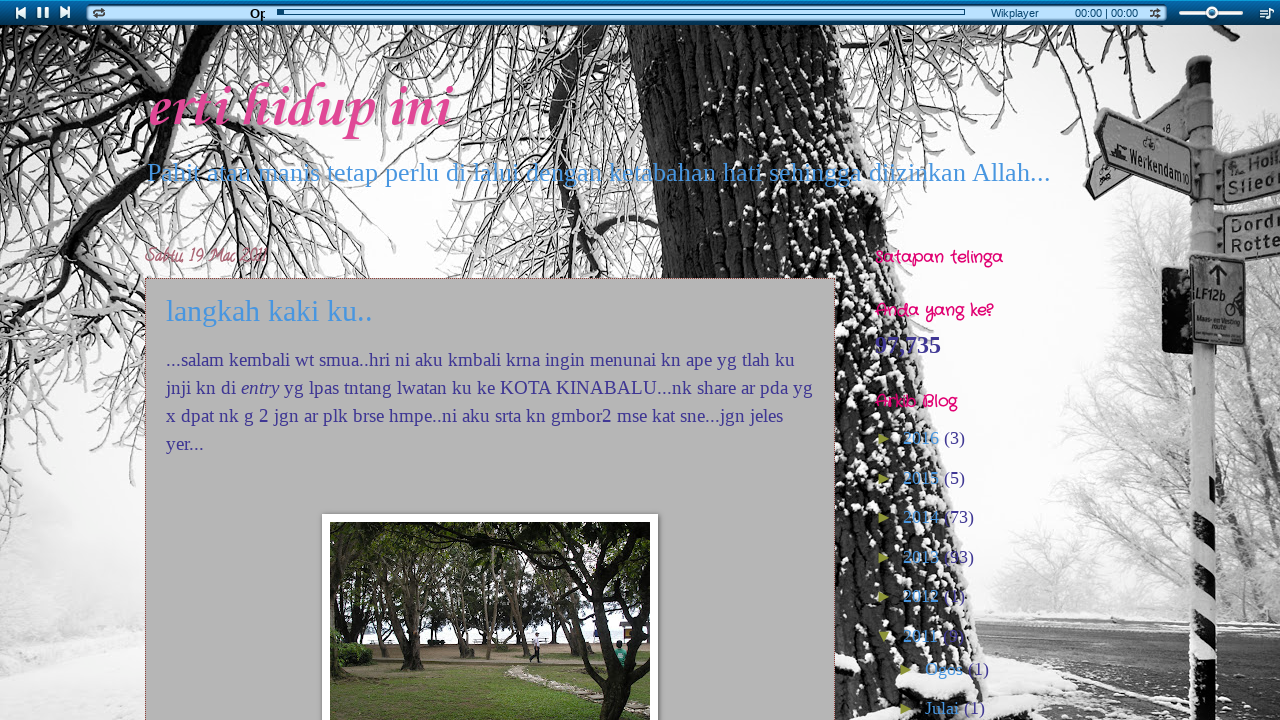

--- FILE ---
content_type: text/html; charset=UTF-8
request_url: https://ertihidupini.blogspot.com/2011/03/
body_size: 22118
content:
<!DOCTYPE html>
<html class='v2' dir='ltr' lang='ms'>
<head>
<link href='https://www.blogger.com/static/v1/widgets/335934321-css_bundle_v2.css' rel='stylesheet' type='text/css'/>
<meta content='width=1100' name='viewport'/>
<meta content='text/html; charset=UTF-8' http-equiv='Content-Type'/>
<meta content='blogger' name='generator'/>
<link href='https://ertihidupini.blogspot.com/favicon.ico' rel='icon' type='image/x-icon'/>
<link href='http://ertihidupini.blogspot.com/2011/03/' rel='canonical'/>
<link rel="alternate" type="application/atom+xml" title="erti hidup ini - Atom" href="https://ertihidupini.blogspot.com/feeds/posts/default" />
<link rel="alternate" type="application/rss+xml" title="erti hidup ini - RSS" href="https://ertihidupini.blogspot.com/feeds/posts/default?alt=rss" />
<link rel="service.post" type="application/atom+xml" title="erti hidup ini - Atom" href="https://www.blogger.com/feeds/7638346457893194811/posts/default" />
<!--Can't find substitution for tag [blog.ieCssRetrofitLinks]-->
<meta content='http://ertihidupini.blogspot.com/2011/03/' property='og:url'/>
<meta content='erti hidup ini' property='og:title'/>
<meta content='Pahit atau manis tetap perlu di lalui dengan ketabahan hati sehingga diizinkan Allah...' property='og:description'/>
<title>erti hidup ini: Mac 2011</title>
<style type='text/css'>@font-face{font-family:'Calligraffitti';font-style:normal;font-weight:400;font-display:swap;src:url(//fonts.gstatic.com/s/calligraffitti/v20/46k2lbT3XjDVqJw3DCmCFjE0vkFeOZdjppN_.woff2)format('woff2');unicode-range:U+0000-00FF,U+0131,U+0152-0153,U+02BB-02BC,U+02C6,U+02DA,U+02DC,U+0304,U+0308,U+0329,U+2000-206F,U+20AC,U+2122,U+2191,U+2193,U+2212,U+2215,U+FEFF,U+FFFD;}@font-face{font-family:'Corsiva';font-style:normal;font-weight:700;font-display:swap;src:url(//fonts.gstatic.com/l/font?kit=zOL54pjBmb1Z8oKb-guO-cNkvspEgOo&skey=fa0e5cf7b1863096&v=v20)format('woff2');unicode-range:U+0000-00FF,U+0131,U+0152-0153,U+02BB-02BC,U+02C6,U+02DA,U+02DC,U+0304,U+0308,U+0329,U+2000-206F,U+20AC,U+2122,U+2191,U+2193,U+2212,U+2215,U+FEFF,U+FFFD;}@font-face{font-family:'Crafty Girls';font-style:normal;font-weight:400;font-display:swap;src:url(//fonts.gstatic.com/s/craftygirls/v16/va9B4kXI39VaDdlPJo8N_NveRhf6Xl7Glw.woff2)format('woff2');unicode-range:U+0000-00FF,U+0131,U+0152-0153,U+02BB-02BC,U+02C6,U+02DA,U+02DC,U+0304,U+0308,U+0329,U+2000-206F,U+20AC,U+2122,U+2191,U+2193,U+2212,U+2215,U+FEFF,U+FFFD;}</style>
<style id='page-skin-1' type='text/css'><!--
/*
-----------------------------------------------
Blogger Template Style
Name:     Watermark
Designer: Blogger
URL:      www.blogger.com
----------------------------------------------- */
/* Use this with templates/1ktemplate-*.html */
/* Content
----------------------------------------------- */
body {
font: normal normal 20px 'Times New Roman', Times, FreeSerif, serif;
color: #3f3794;
background: #e8e8e8 url(//themes.googleusercontent.com/image?id=1m0cBy0p5-z8gQfQJJB8X094JMGMLzUbkd7wBSbFxAO6kXxuvenQYOK41pPdkF7kQcygK) no-repeat fixed top center /* Credit: jpique (http://www.istockphoto.com/googleimages.php?id=7401827&platform=blogger) */;
}
html body .content-outer {
min-width: 0;
max-width: 100%;
width: 100%;
}
.content-outer {
font-size: 92%;
}
a:link {
text-decoration:none;
color: #4896e0;
}
a:visited {
text-decoration:none;
color: #c666c6;
}
a:hover {
text-decoration:underline;
color: #d1a3a5;
}
.body-fauxcolumns .cap-top {
margin-top: 30px;
background: transparent none no-repeat scroll center center;
height: 121px;
}
.content-inner {
padding: 0;
}
/* Header
----------------------------------------------- */
.header-inner .Header .titlewrapper,
.header-inner .Header .descriptionwrapper {
padding-left: 20px;
padding-right: 20px;
}
.Header h1 {
font: normal bold 60px Corsiva;
color: #e04896;
text-shadow: 2px 2px rgba(0, 0, 0, .1);
}
.Header h1 a {
color: #e04896;
}
.Header .description {
font-size: 140%;
color: #4896e0;
}
/* Tabs
----------------------------------------------- */
.tabs-inner .section {
margin: 0 20px;
}
.tabs-inner .PageList, .tabs-inner .LinkList, .tabs-inner .Labels {
margin-left: -11px;
margin-right: -11px;
background-color: #c66666;
border-top: 0 solid #ffffff;
border-bottom: 0 solid #ffffff;
-moz-box-shadow: 0 0 0 rgba(0, 0, 0, .3);
-webkit-box-shadow: 0 0 0 rgba(0, 0, 0, .3);
-goog-ms-box-shadow: 0 0 0 rgba(0, 0, 0, .3);
box-shadow: 0 0 0 rgba(0, 0, 0, .3);
}
.tabs-inner .PageList .widget-content,
.tabs-inner .LinkList .widget-content,
.tabs-inner .Labels .widget-content {
margin: -3px -11px;
background: transparent none  no-repeat scroll right;
}
.tabs-inner .widget ul {
padding: 2px 25px;
max-height: 34px;
background: transparent none no-repeat scroll left;
}
.tabs-inner .widget li {
border: none;
}
.tabs-inner .widget li a {
display: inline-block;
padding: .25em 1em;
font: normal normal 20px Georgia, Utopia, 'Palatino Linotype', Palatino, serif;
color: #3f3794;
border-right: 1px solid #8c9437;
}
.tabs-inner .widget li:first-child a {
border-left: 1px solid #8c9437;
}
.tabs-inner .widget li.selected a, .tabs-inner .widget li a:hover {
color: transparent;
}
/* Headings
----------------------------------------------- */
h2 {
font: normal bold 16px Crafty Girls;
color: #e00072;
margin: 0 0 .5em;
}
h2.date-header {
font: normal bold 16px Calligraffitti;
color: #a96473;
}
/* Main
----------------------------------------------- */
.main-inner .column-center-inner,
.main-inner .column-left-inner,
.main-inner .column-right-inner {
padding: 0 5px;
}
.main-outer {
margin-top: 0;
background: transparent none no-repeat scroll top left;
}
.main-inner {
padding-top: 30px;
}
.main-cap-top {
position: relative;
}
.main-cap-top .cap-right {
position: absolute;
height: 0;
width: 100%;
bottom: 0;
background: transparent none repeat-x scroll bottom center;
}
.main-cap-top .cap-left {
position: absolute;
height: 245px;
width: 280px;
right: 0;
bottom: 0;
background: transparent none no-repeat scroll bottom left;
}
/* Posts
----------------------------------------------- */
.post-outer {
padding: 15px 20px;
margin: 0 0 25px;
background: #868686 url(https://resources.blogblog.com/blogblog/data/1kt/watermark/post_background_birds.png) repeat scroll top left;
_background-image: none;
border: dotted 1px #943e37;
-moz-box-shadow: 0 0 0 rgba(0, 0, 0, .1);
-webkit-box-shadow: 0 0 0 rgba(0, 0, 0, .1);
-goog-ms-box-shadow: 0 0 0 rgba(0, 0, 0, .1);
box-shadow: 0 0 0 rgba(0, 0, 0, .1);
}
h3.post-title {
font: normal normal 30px Georgia, Utopia, 'Palatino Linotype', Palatino, serif;
margin: 0;
}
.comments h4 {
font: normal normal 30px Georgia, Utopia, 'Palatino Linotype', Palatino, serif;
margin: 1em 0 0;
}
.post-body {
font-size: 105%;
line-height: 1.5;
position: relative;
}
.post-header {
margin: 0 0 1em;
color: #a96473;
}
.post-footer {
margin: 10px 0 0;
padding: 10px 0 0;
color: #a96473;
border-top: dashed 1px #8c9437;
}
#blog-pager {
font-size: 140%
}
#comments .comment-author {
padding-top: 1.5em;
border-top: dashed 1px #8c9437;
background-position: 0 1.5em;
}
#comments .comment-author:first-child {
padding-top: 0;
border-top: none;
}
.avatar-image-container {
margin: .2em 0 0;
}
/* Comments
----------------------------------------------- */
.comments .comments-content .icon.blog-author {
background-repeat: no-repeat;
background-image: url([data-uri]);
}
.comments .comments-content .loadmore a {
border-top: 1px solid #8c9437;
border-bottom: 1px solid #8c9437;
}
.comments .continue {
border-top: 2px solid #8c9437;
}
/* Widgets
----------------------------------------------- */
.widget ul, .widget #ArchiveList ul.flat {
padding: 0;
list-style: none;
}
.widget ul li, .widget #ArchiveList ul.flat li {
padding: .35em 0;
text-indent: 0;
border-top: dashed 1px #8c9437;
}
.widget ul li:first-child, .widget #ArchiveList ul.flat li:first-child {
border-top: none;
}
.widget .post-body ul {
list-style: disc;
}
.widget .post-body ul li {
border: none;
}
.widget .zippy {
color: #8c9437;
}
.post-body img, .post-body .tr-caption-container, .Profile img, .Image img,
.BlogList .item-thumbnail img {
padding: 5px;
background: #fff;
-moz-box-shadow: 1px 1px 5px rgba(0, 0, 0, .5);
-webkit-box-shadow: 1px 1px 5px rgba(0, 0, 0, .5);
-goog-ms-box-shadow: 1px 1px 5px rgba(0, 0, 0, .5);
box-shadow: 1px 1px 5px rgba(0, 0, 0, .5);
}
.post-body img, .post-body .tr-caption-container {
padding: 8px;
}
.post-body .tr-caption-container {
color: #333333;
}
.post-body .tr-caption-container img {
padding: 0;
background: transparent;
border: none;
-moz-box-shadow: 0 0 0 rgba(0, 0, 0, .1);
-webkit-box-shadow: 0 0 0 rgba(0, 0, 0, .1);
-goog-ms-box-shadow: 0 0 0 rgba(0, 0, 0, .1);
box-shadow: 0 0 0 rgba(0, 0, 0, .1);
}
/* Footer
----------------------------------------------- */
.footer-outer {
color:#943e37;
background: transparent url(https://resources.blogblog.com/blogblog/data/1kt/watermark/body_background_navigator.png) repeat scroll top left;
}
.footer-outer a {
color: #a3d1ce;
}
.footer-outer a:visited {
color: transparent;
}
.footer-outer a:hover {
color: transparent;
}
.footer-outer .widget h2 {
color: #f0c3c5;
}
/* Mobile
----------------------------------------------- */
body.mobile  {
background-size: 100% auto;
}
.mobile .body-fauxcolumn-outer {
background: transparent none repeat scroll top left;
}
html .mobile .mobile-date-outer {
border-bottom: none;
background: #868686 url(https://resources.blogblog.com/blogblog/data/1kt/watermark/post_background_birds.png) repeat scroll top left;
_background-image: none;
margin-bottom: 10px;
}
.mobile .main-inner .date-outer {
padding: 0;
}
.mobile .main-inner .date-header {
margin: 10px;
}
.mobile .main-cap-top {
z-index: -1;
}
.mobile .content-outer {
font-size: 100%;
}
.mobile .post-outer {
padding: 10px;
}
.mobile .main-cap-top .cap-left {
background: transparent none no-repeat scroll bottom left;
}
.mobile .body-fauxcolumns .cap-top {
margin: 0;
}
.mobile-link-button {
background: #868686 url(https://resources.blogblog.com/blogblog/data/1kt/watermark/post_background_birds.png) repeat scroll top left;
}
.mobile-link-button a:link, .mobile-link-button a:visited {
color: #4896e0;
}
.mobile-index-date .date-header {
color: #a96473;
}
.mobile-index-contents {
color: #3f3794;
}
.mobile .tabs-inner .section {
margin: 0;
}
.mobile .tabs-inner .PageList {
margin-left: 0;
margin-right: 0;
}
.mobile .tabs-inner .PageList .widget-content {
margin: 0;
color: transparent;
background: #868686 url(https://resources.blogblog.com/blogblog/data/1kt/watermark/post_background_birds.png) repeat scroll top left;
}
.mobile .tabs-inner .PageList .widget-content .pagelist-arrow {
border-left: 1px solid #8c9437;
}

--></style>
<style id='template-skin-1' type='text/css'><!--
body {
min-width: 1030px;
}
.content-outer, .content-fauxcolumn-outer, .region-inner {
min-width: 1030px;
max-width: 1030px;
_width: 1030px;
}
.main-inner .columns {
padding-left: 0;
padding-right: 300px;
}
.main-inner .fauxcolumn-center-outer {
left: 0;
right: 300px;
/* IE6 does not respect left and right together */
_width: expression(this.parentNode.offsetWidth -
parseInt("0") -
parseInt("300px") + 'px');
}
.main-inner .fauxcolumn-left-outer {
width: 0;
}
.main-inner .fauxcolumn-right-outer {
width: 300px;
}
.main-inner .column-left-outer {
width: 0;
right: 100%;
margin-left: -0;
}
.main-inner .column-right-outer {
width: 300px;
margin-right: -300px;
}
#layout {
min-width: 0;
}
#layout .content-outer {
min-width: 0;
width: 800px;
}
#layout .region-inner {
min-width: 0;
width: auto;
}
body#layout div.add_widget {
padding: 8px;
}
body#layout div.add_widget a {
margin-left: 32px;
}
--></style>
<style>
    body {background-image:url(\/\/themes.googleusercontent.com\/image?id=1m0cBy0p5-z8gQfQJJB8X094JMGMLzUbkd7wBSbFxAO6kXxuvenQYOK41pPdkF7kQcygK);}
    
@media (max-width: 200px) { body {background-image:url(\/\/themes.googleusercontent.com\/image?id=1m0cBy0p5-z8gQfQJJB8X094JMGMLzUbkd7wBSbFxAO6kXxuvenQYOK41pPdkF7kQcygK&options=w200);}}
@media (max-width: 400px) and (min-width: 201px) { body {background-image:url(\/\/themes.googleusercontent.com\/image?id=1m0cBy0p5-z8gQfQJJB8X094JMGMLzUbkd7wBSbFxAO6kXxuvenQYOK41pPdkF7kQcygK&options=w400);}}
@media (max-width: 800px) and (min-width: 401px) { body {background-image:url(\/\/themes.googleusercontent.com\/image?id=1m0cBy0p5-z8gQfQJJB8X094JMGMLzUbkd7wBSbFxAO6kXxuvenQYOK41pPdkF7kQcygK&options=w800);}}
@media (max-width: 1200px) and (min-width: 801px) { body {background-image:url(\/\/themes.googleusercontent.com\/image?id=1m0cBy0p5-z8gQfQJJB8X094JMGMLzUbkd7wBSbFxAO6kXxuvenQYOK41pPdkF7kQcygK&options=w1200);}}
/* Last tag covers anything over one higher than the previous max-size cap. */
@media (min-width: 1201px) { body {background-image:url(\/\/themes.googleusercontent.com\/image?id=1m0cBy0p5-z8gQfQJJB8X094JMGMLzUbkd7wBSbFxAO6kXxuvenQYOK41pPdkF7kQcygK&options=w1600);}}
  </style>
<link href='https://www.blogger.com/dyn-css/authorization.css?targetBlogID=7638346457893194811&amp;zx=680b443a-224b-4c81-9ad9-94891cb7aad4' media='none' onload='if(media!=&#39;all&#39;)media=&#39;all&#39;' rel='stylesheet'/><noscript><link href='https://www.blogger.com/dyn-css/authorization.css?targetBlogID=7638346457893194811&amp;zx=680b443a-224b-4c81-9ad9-94891cb7aad4' rel='stylesheet'/></noscript>
<meta name='google-adsense-platform-account' content='ca-host-pub-1556223355139109'/>
<meta name='google-adsense-platform-domain' content='blogspot.com'/>

<!-- data-ad-client=ca-pub-2881346515474174 -->

</head>
<body class='loading variant-birds'>
<div class='navbar section' id='navbar' name='Navbar'><div class='widget Navbar' data-version='1' id='Navbar1'><script type="text/javascript">
    function setAttributeOnload(object, attribute, val) {
      if(window.addEventListener) {
        window.addEventListener('load',
          function(){ object[attribute] = val; }, false);
      } else {
        window.attachEvent('onload', function(){ object[attribute] = val; });
      }
    }
  </script>
<div id="navbar-iframe-container"></div>
<script type="text/javascript" src="https://apis.google.com/js/platform.js"></script>
<script type="text/javascript">
      gapi.load("gapi.iframes:gapi.iframes.style.bubble", function() {
        if (gapi.iframes && gapi.iframes.getContext) {
          gapi.iframes.getContext().openChild({
              url: 'https://www.blogger.com/navbar/7638346457893194811?origin\x3dhttps://ertihidupini.blogspot.com',
              where: document.getElementById("navbar-iframe-container"),
              id: "navbar-iframe"
          });
        }
      });
    </script><script type="text/javascript">
(function() {
var script = document.createElement('script');
script.type = 'text/javascript';
script.src = '//pagead2.googlesyndication.com/pagead/js/google_top_exp.js';
var head = document.getElementsByTagName('head')[0];
if (head) {
head.appendChild(script);
}})();
</script>
</div></div>
<div class='body-fauxcolumns'>
<div class='fauxcolumn-outer body-fauxcolumn-outer'>
<div class='cap-top'>
<div class='cap-left'></div>
<div class='cap-right'></div>
</div>
<div class='fauxborder-left'>
<div class='fauxborder-right'></div>
<div class='fauxcolumn-inner'>
</div>
</div>
<div class='cap-bottom'>
<div class='cap-left'></div>
<div class='cap-right'></div>
</div>
</div>
</div>
<div class='content'>
<div class='content-fauxcolumns'>
<div class='fauxcolumn-outer content-fauxcolumn-outer'>
<div class='cap-top'>
<div class='cap-left'></div>
<div class='cap-right'></div>
</div>
<div class='fauxborder-left'>
<div class='fauxborder-right'></div>
<div class='fauxcolumn-inner'>
</div>
</div>
<div class='cap-bottom'>
<div class='cap-left'></div>
<div class='cap-right'></div>
</div>
</div>
</div>
<div class='content-outer'>
<div class='content-cap-top cap-top'>
<div class='cap-left'></div>
<div class='cap-right'></div>
</div>
<div class='fauxborder-left content-fauxborder-left'>
<div class='fauxborder-right content-fauxborder-right'></div>
<div class='content-inner'>
<header>
<div class='header-outer'>
<div class='header-cap-top cap-top'>
<div class='cap-left'></div>
<div class='cap-right'></div>
</div>
<div class='fauxborder-left header-fauxborder-left'>
<div class='fauxborder-right header-fauxborder-right'></div>
<div class='region-inner header-inner'>
<div class='header section' id='header' name='Pengepala'><div class='widget Header' data-version='1' id='Header1'>
<div id='header-inner'>
<div class='titlewrapper'>
<h1 class='title'>
<a href='https://ertihidupini.blogspot.com/'>
erti hidup ini
</a>
</h1>
</div>
<div class='descriptionwrapper'>
<p class='description'><span>Pahit atau manis tetap perlu di lalui dengan ketabahan hati sehingga diizinkan Allah...</span></p>
</div>
</div>
</div></div>
</div>
</div>
<div class='header-cap-bottom cap-bottom'>
<div class='cap-left'></div>
<div class='cap-right'></div>
</div>
</div>
</header>
<div class='tabs-outer'>
<div class='tabs-cap-top cap-top'>
<div class='cap-left'></div>
<div class='cap-right'></div>
</div>
<div class='fauxborder-left tabs-fauxborder-left'>
<div class='fauxborder-right tabs-fauxborder-right'></div>
<div class='region-inner tabs-inner'>
<div class='tabs section' id='crosscol' name='Rentas Lajur'><div class='widget HTML' data-version='1' id='HTML3'>
<div class='widget-content'>
<!-- nuffnang -->
<script type="text/javascript">
        nuffnang_bid = "b720231fcb876f44f84861e1a01593aa";
        document.write( "<div id='nuffnang_lb'></div>" );
        (function() {	
                var nn = document.createElement('script'); nn.type = 'text/javascript';    
                nn.src = 'http://synad2.nuffnang.com.my/lb.js';    
                var s = document.getElementsByTagName('script')[0]; s.parentNode.insertBefore(nn, s.nextSibling);
        })();
</script>
<!-- nuffnang-->
</div>
<div class='clear'></div>
</div></div>
<div class='tabs no-items section' id='crosscol-overflow' name='Cross-Column 2'></div>
</div>
</div>
<div class='tabs-cap-bottom cap-bottom'>
<div class='cap-left'></div>
<div class='cap-right'></div>
</div>
</div>
<div class='main-outer'>
<div class='main-cap-top cap-top'>
<div class='cap-left'></div>
<div class='cap-right'></div>
</div>
<div class='fauxborder-left main-fauxborder-left'>
<div class='fauxborder-right main-fauxborder-right'></div>
<div class='region-inner main-inner'>
<div class='columns fauxcolumns'>
<div class='fauxcolumn-outer fauxcolumn-center-outer'>
<div class='cap-top'>
<div class='cap-left'></div>
<div class='cap-right'></div>
</div>
<div class='fauxborder-left'>
<div class='fauxborder-right'></div>
<div class='fauxcolumn-inner'>
</div>
</div>
<div class='cap-bottom'>
<div class='cap-left'></div>
<div class='cap-right'></div>
</div>
</div>
<div class='fauxcolumn-outer fauxcolumn-left-outer'>
<div class='cap-top'>
<div class='cap-left'></div>
<div class='cap-right'></div>
</div>
<div class='fauxborder-left'>
<div class='fauxborder-right'></div>
<div class='fauxcolumn-inner'>
</div>
</div>
<div class='cap-bottom'>
<div class='cap-left'></div>
<div class='cap-right'></div>
</div>
</div>
<div class='fauxcolumn-outer fauxcolumn-right-outer'>
<div class='cap-top'>
<div class='cap-left'></div>
<div class='cap-right'></div>
</div>
<div class='fauxborder-left'>
<div class='fauxborder-right'></div>
<div class='fauxcolumn-inner'>
</div>
</div>
<div class='cap-bottom'>
<div class='cap-left'></div>
<div class='cap-right'></div>
</div>
</div>
<!-- corrects IE6 width calculation -->
<div class='columns-inner'>
<div class='column-center-outer'>
<div class='column-center-inner'>
<div class='main section' id='main' name='Utama'><div class='widget Blog' data-version='1' id='Blog1'>
<div class='blog-posts hfeed'>

          <div class="date-outer">
        
<h2 class='date-header'><span>Sabtu, 19 Mac 2011</span></h2>

          <div class="date-posts">
        
<div class='post-outer'>
<div class='post hentry uncustomized-post-template' itemprop='blogPost' itemscope='itemscope' itemtype='http://schema.org/BlogPosting'>
<meta content='https://blogger.googleusercontent.com/img/b/R29vZ2xl/AVvXsEg05cxgryJbMcNg5LUYgbO59_DnJVw9_l6cQPoakQrBHQfot7zJsSdWy5dEB-cHe_9OSUubbGRbpFcEmJim1QAI3rSpQ_wZ7TjMHGZ8EKcMRtsrDfPKsZlaKCQGGxZw1lnBYywsoI2YHls/s320/P1010273.JPG' itemprop='image_url'/>
<meta content='7638346457893194811' itemprop='blogId'/>
<meta content='468224758643658738' itemprop='postId'/>
<a name='468224758643658738'></a>
<h3 class='post-title entry-title' itemprop='name'>
<a href='https://ertihidupini.blogspot.com/2011/03/langkah-kaki-ku_18.html'>langkah kaki ku..</a>
</h3>
<div class='post-header'>
<div class='post-header-line-1'></div>
</div>
<div class='post-body entry-content' id='post-body-468224758643658738' itemprop='description articleBody'>
...salam kembali wt smua..hri ni aku kmbali krna ingin menunai kn ape yg tlah ku jnji kn di <i>entry</i> yg lpas tntang lwatan ku ke KOTA KINABALU...nk share ar pda yg x dpat nk g 2 jgn ar plk brse hmpe..ni aku srta kn gmbor2 mse kat sne...jgn jeles yer...<br />
<br />
<br />
<div class="separator" style="clear: both; text-align: center;">
<a href="https://blogger.googleusercontent.com/img/b/R29vZ2xl/AVvXsEg05cxgryJbMcNg5LUYgbO59_DnJVw9_l6cQPoakQrBHQfot7zJsSdWy5dEB-cHe_9OSUubbGRbpFcEmJim1QAI3rSpQ_wZ7TjMHGZ8EKcMRtsrDfPKsZlaKCQGGxZw1lnBYywsoI2YHls/s1600/P1010273.JPG" imageanchor="1" style="margin-left: 1em; margin-right: 1em;"><img border="0" height="240" src="https://blogger.googleusercontent.com/img/b/R29vZ2xl/AVvXsEg05cxgryJbMcNg5LUYgbO59_DnJVw9_l6cQPoakQrBHQfot7zJsSdWy5dEB-cHe_9OSUubbGRbpFcEmJim1QAI3rSpQ_wZ7TjMHGZ8EKcMRtsrDfPKsZlaKCQGGxZw1lnBYywsoI2YHls/s320/P1010273.JPG" width="320" /></a></div>
<div class="separator" style="clear: both; text-align: center;">
<span class="Apple-style-span" style="font-size: x-small;">pemandangan di Pulau Manukan</span></div>
<br />
<div class="separator" style="clear: both; text-align: center;">
<a href="https://blogger.googleusercontent.com/img/b/R29vZ2xl/AVvXsEhCdAtj1Z8s50bNk88AUv0-youcftnm0YUlrgOazNuAXwaDMT6K_d4sphDoBXuO43u6vfq01TNL7HY0ARuxY6fDii1QOoT3lj7DqMJzKTCCKU-6yYYKEwWFI_IsgcNOk38eTPRIZyYnn_c/s1600/P1010275.JPG" imageanchor="1" style="margin-left: 1em; margin-right: 1em;"><img border="0" height="240" src="https://blogger.googleusercontent.com/img/b/R29vZ2xl/AVvXsEhCdAtj1Z8s50bNk88AUv0-youcftnm0YUlrgOazNuAXwaDMT6K_d4sphDoBXuO43u6vfq01TNL7HY0ARuxY6fDii1QOoT3lj7DqMJzKTCCKU-6yYYKEwWFI_IsgcNOk38eTPRIZyYnn_c/s320/P1010275.JPG" width="320" /></a></div>
<div class="separator" style="clear: both; text-align: center;">
<span class="Apple-style-span" style="font-size: x-small;">di tepi pantai yg indah...</span></div>
<br />
<div class="separator" style="clear: both; text-align: center;">
<a href="https://blogger.googleusercontent.com/img/b/R29vZ2xl/AVvXsEiCVDrHZV4zp37_OwnzIUorWrtvova2ibwplZrbPGG2XY6rj0OpqLnVGmE1xf68EZRyKL9y8MI5lOhV-uXsZfBHO0IDEz-mQcCCcBJhBeaVcNTzeZdoLzbvWgU0pvO-vy8jdvnBoXv1CPQ/s1600/P1010279.JPG" imageanchor="1" style="margin-left: 1em; margin-right: 1em;"><img border="0" height="240" src="https://blogger.googleusercontent.com/img/b/R29vZ2xl/AVvXsEiCVDrHZV4zp37_OwnzIUorWrtvova2ibwplZrbPGG2XY6rj0OpqLnVGmE1xf68EZRyKL9y8MI5lOhV-uXsZfBHO0IDEz-mQcCCcBJhBeaVcNTzeZdoLzbvWgU0pvO-vy8jdvnBoXv1CPQ/s320/P1010279.JPG" width="320" /></a></div>
<div class="separator" style="clear: both; text-align: center;">
<span class="Apple-style-span" style="font-size: x-small;">air bergelora seperti hti ku jua..huahua</span></div>
<br />
<div class="separator" style="clear: both; text-align: center;">
<a href="https://blogger.googleusercontent.com/img/b/R29vZ2xl/AVvXsEgeOmRApr41LNrT8JCIXZQc7MQmtHPghFVyXbSWaXkJ-14BTHLMCWTbNKuWoT1ohcsif2xHVcz0Azn7c6gJ0iPC3kjDlhLGw3ZG9lmw4-_AaFCC9tkIhh_7OjvgDd9NpNQEvS6k7YuXJyY/s1600/P1010271.JPG" imageanchor="1" style="margin-left: 1em; margin-right: 1em;"><img border="0" height="240" src="https://blogger.googleusercontent.com/img/b/R29vZ2xl/AVvXsEgeOmRApr41LNrT8JCIXZQc7MQmtHPghFVyXbSWaXkJ-14BTHLMCWTbNKuWoT1ohcsif2xHVcz0Azn7c6gJ0iPC3kjDlhLGw3ZG9lmw4-_AaFCC9tkIhh_7OjvgDd9NpNQEvS6k7YuXJyY/s320/P1010271.JPG" width="320" /></a></div>
<br />
<div class="separator" style="clear: both; text-align: center;">
<a href="https://blogger.googleusercontent.com/img/b/R29vZ2xl/AVvXsEjib8lLW1ctRXp2OlfJoP13weoeC__8oSLjsXZakKl4jVuq7WKZwHbLM04IUf6rEnZLaPtO_7AEANze4Mp6qV-07Gwn6-ZJrcCWN2LhJWVISvgg2-3UIEllh3bRQUNZUjISB17V6wDrZDo/s1600/P1010274.JPG" imageanchor="1" style="margin-left: 1em; margin-right: 1em;"><img border="0" height="240" src="https://blogger.googleusercontent.com/img/b/R29vZ2xl/AVvXsEjib8lLW1ctRXp2OlfJoP13weoeC__8oSLjsXZakKl4jVuq7WKZwHbLM04IUf6rEnZLaPtO_7AEANze4Mp6qV-07Gwn6-ZJrcCWN2LhJWVISvgg2-3UIEllh3bRQUNZUjISB17V6wDrZDo/s320/P1010274.JPG" width="320" /></a></div>
<div class="separator" style="clear: both; text-align: center;">
<span class="Apple-style-span" style="font-size: x-small;">me,k'maya n aqil..hero of d day</span></div>
<br />
<div class="separator" style="clear: both; text-align: center;">
<a href="https://blogger.googleusercontent.com/img/b/R29vZ2xl/AVvXsEhcnie_MQ9CkXUyP_u7rWnkD0m9-royeyAuya8C9LroGn5hfrEf2yTq102VlYTm8bK1KSFgPxVrIbIxXCipsmEVSi1oEdHIXCMOwpGrsyuRkbV1ETn7yLqfjzpg2NN0lYVJ2JTnMtFKUGU/s1600/P1010277.JPG" imageanchor="1" style="margin-left: 1em; margin-right: 1em;"><img border="0" height="240" src="https://blogger.googleusercontent.com/img/b/R29vZ2xl/AVvXsEhcnie_MQ9CkXUyP_u7rWnkD0m9-royeyAuya8C9LroGn5hfrEf2yTq102VlYTm8bK1KSFgPxVrIbIxXCipsmEVSi1oEdHIXCMOwpGrsyuRkbV1ETn7yLqfjzpg2NN0lYVJ2JTnMtFKUGU/s320/P1010277.JPG" width="320" /></a></div>
<div class="separator" style="clear: both; text-align: center;">
<span class="Apple-style-span" style="font-size: x-small;">me n tour girl..huhu..</span></div>
<div class="separator" style="clear: both; text-align: center;">
<br /></div>
<div class="separator" style="clear: both; text-align: center;">
<a href="https://blogger.googleusercontent.com/img/b/R29vZ2xl/AVvXsEiQ36hcoP0ye2NcWQGC_qe7EbX2_174VcIQpQVaIQCDgt3BvdX2FVnXXwFltY8DsDAMaOxymPtRb7qdwu94FtmmL9fQ3osneifbaFy33aKJR_p_tYOUoCpEF3BPD_cyZ-bae-SGOmD5Axg/s1600/P1010278.JPG" imageanchor="1" style="margin-left: 1em; margin-right: 1em;"><img border="0" height="240" src="https://blogger.googleusercontent.com/img/b/R29vZ2xl/AVvXsEiQ36hcoP0ye2NcWQGC_qe7EbX2_174VcIQpQVaIQCDgt3BvdX2FVnXXwFltY8DsDAMaOxymPtRb7qdwu94FtmmL9fQ3osneifbaFy33aKJR_p_tYOUoCpEF3BPD_cyZ-bae-SGOmD5Axg/s320/P1010278.JPG" width="320" /></a></div>
<div class="separator" style="clear: both; text-align: center;">
<span class="Apple-style-span" style="font-size: x-small;">k'maya n fmly..</span></div>
<div class="separator" style="clear: both; text-align: center;">
<br /></div>
<div class="separator" style="clear: both; text-align: center;">
<a href="https://blogger.googleusercontent.com/img/b/R29vZ2xl/AVvXsEjqRwUiNW5wSh9O3BpsdgP9isNcwP9okfDejRq57-D9w-JQ7EZP1CqZ3fQLyIb1gEu3GDYYPqvKdS1DEDG8iy2aKaHHEXv2GO2ccWq4CsdMx1qEAQxCWWU3wUzYe0Nax6MTZ93flf36wAI/s1600/P1010276.JPG" imageanchor="1" style="margin-left: 1em; margin-right: 1em;"><img border="0" height="240" src="https://blogger.googleusercontent.com/img/b/R29vZ2xl/AVvXsEjqRwUiNW5wSh9O3BpsdgP9isNcwP9okfDejRq57-D9w-JQ7EZP1CqZ3fQLyIb1gEu3GDYYPqvKdS1DEDG8iy2aKaHHEXv2GO2ccWq4CsdMx1qEAQxCWWU3wUzYe0Nax6MTZ93flf36wAI/s320/P1010276.JPG" width="320" /></a></div>
<div class="separator" style="clear: both; text-align: center;">
<span class="Apple-style-span" style="font-size: x-small;">m'abdikn kngan d persisiran pntai pulau manukan</span></div>
<br />
<div class="separator" style="clear: both; text-align: center;">
<a href="https://blogger.googleusercontent.com/img/b/R29vZ2xl/AVvXsEiDHFcTsjwiW-W38vz6hP-1LkXmK9CXM8eTONkz-rYP_7flEd9QIhKPnBVQxDiPdIH2527wObqkEbSMzvvYuWWVyvDar3_BmCbdb_MIhDKvujATwdSdiflJBvinTiJFPxfVYVUTt9YSN_Q/s1600/P1010267.JPG" imageanchor="1" style="margin-left: 1em; margin-right: 1em;"><img border="0" height="240" src="https://blogger.googleusercontent.com/img/b/R29vZ2xl/AVvXsEiDHFcTsjwiW-W38vz6hP-1LkXmK9CXM8eTONkz-rYP_7flEd9QIhKPnBVQxDiPdIH2527wObqkEbSMzvvYuWWVyvDar3_BmCbdb_MIhDKvujATwdSdiflJBvinTiJFPxfVYVUTt9YSN_Q/s320/P1010267.JPG" width="320" /></a></div>
<div class="separator" style="clear: both; text-align: center;">
<span class="Apple-style-span" style="font-size: x-small;">antara koleksi yg wt rambang mate meh...</span></div>
<br />
<div class="separator" style="clear: both; text-align: center;">
<a href="https://blogger.googleusercontent.com/img/b/R29vZ2xl/AVvXsEh37QKUozpK_5ShjFuZ99yCW_bG3MBY7rVts7vXONn87rtuBHdLh4vNRxblGdnDe1J-oTZxhnmRwmgK6nTtt_qOfrULSlJDO9bgDB4bvzC3OqGK0s-zpKi_Zy3e3O77BFmtsDKmdIAeYwE/s1600/P1010269.JPG" imageanchor="1" style="margin-left: 1em; margin-right: 1em;"><img border="0" height="240" src="https://blogger.googleusercontent.com/img/b/R29vZ2xl/AVvXsEh37QKUozpK_5ShjFuZ99yCW_bG3MBY7rVts7vXONn87rtuBHdLh4vNRxblGdnDe1J-oTZxhnmRwmgK6nTtt_qOfrULSlJDO9bgDB4bvzC3OqGK0s-zpKi_Zy3e3O77BFmtsDKmdIAeYwE/s320/P1010269.JPG" width="320" /></a></div>
<div class="separator" style="clear: both; text-align: center;">
<span class="Apple-style-span" style="font-size: x-small;">ni pn sme gk..tpi x beli pn..</span></div>
<br />
<div class="separator" style="clear: both; text-align: center;">
<a href="https://blogger.googleusercontent.com/img/b/R29vZ2xl/AVvXsEhU2UZQCWsqQbohhiZRDAqN8zM7zX2IZBxSQ27cj5nEaElx__bLXLj6_PQZRSDmKnFVu4C39Qb2pvguA-Yrzyplz7ZpICp_BsQqSAuLyDTGbK0N5mxyAoAOyjcXwoRY2K4CGezXyJTnS58/s1600/P1010270.JPG" imageanchor="1" style="margin-left: 1em; margin-right: 1em;"><img border="0" height="240" src="https://blogger.googleusercontent.com/img/b/R29vZ2xl/AVvXsEhU2UZQCWsqQbohhiZRDAqN8zM7zX2IZBxSQ27cj5nEaElx__bLXLj6_PQZRSDmKnFVu4C39Qb2pvguA-Yrzyplz7ZpICp_BsQqSAuLyDTGbK0N5mxyAoAOyjcXwoRY2K4CGezXyJTnS58/s320/P1010270.JPG" width="320" /></a></div>
<div class="separator" style="clear: both; text-align: center;">
<span class="Apple-style-span" style="font-size: x-small;">ni butiran batu yg x siap lgi nk wt glang or rntai..</span></div>
<div class="separator" style="clear: both; text-align: center;">
<span class="Apple-style-span" style="font-size: x-small;"><br />
</span></div>
<div class="separator" style="clear: both; text-align: center;">
<span class="Apple-style-span" style="font-size: x-small;"><br />
</span></div>
<div class="separator" style="clear: both; text-align: center;">
<span class="Apple-style-span" style="font-size: x-small;"><br />
</span></div>
<div class="separator" style="clear: both; text-align: center;">
ni je ar gmbor2 yg smpat d ambil sb msing2 dok sibuk lyan mate n jiwe kcau nyer...harhar..pape pn kat sne mmg syok ar..klu ade pluang spe yg x mo g lg kn...insya'allah...</div>
<br />
<div class="separator" style="clear: both; text-align: center;">
</div>
<br />
<br />
<div class="separator" style="clear: both; text-align: center;">
</div>
<div class="separator" style="clear: both; text-align: center;">
</div>
<div style='clear: both;'></div>
</div>
<div class='post-footer'>
<div class='post-footer-line post-footer-line-1'>
<span class='post-author vcard'>
Dicatat oleh
<span class='fn' itemprop='author' itemscope='itemscope' itemtype='http://schema.org/Person'>
<meta content='https://www.blogger.com/profile/00778246235887907499' itemprop='url'/>
<a class='g-profile' href='https://www.blogger.com/profile/00778246235887907499' rel='author' title='author profile'>
<span itemprop='name'>*cik cempaka*</span>
</a>
</span>
</span>
<span class='post-timestamp'>
di
<meta content='http://ertihidupini.blogspot.com/2011/03/langkah-kaki-ku_18.html' itemprop='url'/>
<a class='timestamp-link' href='https://ertihidupini.blogspot.com/2011/03/langkah-kaki-ku_18.html' rel='bookmark' title='permanent link'><abbr class='published' itemprop='datePublished' title='2011-03-19T00:25:00+08:00'>12:25&#8239;PG</abbr></a>
</span>
<span class='post-comment-link'>
<a class='comment-link' href='https://www.blogger.com/comment/fullpage/post/7638346457893194811/468224758643658738' onclick=''>
2 ulasan:
  </a>
</span>
<span class='post-icons'>
<span class='item-control blog-admin pid-247578635'>
<a href='https://www.blogger.com/post-edit.g?blogID=7638346457893194811&postID=468224758643658738&from=pencil' title='Edit Catatan'>
<img alt='' class='icon-action' height='18' src='https://resources.blogblog.com/img/icon18_edit_allbkg.gif' width='18'/>
</a>
</span>
</span>
<div class='post-share-buttons goog-inline-block'>
<a class='goog-inline-block share-button sb-email' href='https://www.blogger.com/share-post.g?blogID=7638346457893194811&postID=468224758643658738&target=email' target='_blank' title='E-melkan Ini'><span class='share-button-link-text'>E-melkan Ini</span></a><a class='goog-inline-block share-button sb-blog' href='https://www.blogger.com/share-post.g?blogID=7638346457893194811&postID=468224758643658738&target=blog' onclick='window.open(this.href, "_blank", "height=270,width=475"); return false;' target='_blank' title='BlogThis!'><span class='share-button-link-text'>BlogThis!</span></a><a class='goog-inline-block share-button sb-twitter' href='https://www.blogger.com/share-post.g?blogID=7638346457893194811&postID=468224758643658738&target=twitter' target='_blank' title='Kongsi pada X'><span class='share-button-link-text'>Kongsi pada X</span></a><a class='goog-inline-block share-button sb-facebook' href='https://www.blogger.com/share-post.g?blogID=7638346457893194811&postID=468224758643658738&target=facebook' onclick='window.open(this.href, "_blank", "height=430,width=640"); return false;' target='_blank' title='Kongsi ke Facebook'><span class='share-button-link-text'>Kongsi ke Facebook</span></a><a class='goog-inline-block share-button sb-pinterest' href='https://www.blogger.com/share-post.g?blogID=7638346457893194811&postID=468224758643658738&target=pinterest' target='_blank' title='Kongsi ke Pinterest'><span class='share-button-link-text'>Kongsi ke Pinterest</span></a>
</div>
</div>
<div class='post-footer-line post-footer-line-2'>
<span class='post-labels'>
Label:
<a href='https://ertihidupini.blogspot.com/search/label/Berlibur' rel='tag'>Berlibur</a>
</span>
</div>
<div class='post-footer-line post-footer-line-3'>
<span class='post-location'>
</span>
</div>
</div>
</div>
</div>

          </div></div>
        

          <div class="date-outer">
        
<h2 class='date-header'><span>Selasa, 8 Mac 2011</span></h2>

          <div class="date-posts">
        
<div class='post-outer'>
<div class='post hentry uncustomized-post-template' itemprop='blogPost' itemscope='itemscope' itemtype='http://schema.org/BlogPosting'>
<meta content='7638346457893194811' itemprop='blogId'/>
<meta content='5435074132960165461' itemprop='postId'/>
<a name='5435074132960165461'></a>
<h3 class='post-title entry-title' itemprop='name'>
<a href='https://ertihidupini.blogspot.com/2011/03/dugaankenangan-di-bln-februari-2011.html'>dugaan,kenangan di bln februari 2011..</a>
</h3>
<div class='post-header'>
<div class='post-header-line-1'></div>
</div>
<div class='post-body entry-content' id='post-body-5435074132960165461' itemprop='description articleBody'>
..diam x diam dh bln februari dh..alhmdulillah msih d'beri kn peluang utk melalui hidup ini..syukur ke hadrat illahi..dlm blog ni aku mmg suke nk cter ape yg aku suke dn t'lintas d'pikiran..so x kesah ar org nk pkir pe pn yg pnting ni blog aku ikut suke hti aku ar..kahkah..ni nk story ckit ar..dugaan aku nk bli kete..tpi mcm xde hrapan je..pe nk buat kn dh mgkin bkan rzeki aku lgi..make dgn itu kuar ar ayat dri sebilangan mulut mengata kn "2 ar cri ar suami yg kaya ble ar bli kn kete"...dn aku sng je jwap..klu yg kaya 2 nk kat aku x kesah..tpi nk ke dorg kat aku???tettt..so klu ade rzeki aku b'kereta ada ar..klu xde mcm biase dok tmpg org je ar..<br />
..ni cter best plk..kngan d bln februari aku bru je blik dri sabah..kota kinabalu..biase ar klu g mlncong ni aku follow ade sorg member ar..kehkeh..sb dia mmg rajin dok g mlncong2 ni..kat sne g mmg best..tgok ar pjg umor.ade rzeki insya'allah aku nk g lgi..kat sne ade gk aku ambk gmbo tpi kmera nyer kat <em>sister-</em><em>inlaw</em>.. next siri bru ltak skali yer gmbor nye..insya'allah..<br />
<br />
p/s: di ksempatan ini nk ucp kn tahziah pd sorg kwan yg tlah pn khlgan org yg d' sygi krn tlah d'jemput lebih awal dri kt oleh ILLAHI..al-fatihah...
<div style='clear: both;'></div>
</div>
<div class='post-footer'>
<div class='post-footer-line post-footer-line-1'>
<span class='post-author vcard'>
Dicatat oleh
<span class='fn' itemprop='author' itemscope='itemscope' itemtype='http://schema.org/Person'>
<meta content='https://www.blogger.com/profile/00778246235887907499' itemprop='url'/>
<a class='g-profile' href='https://www.blogger.com/profile/00778246235887907499' rel='author' title='author profile'>
<span itemprop='name'>*cik cempaka*</span>
</a>
</span>
</span>
<span class='post-timestamp'>
di
<meta content='http://ertihidupini.blogspot.com/2011/03/dugaankenangan-di-bln-februari-2011.html' itemprop='url'/>
<a class='timestamp-link' href='https://ertihidupini.blogspot.com/2011/03/dugaankenangan-di-bln-februari-2011.html' rel='bookmark' title='permanent link'><abbr class='published' itemprop='datePublished' title='2011-03-08T13:18:00+08:00'>1:18&#8239;PTG</abbr></a>
</span>
<span class='post-comment-link'>
<a class='comment-link' href='https://www.blogger.com/comment/fullpage/post/7638346457893194811/5435074132960165461' onclick=''>
1 ulasan:
  </a>
</span>
<span class='post-icons'>
<span class='item-control blog-admin pid-247578635'>
<a href='https://www.blogger.com/post-edit.g?blogID=7638346457893194811&postID=5435074132960165461&from=pencil' title='Edit Catatan'>
<img alt='' class='icon-action' height='18' src='https://resources.blogblog.com/img/icon18_edit_allbkg.gif' width='18'/>
</a>
</span>
</span>
<div class='post-share-buttons goog-inline-block'>
<a class='goog-inline-block share-button sb-email' href='https://www.blogger.com/share-post.g?blogID=7638346457893194811&postID=5435074132960165461&target=email' target='_blank' title='E-melkan Ini'><span class='share-button-link-text'>E-melkan Ini</span></a><a class='goog-inline-block share-button sb-blog' href='https://www.blogger.com/share-post.g?blogID=7638346457893194811&postID=5435074132960165461&target=blog' onclick='window.open(this.href, "_blank", "height=270,width=475"); return false;' target='_blank' title='BlogThis!'><span class='share-button-link-text'>BlogThis!</span></a><a class='goog-inline-block share-button sb-twitter' href='https://www.blogger.com/share-post.g?blogID=7638346457893194811&postID=5435074132960165461&target=twitter' target='_blank' title='Kongsi pada X'><span class='share-button-link-text'>Kongsi pada X</span></a><a class='goog-inline-block share-button sb-facebook' href='https://www.blogger.com/share-post.g?blogID=7638346457893194811&postID=5435074132960165461&target=facebook' onclick='window.open(this.href, "_blank", "height=430,width=640"); return false;' target='_blank' title='Kongsi ke Facebook'><span class='share-button-link-text'>Kongsi ke Facebook</span></a><a class='goog-inline-block share-button sb-pinterest' href='https://www.blogger.com/share-post.g?blogID=7638346457893194811&postID=5435074132960165461&target=pinterest' target='_blank' title='Kongsi ke Pinterest'><span class='share-button-link-text'>Kongsi ke Pinterest</span></a>
</div>
</div>
<div class='post-footer-line post-footer-line-2'>
<span class='post-labels'>
Label:
<a href='https://ertihidupini.blogspot.com/search/label/sabarlah%20wahai%20hati' rel='tag'>sabarlah wahai hati</a>
</span>
</div>
<div class='post-footer-line post-footer-line-3'>
<span class='post-location'>
</span>
</div>
</div>
</div>
</div>

        </div></div>
      
</div>
<div class='blog-pager' id='blog-pager'>
<span id='blog-pager-newer-link'>
<a class='blog-pager-newer-link' href='https://ertihidupini.blogspot.com/search?updated-max=2013-01-27T15:07:00%2B08:00&amp;max-results=7&amp;reverse-paginate=true' id='Blog1_blog-pager-newer-link' title='Catatan Terbaru'>Catatan Terbaru</a>
</span>
<span id='blog-pager-older-link'>
<a class='blog-pager-older-link' href='https://ertihidupini.blogspot.com/search?updated-max=2011-03-08T13:18:00%2B08:00&amp;max-results=7' id='Blog1_blog-pager-older-link' title='Catatan Lama'>Catatan Lama</a>
</span>
<a class='home-link' href='https://ertihidupini.blogspot.com/'>Laman utama</a>
</div>
<div class='clear'></div>
<div class='blog-feeds'>
<div class='feed-links'>
Langgan:
<a class='feed-link' href='https://ertihidupini.blogspot.com/feeds/posts/default' target='_blank' type='application/atom+xml'>Ulasan (Atom)</a>
</div>
</div>
</div></div>
</div>
</div>
<div class='column-left-outer'>
<div class='column-left-inner'>
<aside>
</aside>
</div>
</div>
<div class='column-right-outer'>
<div class='column-right-inner'>
<aside>
<div class='sidebar section' id='sidebar-right-1'><div class='widget HTML' data-version='1' id='HTML1'>
<h2 class='title'>Satapan telinga</h2>
<div class='widget-content'>

<!-- Wikplayer http://www.wikplayer.com -->
<script type="text/javascript" src="//www.wikplayer.com/code.js" data-config="{&#39;skin&#39;:&#39;skins/wikfull/funkyBlue/skin.css&#39;,&#39;volume&#39;:50,&#39;autoplay&#39;:true,&#39;shuffle&#39;:false,&#39;repeat&#39;:0,&#39;showcomment&#39;:false,&#39;marqueetexton&#39;:true,&#39;placement&#39;:&#39;top&#39;,&#39;showplaylist&#39;:false,&#39;playlist&#39;:[{&#39;title&#39;:&#39;Opick%20-%20rapuh&#39;,&#39;url&#39;:&#39;http%3A%2F%2Fyoutu.be%2Fl7GC2TQBrLg&#39;},{&#39;title&#39;:&#39;Unggu%20-%20bila%20tiba&#39;,&#39;url&#39;:&#39;http%3A%2F%2Fyoutu.be%2FMwpDcoK2piQ&#39;},{&#39;title&#39;:&#39;Oki%20-%20wanita%20syurga%20bidadari%20dunia&#39;,&#39;url&#39;:&#39;http%3A%2F%2Fyoutu.be%2FPzQRLNUckOE&#39;},{&#39;title&#39;:&#39;(SAMPLE)%20Canon%20in%20D%20-%20Pachelbel&#39;,&#39;url&#39;:&#39;http%3A%2F%2Fwww.youtube.com%2Fwatch%3Fv%3DMK6heUdRr-E&#39;}]}"></script>
<!-- Wikplayer code end -->
</div>
<div class='clear'></div>
</div><div class='widget Stats' data-version='1' id='Stats1'>
<h2>Anda yang ke?</h2>
<div class='widget-content'>
<div id='Stats1_content' style='display: none;'>
<span class='counter-wrapper text-counter-wrapper' id='Stats1_totalCount'>
</span>
<div class='clear'></div>
</div>
</div>
</div><div class='widget BlogArchive' data-version='1' id='BlogArchive1'>
<h2>Arkib Blog</h2>
<div class='widget-content'>
<div id='ArchiveList'>
<div id='BlogArchive1_ArchiveList'>
<ul class='hierarchy'>
<li class='archivedate collapsed'>
<a class='toggle' href='javascript:void(0)'>
<span class='zippy'>

        &#9658;&#160;
      
</span>
</a>
<a class='post-count-link' href='https://ertihidupini.blogspot.com/2016/'>
2016
</a>
<span class='post-count' dir='ltr'>(3)</span>
<ul class='hierarchy'>
<li class='archivedate collapsed'>
<a class='toggle' href='javascript:void(0)'>
<span class='zippy'>

        &#9658;&#160;
      
</span>
</a>
<a class='post-count-link' href='https://ertihidupini.blogspot.com/2016/03/'>
Mac
</a>
<span class='post-count' dir='ltr'>(1)</span>
</li>
</ul>
<ul class='hierarchy'>
<li class='archivedate collapsed'>
<a class='toggle' href='javascript:void(0)'>
<span class='zippy'>

        &#9658;&#160;
      
</span>
</a>
<a class='post-count-link' href='https://ertihidupini.blogspot.com/2016/02/'>
Februari
</a>
<span class='post-count' dir='ltr'>(1)</span>
</li>
</ul>
<ul class='hierarchy'>
<li class='archivedate collapsed'>
<a class='toggle' href='javascript:void(0)'>
<span class='zippy'>

        &#9658;&#160;
      
</span>
</a>
<a class='post-count-link' href='https://ertihidupini.blogspot.com/2016/01/'>
Januari
</a>
<span class='post-count' dir='ltr'>(1)</span>
</li>
</ul>
</li>
</ul>
<ul class='hierarchy'>
<li class='archivedate collapsed'>
<a class='toggle' href='javascript:void(0)'>
<span class='zippy'>

        &#9658;&#160;
      
</span>
</a>
<a class='post-count-link' href='https://ertihidupini.blogspot.com/2015/'>
2015
</a>
<span class='post-count' dir='ltr'>(5)</span>
<ul class='hierarchy'>
<li class='archivedate collapsed'>
<a class='toggle' href='javascript:void(0)'>
<span class='zippy'>

        &#9658;&#160;
      
</span>
</a>
<a class='post-count-link' href='https://ertihidupini.blogspot.com/2015/10/'>
Oktober
</a>
<span class='post-count' dir='ltr'>(2)</span>
</li>
</ul>
<ul class='hierarchy'>
<li class='archivedate collapsed'>
<a class='toggle' href='javascript:void(0)'>
<span class='zippy'>

        &#9658;&#160;
      
</span>
</a>
<a class='post-count-link' href='https://ertihidupini.blogspot.com/2015/04/'>
April
</a>
<span class='post-count' dir='ltr'>(1)</span>
</li>
</ul>
<ul class='hierarchy'>
<li class='archivedate collapsed'>
<a class='toggle' href='javascript:void(0)'>
<span class='zippy'>

        &#9658;&#160;
      
</span>
</a>
<a class='post-count-link' href='https://ertihidupini.blogspot.com/2015/03/'>
Mac
</a>
<span class='post-count' dir='ltr'>(2)</span>
</li>
</ul>
</li>
</ul>
<ul class='hierarchy'>
<li class='archivedate collapsed'>
<a class='toggle' href='javascript:void(0)'>
<span class='zippy'>

        &#9658;&#160;
      
</span>
</a>
<a class='post-count-link' href='https://ertihidupini.blogspot.com/2014/'>
2014
</a>
<span class='post-count' dir='ltr'>(73)</span>
<ul class='hierarchy'>
<li class='archivedate collapsed'>
<a class='toggle' href='javascript:void(0)'>
<span class='zippy'>

        &#9658;&#160;
      
</span>
</a>
<a class='post-count-link' href='https://ertihidupini.blogspot.com/2014/12/'>
Disember
</a>
<span class='post-count' dir='ltr'>(1)</span>
</li>
</ul>
<ul class='hierarchy'>
<li class='archivedate collapsed'>
<a class='toggle' href='javascript:void(0)'>
<span class='zippy'>

        &#9658;&#160;
      
</span>
</a>
<a class='post-count-link' href='https://ertihidupini.blogspot.com/2014/10/'>
Oktober
</a>
<span class='post-count' dir='ltr'>(5)</span>
</li>
</ul>
<ul class='hierarchy'>
<li class='archivedate collapsed'>
<a class='toggle' href='javascript:void(0)'>
<span class='zippy'>

        &#9658;&#160;
      
</span>
</a>
<a class='post-count-link' href='https://ertihidupini.blogspot.com/2014/07/'>
Julai
</a>
<span class='post-count' dir='ltr'>(2)</span>
</li>
</ul>
<ul class='hierarchy'>
<li class='archivedate collapsed'>
<a class='toggle' href='javascript:void(0)'>
<span class='zippy'>

        &#9658;&#160;
      
</span>
</a>
<a class='post-count-link' href='https://ertihidupini.blogspot.com/2014/06/'>
Jun
</a>
<span class='post-count' dir='ltr'>(16)</span>
</li>
</ul>
<ul class='hierarchy'>
<li class='archivedate collapsed'>
<a class='toggle' href='javascript:void(0)'>
<span class='zippy'>

        &#9658;&#160;
      
</span>
</a>
<a class='post-count-link' href='https://ertihidupini.blogspot.com/2014/05/'>
Mei
</a>
<span class='post-count' dir='ltr'>(11)</span>
</li>
</ul>
<ul class='hierarchy'>
<li class='archivedate collapsed'>
<a class='toggle' href='javascript:void(0)'>
<span class='zippy'>

        &#9658;&#160;
      
</span>
</a>
<a class='post-count-link' href='https://ertihidupini.blogspot.com/2014/04/'>
April
</a>
<span class='post-count' dir='ltr'>(9)</span>
</li>
</ul>
<ul class='hierarchy'>
<li class='archivedate collapsed'>
<a class='toggle' href='javascript:void(0)'>
<span class='zippy'>

        &#9658;&#160;
      
</span>
</a>
<a class='post-count-link' href='https://ertihidupini.blogspot.com/2014/03/'>
Mac
</a>
<span class='post-count' dir='ltr'>(9)</span>
</li>
</ul>
<ul class='hierarchy'>
<li class='archivedate collapsed'>
<a class='toggle' href='javascript:void(0)'>
<span class='zippy'>

        &#9658;&#160;
      
</span>
</a>
<a class='post-count-link' href='https://ertihidupini.blogspot.com/2014/02/'>
Februari
</a>
<span class='post-count' dir='ltr'>(6)</span>
</li>
</ul>
<ul class='hierarchy'>
<li class='archivedate collapsed'>
<a class='toggle' href='javascript:void(0)'>
<span class='zippy'>

        &#9658;&#160;
      
</span>
</a>
<a class='post-count-link' href='https://ertihidupini.blogspot.com/2014/01/'>
Januari
</a>
<span class='post-count' dir='ltr'>(14)</span>
</li>
</ul>
</li>
</ul>
<ul class='hierarchy'>
<li class='archivedate collapsed'>
<a class='toggle' href='javascript:void(0)'>
<span class='zippy'>

        &#9658;&#160;
      
</span>
</a>
<a class='post-count-link' href='https://ertihidupini.blogspot.com/2013/'>
2013
</a>
<span class='post-count' dir='ltr'>(93)</span>
<ul class='hierarchy'>
<li class='archivedate collapsed'>
<a class='toggle' href='javascript:void(0)'>
<span class='zippy'>

        &#9658;&#160;
      
</span>
</a>
<a class='post-count-link' href='https://ertihidupini.blogspot.com/2013/12/'>
Disember
</a>
<span class='post-count' dir='ltr'>(6)</span>
</li>
</ul>
<ul class='hierarchy'>
<li class='archivedate collapsed'>
<a class='toggle' href='javascript:void(0)'>
<span class='zippy'>

        &#9658;&#160;
      
</span>
</a>
<a class='post-count-link' href='https://ertihidupini.blogspot.com/2013/11/'>
November
</a>
<span class='post-count' dir='ltr'>(2)</span>
</li>
</ul>
<ul class='hierarchy'>
<li class='archivedate collapsed'>
<a class='toggle' href='javascript:void(0)'>
<span class='zippy'>

        &#9658;&#160;
      
</span>
</a>
<a class='post-count-link' href='https://ertihidupini.blogspot.com/2013/10/'>
Oktober
</a>
<span class='post-count' dir='ltr'>(5)</span>
</li>
</ul>
<ul class='hierarchy'>
<li class='archivedate collapsed'>
<a class='toggle' href='javascript:void(0)'>
<span class='zippy'>

        &#9658;&#160;
      
</span>
</a>
<a class='post-count-link' href='https://ertihidupini.blogspot.com/2013/08/'>
Ogos
</a>
<span class='post-count' dir='ltr'>(1)</span>
</li>
</ul>
<ul class='hierarchy'>
<li class='archivedate collapsed'>
<a class='toggle' href='javascript:void(0)'>
<span class='zippy'>

        &#9658;&#160;
      
</span>
</a>
<a class='post-count-link' href='https://ertihidupini.blogspot.com/2013/07/'>
Julai
</a>
<span class='post-count' dir='ltr'>(5)</span>
</li>
</ul>
<ul class='hierarchy'>
<li class='archivedate collapsed'>
<a class='toggle' href='javascript:void(0)'>
<span class='zippy'>

        &#9658;&#160;
      
</span>
</a>
<a class='post-count-link' href='https://ertihidupini.blogspot.com/2013/06/'>
Jun
</a>
<span class='post-count' dir='ltr'>(8)</span>
</li>
</ul>
<ul class='hierarchy'>
<li class='archivedate collapsed'>
<a class='toggle' href='javascript:void(0)'>
<span class='zippy'>

        &#9658;&#160;
      
</span>
</a>
<a class='post-count-link' href='https://ertihidupini.blogspot.com/2013/05/'>
Mei
</a>
<span class='post-count' dir='ltr'>(27)</span>
</li>
</ul>
<ul class='hierarchy'>
<li class='archivedate collapsed'>
<a class='toggle' href='javascript:void(0)'>
<span class='zippy'>

        &#9658;&#160;
      
</span>
</a>
<a class='post-count-link' href='https://ertihidupini.blogspot.com/2013/04/'>
April
</a>
<span class='post-count' dir='ltr'>(24)</span>
</li>
</ul>
<ul class='hierarchy'>
<li class='archivedate collapsed'>
<a class='toggle' href='javascript:void(0)'>
<span class='zippy'>

        &#9658;&#160;
      
</span>
</a>
<a class='post-count-link' href='https://ertihidupini.blogspot.com/2013/03/'>
Mac
</a>
<span class='post-count' dir='ltr'>(11)</span>
</li>
</ul>
<ul class='hierarchy'>
<li class='archivedate collapsed'>
<a class='toggle' href='javascript:void(0)'>
<span class='zippy'>

        &#9658;&#160;
      
</span>
</a>
<a class='post-count-link' href='https://ertihidupini.blogspot.com/2013/02/'>
Februari
</a>
<span class='post-count' dir='ltr'>(1)</span>
</li>
</ul>
<ul class='hierarchy'>
<li class='archivedate collapsed'>
<a class='toggle' href='javascript:void(0)'>
<span class='zippy'>

        &#9658;&#160;
      
</span>
</a>
<a class='post-count-link' href='https://ertihidupini.blogspot.com/2013/01/'>
Januari
</a>
<span class='post-count' dir='ltr'>(3)</span>
</li>
</ul>
</li>
</ul>
<ul class='hierarchy'>
<li class='archivedate collapsed'>
<a class='toggle' href='javascript:void(0)'>
<span class='zippy'>

        &#9658;&#160;
      
</span>
</a>
<a class='post-count-link' href='https://ertihidupini.blogspot.com/2012/'>
2012
</a>
<span class='post-count' dir='ltr'>(1)</span>
<ul class='hierarchy'>
<li class='archivedate collapsed'>
<a class='toggle' href='javascript:void(0)'>
<span class='zippy'>

        &#9658;&#160;
      
</span>
</a>
<a class='post-count-link' href='https://ertihidupini.blogspot.com/2012/08/'>
Ogos
</a>
<span class='post-count' dir='ltr'>(1)</span>
</li>
</ul>
</li>
</ul>
<ul class='hierarchy'>
<li class='archivedate expanded'>
<a class='toggle' href='javascript:void(0)'>
<span class='zippy toggle-open'>

        &#9660;&#160;
      
</span>
</a>
<a class='post-count-link' href='https://ertihidupini.blogspot.com/2011/'>
2011
</a>
<span class='post-count' dir='ltr'>(9)</span>
<ul class='hierarchy'>
<li class='archivedate collapsed'>
<a class='toggle' href='javascript:void(0)'>
<span class='zippy'>

        &#9658;&#160;
      
</span>
</a>
<a class='post-count-link' href='https://ertihidupini.blogspot.com/2011/08/'>
Ogos
</a>
<span class='post-count' dir='ltr'>(1)</span>
</li>
</ul>
<ul class='hierarchy'>
<li class='archivedate collapsed'>
<a class='toggle' href='javascript:void(0)'>
<span class='zippy'>

        &#9658;&#160;
      
</span>
</a>
<a class='post-count-link' href='https://ertihidupini.blogspot.com/2011/07/'>
Julai
</a>
<span class='post-count' dir='ltr'>(1)</span>
</li>
</ul>
<ul class='hierarchy'>
<li class='archivedate collapsed'>
<a class='toggle' href='javascript:void(0)'>
<span class='zippy'>

        &#9658;&#160;
      
</span>
</a>
<a class='post-count-link' href='https://ertihidupini.blogspot.com/2011/06/'>
Jun
</a>
<span class='post-count' dir='ltr'>(2)</span>
</li>
</ul>
<ul class='hierarchy'>
<li class='archivedate collapsed'>
<a class='toggle' href='javascript:void(0)'>
<span class='zippy'>

        &#9658;&#160;
      
</span>
</a>
<a class='post-count-link' href='https://ertihidupini.blogspot.com/2011/04/'>
April
</a>
<span class='post-count' dir='ltr'>(1)</span>
</li>
</ul>
<ul class='hierarchy'>
<li class='archivedate expanded'>
<a class='toggle' href='javascript:void(0)'>
<span class='zippy toggle-open'>

        &#9660;&#160;
      
</span>
</a>
<a class='post-count-link' href='https://ertihidupini.blogspot.com/2011/03/'>
Mac
</a>
<span class='post-count' dir='ltr'>(2)</span>
<ul class='posts'>
<li><a href='https://ertihidupini.blogspot.com/2011/03/langkah-kaki-ku_18.html'>langkah kaki ku..</a></li>
<li><a href='https://ertihidupini.blogspot.com/2011/03/dugaankenangan-di-bln-februari-2011.html'>dugaan,kenangan di bln februari 2011..</a></li>
</ul>
</li>
</ul>
<ul class='hierarchy'>
<li class='archivedate collapsed'>
<a class='toggle' href='javascript:void(0)'>
<span class='zippy'>

        &#9658;&#160;
      
</span>
</a>
<a class='post-count-link' href='https://ertihidupini.blogspot.com/2011/02/'>
Februari
</a>
<span class='post-count' dir='ltr'>(1)</span>
</li>
</ul>
<ul class='hierarchy'>
<li class='archivedate collapsed'>
<a class='toggle' href='javascript:void(0)'>
<span class='zippy'>

        &#9658;&#160;
      
</span>
</a>
<a class='post-count-link' href='https://ertihidupini.blogspot.com/2011/01/'>
Januari
</a>
<span class='post-count' dir='ltr'>(1)</span>
</li>
</ul>
</li>
</ul>
<ul class='hierarchy'>
<li class='archivedate collapsed'>
<a class='toggle' href='javascript:void(0)'>
<span class='zippy'>

        &#9658;&#160;
      
</span>
</a>
<a class='post-count-link' href='https://ertihidupini.blogspot.com/2010/'>
2010
</a>
<span class='post-count' dir='ltr'>(5)</span>
<ul class='hierarchy'>
<li class='archivedate collapsed'>
<a class='toggle' href='javascript:void(0)'>
<span class='zippy'>

        &#9658;&#160;
      
</span>
</a>
<a class='post-count-link' href='https://ertihidupini.blogspot.com/2010/11/'>
November
</a>
<span class='post-count' dir='ltr'>(1)</span>
</li>
</ul>
<ul class='hierarchy'>
<li class='archivedate collapsed'>
<a class='toggle' href='javascript:void(0)'>
<span class='zippy'>

        &#9658;&#160;
      
</span>
</a>
<a class='post-count-link' href='https://ertihidupini.blogspot.com/2010/09/'>
September
</a>
<span class='post-count' dir='ltr'>(1)</span>
</li>
</ul>
<ul class='hierarchy'>
<li class='archivedate collapsed'>
<a class='toggle' href='javascript:void(0)'>
<span class='zippy'>

        &#9658;&#160;
      
</span>
</a>
<a class='post-count-link' href='https://ertihidupini.blogspot.com/2010/08/'>
Ogos
</a>
<span class='post-count' dir='ltr'>(2)</span>
</li>
</ul>
<ul class='hierarchy'>
<li class='archivedate collapsed'>
<a class='toggle' href='javascript:void(0)'>
<span class='zippy'>

        &#9658;&#160;
      
</span>
</a>
<a class='post-count-link' href='https://ertihidupini.blogspot.com/2010/03/'>
Mac
</a>
<span class='post-count' dir='ltr'>(1)</span>
</li>
</ul>
</li>
</ul>
<ul class='hierarchy'>
<li class='archivedate collapsed'>
<a class='toggle' href='javascript:void(0)'>
<span class='zippy'>

        &#9658;&#160;
      
</span>
</a>
<a class='post-count-link' href='https://ertihidupini.blogspot.com/2009/'>
2009
</a>
<span class='post-count' dir='ltr'>(15)</span>
<ul class='hierarchy'>
<li class='archivedate collapsed'>
<a class='toggle' href='javascript:void(0)'>
<span class='zippy'>

        &#9658;&#160;
      
</span>
</a>
<a class='post-count-link' href='https://ertihidupini.blogspot.com/2009/11/'>
November
</a>
<span class='post-count' dir='ltr'>(4)</span>
</li>
</ul>
<ul class='hierarchy'>
<li class='archivedate collapsed'>
<a class='toggle' href='javascript:void(0)'>
<span class='zippy'>

        &#9658;&#160;
      
</span>
</a>
<a class='post-count-link' href='https://ertihidupini.blogspot.com/2009/10/'>
Oktober
</a>
<span class='post-count' dir='ltr'>(1)</span>
</li>
</ul>
<ul class='hierarchy'>
<li class='archivedate collapsed'>
<a class='toggle' href='javascript:void(0)'>
<span class='zippy'>

        &#9658;&#160;
      
</span>
</a>
<a class='post-count-link' href='https://ertihidupini.blogspot.com/2009/09/'>
September
</a>
<span class='post-count' dir='ltr'>(2)</span>
</li>
</ul>
<ul class='hierarchy'>
<li class='archivedate collapsed'>
<a class='toggle' href='javascript:void(0)'>
<span class='zippy'>

        &#9658;&#160;
      
</span>
</a>
<a class='post-count-link' href='https://ertihidupini.blogspot.com/2009/03/'>
Mac
</a>
<span class='post-count' dir='ltr'>(1)</span>
</li>
</ul>
<ul class='hierarchy'>
<li class='archivedate collapsed'>
<a class='toggle' href='javascript:void(0)'>
<span class='zippy'>

        &#9658;&#160;
      
</span>
</a>
<a class='post-count-link' href='https://ertihidupini.blogspot.com/2009/02/'>
Februari
</a>
<span class='post-count' dir='ltr'>(3)</span>
</li>
</ul>
<ul class='hierarchy'>
<li class='archivedate collapsed'>
<a class='toggle' href='javascript:void(0)'>
<span class='zippy'>

        &#9658;&#160;
      
</span>
</a>
<a class='post-count-link' href='https://ertihidupini.blogspot.com/2009/01/'>
Januari
</a>
<span class='post-count' dir='ltr'>(4)</span>
</li>
</ul>
</li>
</ul>
<ul class='hierarchy'>
<li class='archivedate collapsed'>
<a class='toggle' href='javascript:void(0)'>
<span class='zippy'>

        &#9658;&#160;
      
</span>
</a>
<a class='post-count-link' href='https://ertihidupini.blogspot.com/2008/'>
2008
</a>
<span class='post-count' dir='ltr'>(7)</span>
<ul class='hierarchy'>
<li class='archivedate collapsed'>
<a class='toggle' href='javascript:void(0)'>
<span class='zippy'>

        &#9658;&#160;
      
</span>
</a>
<a class='post-count-link' href='https://ertihidupini.blogspot.com/2008/12/'>
Disember
</a>
<span class='post-count' dir='ltr'>(1)</span>
</li>
</ul>
<ul class='hierarchy'>
<li class='archivedate collapsed'>
<a class='toggle' href='javascript:void(0)'>
<span class='zippy'>

        &#9658;&#160;
      
</span>
</a>
<a class='post-count-link' href='https://ertihidupini.blogspot.com/2008/11/'>
November
</a>
<span class='post-count' dir='ltr'>(5)</span>
</li>
</ul>
<ul class='hierarchy'>
<li class='archivedate collapsed'>
<a class='toggle' href='javascript:void(0)'>
<span class='zippy'>

        &#9658;&#160;
      
</span>
</a>
<a class='post-count-link' href='https://ertihidupini.blogspot.com/2008/08/'>
Ogos
</a>
<span class='post-count' dir='ltr'>(1)</span>
</li>
</ul>
</li>
</ul>
<ul class='hierarchy'>
<li class='archivedate collapsed'>
<a class='toggle' href='javascript:void(0)'>
<span class='zippy'>

        &#9658;&#160;
      
</span>
</a>
<a class='post-count-link' href='https://ertihidupini.blogspot.com/2007/'>
2007
</a>
<span class='post-count' dir='ltr'>(2)</span>
<ul class='hierarchy'>
<li class='archivedate collapsed'>
<a class='toggle' href='javascript:void(0)'>
<span class='zippy'>

        &#9658;&#160;
      
</span>
</a>
<a class='post-count-link' href='https://ertihidupini.blogspot.com/2007/11/'>
November
</a>
<span class='post-count' dir='ltr'>(2)</span>
</li>
</ul>
</li>
</ul>
</div>
</div>
<div class='clear'></div>
</div>
</div><div class='widget BlogSearch' data-version='1' id='BlogSearch1'>
<h2 class='title'>Cari Blog Ini</h2>
<div class='widget-content'>
<div id='BlogSearch1_form'>
<form action='https://ertihidupini.blogspot.com/search' class='gsc-search-box' target='_top'>
<table cellpadding='0' cellspacing='0' class='gsc-search-box'>
<tbody>
<tr>
<td class='gsc-input'>
<input autocomplete='off' class='gsc-input' name='q' size='10' title='search' type='text' value=''/>
</td>
<td class='gsc-search-button'>
<input class='gsc-search-button' title='search' type='submit' value='Carian'/>
</td>
</tr>
</tbody>
</table>
</form>
</div>
</div>
<div class='clear'></div>
</div><div class='widget Profile' data-version='1' id='Profile1'>
<h2>Mengenai Saya</h2>
<div class='widget-content'>
<a href='https://www.blogger.com/profile/00778246235887907499'><img alt='Foto saya' class='profile-img' height='80' src='//blogger.googleusercontent.com/img/b/R29vZ2xl/AVvXsEhaunm1pH3myvnTtov7LkyihkiWSJdUQE2yGvxwyS5qbyNnRxwKUhGRUYGhMG4_Xlrm2aQ-cI3aznM5QZn8RVg-c4xyWomEwa0ShbxdoObMuII4wnIsw6WavRUcOmjb9rY/s113/me.JPG' width='60'/></a>
<dl class='profile-datablock'>
<dt class='profile-data'>
<a class='profile-name-link g-profile' href='https://www.blogger.com/profile/00778246235887907499' rel='author' style='background-image: url(//www.blogger.com/img/logo-16.png);'>
*cik cempaka*
</a>
</dt>
<dd class='profile-textblock'>suka sgt jaga hati org lain dari hati diri sendiri..huhu..</dd>
</dl>
<a class='profile-link' href='https://www.blogger.com/profile/00778246235887907499' rel='author'>Lihat profil lengkap saya</a>
<div class='clear'></div>
</div>
</div><div class='widget PopularPosts' data-version='1' id='PopularPosts1'>
<h2>Coretan terkesan</h2>
<div class='widget-content popular-posts'>
<ul>
<li>
<div class='item-content'>
<div class='item-thumbnail'>
<a href='https://ertihidupini.blogspot.com/2014/01/gulai-ikan-termenung-timunkedah.html' target='_blank'>
<img alt='' border='0' src='https://blogger.googleusercontent.com/img/b/R29vZ2xl/AVvXsEh0G68k79NPxC3penGXvlV_Fnx9SsjtlSYpsN7pvJZv0XAEE6O4jXrp7SKowHaXjcS-DMDQffsucCkc7koWcd6jGHC2ScIJi6BhdyYxPZXW296luy8q6WygGj58zto7V17HuxTv2ocJpDo/w72-h72-p-k-no-nu/blogger-image-1479327937.jpg'/>
</a>
</div>
<div class='item-title'><a href='https://ertihidupini.blogspot.com/2014/01/gulai-ikan-termenung-timunkedah.html'>Gulai Ikan Termenung + Timun(Kedah)</a></div>
<div class='item-snippet'>Bismillahirahmanirahim.. Assalamualaikum dan selamat petang... Salam ketemu pada petang yang indah ini... Syukur alhamdulillah masih di beri...</div>
</div>
<div style='clear: both;'></div>
</li>
<li>
<div class='item-content'>
<div class='item-thumbnail'>
<a href='https://ertihidupini.blogspot.com/2014/04/cendawan-enoki-goreng-tepung.html' target='_blank'>
<img alt='' border='0' src='https://blogger.googleusercontent.com/img/b/R29vZ2xl/AVvXsEjjXPC5CcORe52XoGwGVduahzItyPRaK-nOkTw2ea9eUOVq8yiN4RiSq0kCm6pR5XV5sC0G0GUMBsll5l1bZzIekU-PkilEmyo5rY87YJXwm6YHgZAgR6fRMkxYiYza_rzJ8pcU7JKhiy4/w72-h72-p-k-no-nu/IMG_3327%255B1%255D.jpg'/>
</a>
</div>
<div class='item-title'><a href='https://ertihidupini.blogspot.com/2014/04/cendawan-enoki-goreng-tepung.html'>Cendawan enoki goreng tepung</a></div>
<div class='item-snippet'>  Bismillahirahmanirahim...   Assalamualaikum dan selamat petang... haluuu... Alhamdulillah masih diberi kesempatan untuk menghuru-harakan k...</div>
</div>
<div style='clear: both;'></div>
</li>
<li>
<div class='item-content'>
<div class='item-thumbnail'>
<a href='https://ertihidupini.blogspot.com/2013/06/chinese-food-baby-sawipakchoy-sos-tiram.html' target='_blank'>
<img alt='' border='0' src='https://blogger.googleusercontent.com/img/b/R29vZ2xl/AVvXsEihxn6TbNR3k0Jm2-mYNyQKniz0_SO87BVrYUn_J5_VAQDQ6iDxAHVKgdHJpkjPFn7WHIrwRAUdB5T-poX-EulQ9AKPZcam9sxBD1_2hVkzJgsDUhSgj0zbQh7juBsKg0xqVvof7yIcTeA/w72-h72-p-k-no-nu/IMG_0994%5B1%5D.jpg'/>
</a>
</div>
<div class='item-title'><a href='https://ertihidupini.blogspot.com/2013/06/chinese-food-baby-sawipakchoy-sos-tiram.html'>Chinese Food - Baby Sawi/Pakchoy Sos Tiram</a></div>
<div class='item-snippet'>Bismillahirahmanirahim...   Assalamualaikum dan salam sejahtera uolls... Monday mood ... hah tu dia dah mai dah Monday mood ... Asal tiba ja...</div>
</div>
<div style='clear: both;'></div>
</li>
<li>
<div class='item-content'>
<div class='item-thumbnail'>
<a href='https://ertihidupini.blogspot.com/2013/07/ais-krim-buatan-sendiri.html' target='_blank'>
<img alt='' border='0' src='https://blogger.googleusercontent.com/img/b/R29vZ2xl/AVvXsEicuqfLoYtHG0CE-SERSNcS2ArhKVn7BFtcNUOnCQOCuYJLfdObGPLw-9oUMkeMIv6Rf50mewOGFMVc_KTI4CoMEQ9GvmkoO1jTkG7i4enHfmHmDTnLENf9xw-1BlWL6L7PCc73dvEU2eo/w72-h72-p-k-no-nu/IMG_1071%5B1%5D.jpg'/>
</a>
</div>
<div class='item-title'><a href='https://ertihidupini.blogspot.com/2013/07/ais-krim-buatan-sendiri.html'>Ais krim buatan sendiri</a></div>
<div class='item-snippet'>Bismillahirahmanirahim...     Assalamualaikum dan salam sejahtera semua... Hari ni nak share satu resepi... Lepas ni korang mesti excited or...</div>
</div>
<div style='clear: both;'></div>
</li>
</ul>
<div class='clear'></div>
</div>
</div><div class='widget Label' data-version='1' id='Label1'>
<h2>Ceritaku</h2>
<div class='widget-content list-label-widget-content'>
<ul>
<li>
<a dir='ltr' href='https://ertihidupini.blogspot.com/search/label/Menu'>Menu</a>
<span dir='ltr'>(30)</span>
</li>
<li>
<a dir='ltr' href='https://ertihidupini.blogspot.com/search/label/Info'>Info</a>
<span dir='ltr'>(10)</span>
</li>
<li>
<a dir='ltr' href='https://ertihidupini.blogspot.com/search/label/cerita%20Harraz...'>cerita Harraz...</a>
<span dir='ltr'>(10)</span>
</li>
<li>
<a dir='ltr' href='https://ertihidupini.blogspot.com/search/label/Petua'>Petua</a>
<span dir='ltr'>(9)</span>
</li>
<li>
<a dir='ltr' href='https://ertihidupini.blogspot.com/search/label/Meraikannya...'>Meraikannya...</a>
<span dir='ltr'>(7)</span>
</li>
<li>
<a dir='ltr' href='https://ertihidupini.blogspot.com/search/label/Saya%20sayang%20keluarga%20saya..'>Saya sayang keluarga saya..</a>
<span dir='ltr'>(6)</span>
</li>
<li>
<a dir='ltr' href='https://ertihidupini.blogspot.com/search/label/Aku%20yang%20tersakit...kuikui....'>Aku yang tersakit...kuikui....</a>
<span dir='ltr'>(4)</span>
</li>
<li>
<a dir='ltr' href='https://ertihidupini.blogspot.com/search/label/Lagu'>Lagu</a>
<span dir='ltr'>(4)</span>
</li>
<li>
<a dir='ltr' href='https://ertihidupini.blogspot.com/search/label/aku%20tetap%20aku...'>aku tetap aku...</a>
<span dir='ltr'>(4)</span>
</li>
<li>
<a dir='ltr' href='https://ertihidupini.blogspot.com/search/label/Berlibur'>Berlibur</a>
<span dir='ltr'>(3)</span>
</li>
<li>
<a dir='ltr' href='https://ertihidupini.blogspot.com/search/label/Majlis%20Perkahwinan'>Majlis Perkahwinan</a>
<span dir='ltr'>(3)</span>
</li>
<li>
<a dir='ltr' href='https://ertihidupini.blogspot.com/search/label/Pengajaran'>Pengajaran</a>
<span dir='ltr'>(3)</span>
</li>
<li>
<a dir='ltr' href='https://ertihidupini.blogspot.com/search/label/Program%20ilmu'>Program ilmu</a>
<span dir='ltr'>(3)</span>
</li>
<li>
<a dir='ltr' href='https://ertihidupini.blogspot.com/search/label/sabarlah%20wahai%20hati'>sabarlah wahai hati</a>
<span dir='ltr'>(3)</span>
</li>
<li>
<a dir='ltr' href='https://ertihidupini.blogspot.com/search/label/Jualan'>Jualan</a>
<span dir='ltr'>(2)</span>
</li>
<li>
<a dir='ltr' href='https://ertihidupini.blogspot.com/search/label/Salam%20tahun%20baru..'>Salam tahun baru..</a>
<span dir='ltr'>(2)</span>
</li>
<li>
<a dir='ltr' href='https://ertihidupini.blogspot.com/search/label/Ucapan%20Ulang%20Tahun%20kalian'>Ucapan Ulang Tahun kalian</a>
<span dir='ltr'>(2)</span>
</li>
<li>
<a dir='ltr' href='https://ertihidupini.blogspot.com/search/label/Aktiviti%20bersama%20Acu'>Aktiviti bersama Acu</a>
<span dir='ltr'>(1)</span>
</li>
<li>
<a dir='ltr' href='https://ertihidupini.blogspot.com/search/label/Cerita%20kucing%20ku'>Cerita kucing ku</a>
<span dir='ltr'>(1)</span>
</li>
<li>
<a dir='ltr' href='https://ertihidupini.blogspot.com/search/label/Jiwa%20kacau'>Jiwa kacau</a>
<span dir='ltr'>(1)</span>
</li>
<li>
<a dir='ltr' href='https://ertihidupini.blogspot.com/search/label/Keredhaan%20ku%20di%20atas%20kehendakMu'>Keredhaan ku di atas kehendakMu</a>
<span dir='ltr'>(1)</span>
</li>
<li>
<a dir='ltr' href='https://ertihidupini.blogspot.com/search/label/Kraf%20tangan'>Kraf tangan</a>
<span dir='ltr'>(1)</span>
</li>
<li>
<a dir='ltr' href='https://ertihidupini.blogspot.com/search/label/Kreatifviti'>Kreatifviti</a>
<span dir='ltr'>(1)</span>
</li>
<li>
<a dir='ltr' href='https://ertihidupini.blogspot.com/search/label/aku%20dan%20si%20ikan%20keli...huahua...'>aku dan si ikan keli...huahua...</a>
<span dir='ltr'>(1)</span>
</li>
<li>
<a dir='ltr' href='https://ertihidupini.blogspot.com/search/label/aku%20yg%20syiok%20sendiri...'>aku yg syiok sendiri...</a>
<span dir='ltr'>(1)</span>
</li>
</ul>
<div class='clear'></div>
</div>
</div><div class='widget BlogList' data-version='1' id='BlogList1'>
<h2 class='title'>Blog2 Best..</h2>
<div class='widget-content'>
<div class='blog-list-container' id='BlogList1_container'>
<ul id='BlogList1_blogs'>
<li style='display: block;'>
<div class='blog-icon'>
<img data-lateloadsrc='https://lh3.googleusercontent.com/blogger_img_proxy/AEn0k_uL_ajYl7LPmG_2VtdpAEnd68WMEL-oem6WN8PcRMqqfI3jaPeYAix2VyqONN0z_0y9by_nFQGOfkBsyDpR8m3nHXyzwHHdeMw=s16-w16-h16' height='16' width='16'/>
</div>
<div class='blog-content'>
<div class='blog-title'>
<a href='https://www.benashaari.com/' target='_blank'>
BEN ASHAARI</a>
</div>
<div class='item-content'>
<span class='item-title'>
<a href='https://www.benashaari.com/2026/01/sahabat-blogger-kelab-blogger-hooda.html' target='_blank'>
Sahabat Blogger @ Kelab Blogger : Hooda
</a>
</span>
</div>
</div>
<div style='clear: both;'></div>
</li>
<li style='display: block;'>
<div class='blog-icon'>
<img data-lateloadsrc='https://lh3.googleusercontent.com/blogger_img_proxy/AEn0k_tVk5VhdiwQSYsf1ZvkCA-fO6t4UEOrFxgG_RcaT8fzhAgWiRgrV4-1MtaJE1s8lZjqi_gcxJRR1mymsGVcJ1huwYQ-5Emq8cRK9mXdQtw=s16-w16-h16' height='16' width='16'/>
</div>
<div class='blog-content'>
<div class='blog-title'>
<a href='http://ambarkesturi.blogspot.com/' target='_blank'>
duniaku</a>
</div>
<div class='item-content'>
<span class='item-title'>
<a href='http://ambarkesturi.blogspot.com/2025/03/selagi-ada-daya.html' target='_blank'>
... selagi ada daya
</a>
</span>
</div>
</div>
<div style='clear: both;'></div>
</li>
<li style='display: block;'>
<div class='blog-icon'>
<img data-lateloadsrc='https://lh3.googleusercontent.com/blogger_img_proxy/AEn0k_vQr95tvZ18NbKdBCly09ZJzUJ6DnH9gA99FpWSEvSvB3ad20yhgfUNMLlCJm21_CvgNBALZFFeAxC2V05Ssr9snissjV4Tr74=s16-w16-h16' height='16' width='16'/>
</div>
<div class='blog-content'>
<div class='blog-title'>
<a href='https://www.tiffinbiru.com/' target='_blank'>
Dapur Tanpa Sempadan...</a>
</div>
<div class='item-content'>
<div class='item-thumbnail'>
<a href='https://www.tiffinbiru.com/' target='_blank'>
<img alt='' border='0' height='72' src='https://blogger.googleusercontent.com/img/b/R29vZ2xl/AVvXsEgtvGtJV23h3na1N97UDdZ3uqb4rHbsWEpjMByFYCZduKhxhLOHTSDfuIqIfW5URu-R3hVZHNbzd7MCjG6SeZvAQ1DcdBDc2WRQT0bzlQ0ywuN_vqjV85ua8sRYpTuTjVYZDmaiBMNVWkEmxpR5pjqMQi-PyuJC94vzM60AuWxPnyCz4Sp_rDLffxabGEfy/s72-w449-h620-c/aopc1.JPG%20(1).jpg' width='72'/>
</a>
</div>
<span class='item-title'>
<a href='https://www.tiffinbiru.com/2024/02/resipi-kek-paun-oren.html' target='_blank'>
RESIPI KEK PAUN OREN
</a>
</span>
</div>
</div>
<div style='clear: both;'></div>
</li>
<li style='display: block;'>
<div class='blog-icon'>
<img data-lateloadsrc='https://lh3.googleusercontent.com/blogger_img_proxy/AEn0k_sG9_gaICkem1VaAnz5TiUudLdccn5WfrtYkmbJ67LQub54a7IytLlSCGuQQqruCT193Fp5ADEA0BymLRuKxe_OFEVi9L4cyuRGbrqSBjg=s16-w16-h16' height='16' width='16'/>
</div>
<div class='blog-content'>
<div class='blog-title'>
<a href='http://kasihaleeya.blogspot.com/' target='_blank'>
The Kasihs</a>
</div>
<div class='item-content'>
<div class='item-thumbnail'>
<a href='http://kasihaleeya.blogspot.com/' target='_blank'>
<img alt='' border='0' height='72' src='https://blogger.googleusercontent.com/img/b/R29vZ2xl/AVvXsEjNVIuubiKTng5i_EIPi_NoX4XOLM_ePiexodQ8iiON1XS0aoDeXt0uEH2-b1JhMKO5Z7jlNunCWpuEA6mjekU_BNum_8zG68RZgRBH7eMCCxvEYh-SXtnnqwc5Z9BTRJnx8o3-/s72-c/IMG_8923.JPG' width='72'/>
</a>
</div>
<span class='item-title'>
<a href='http://kasihaleeya.blogspot.com/2020/01/korea-trip-part-5-everland-dongdaemun.html' target='_blank'>
KOREA TRIP - Part 5 (Everland / Dongdaemun Market / Ikan Bakar Dongdaemun)
</a>
</span>
</div>
</div>
<div style='clear: both;'></div>
</li>
<li style='display: block;'>
<div class='blog-icon'>
<img data-lateloadsrc='https://lh3.googleusercontent.com/blogger_img_proxy/AEn0k_vpJjSai2gwA0xeiR-PC26mDYj4YAkGapwMzkP5_tcm-GeT8k-S-GZL69y_3rF2tMu6nox0DQj4nP4Q5jO5qU3t2MDb1Lebribbhk8N2eFNDqUZAA=s16-w16-h16' height='16' width='16'/>
</div>
<div class='blog-content'>
<div class='blog-title'>
<a href='http://fromintankitchen.blogspot.com/' target='_blank'>
masam manis</a>
</div>
<div class='item-content'>
<div class='item-thumbnail'>
<a href='http://fromintankitchen.blogspot.com/' target='_blank'>
<img alt='' border='0' height='72' src='https://3.bp.blogspot.com/--rSZh9CZy2A/WKZwD-bZueI/AAAAAAAAtqQ/NRV4Xrg-iP8C7_NfA7upfV_3m8qy6E2_wCLcB/s72-c/iklan%2Bdi%2Bblog%2B1.jpg' width='72'/>
</a>
</div>
<span class='item-title'>
<a href='http://fromintankitchen.blogspot.com/2017/02/kelas-untuk-bulan-february.html' target='_blank'>
Kelas Untuk Bulan February
</a>
</span>
</div>
</div>
<div style='clear: both;'></div>
</li>
<li style='display: block;'>
<div class='blog-icon'>
<img data-lateloadsrc='https://lh3.googleusercontent.com/blogger_img_proxy/AEn0k_vKjeihH3S7K7ge8-B3h514kUOV758Wl9Bco6fpZFpCiSvJtmJFWtm15cBM1WC_ANZHFQCKms5cr4xDJ8Nf9s5sFJrNuNPeXnKqXW_-nrAW=s16-w16-h16' height='16' width='16'/>
</div>
<div class='blog-content'>
<div class='blog-title'>
<a href='http://ertihidupini.blogspot.com/' target='_blank'>
erti hidup ini</a>
</div>
<div class='item-content'>
<div class='item-thumbnail'>
<a href='http://ertihidupini.blogspot.com/' target='_blank'>
<img alt='' border='0' height='72' src='https://blogger.googleusercontent.com/img/b/R29vZ2xl/AVvXsEgqJH9J3ujrB0cQTr6Kk8HnLZYbbmtSqJLFAdc9jPxKALRhIDSj8aRh3YBlnBweLKhX17NfVQHEQlzJX5XwMNZGSedlHRDK6WfPsNkf_cqYEJsF3IGuSWsjK9ptxIq1DvwiwkEAEl4I51Q/s72-c/blogger-image-1010189165.jpg' width='72'/>
</a>
</div>
<span class='item-title'>
<a href='http://ertihidupini.blogspot.com/2016/02/mee-udang-king-original-kasi-payung.html' target='_blank'>
Mee Udang King Original... Kasi payung...
</a>
</span>
</div>
</div>
<div style='clear: both;'></div>
</li>
<li style='display: block;'>
<div class='blog-icon'>
<img data-lateloadsrc='https://lh3.googleusercontent.com/blogger_img_proxy/AEn0k_tYnDunoMrlmk29USxRNqBQgsPA3KibcmpQprRjkcpfsND5y0YAwji_WxjElP02JAyXJTlojUfpwzwApNDJhqXQAkBVWVCgCPJnu_eECR1lGQ=s16-w16-h16' height='16' width='16'/>
</div>
<div class='blog-content'>
<div class='blog-title'>
<a href='http://yatiememories.blogspot.com/' target='_blank'>
..::~**Sinar Kehidupanku**~::..</a>
</div>
<div class='item-content'>
<div class='item-thumbnail'>
<a href='http://yatiememories.blogspot.com/' target='_blank'>
<img alt='' border='0' height='72' src='https://blogger.googleusercontent.com/img/b/R29vZ2xl/AVvXsEjo7jbMDMhy6m836jgTplsW0Rq_irLqf6rMrkuAa8i6W9hOTaYwWO68pJMSkLlcRGP1vM-AwPduSzjqBjC-01jCqN_ewV78SSHsdw80Ho9AynZuS9plAIrw1DiEr22_-QRoM55_fvYRNMI/s72-c/20151125_230044e.jpg' width='72'/>
</a>
</div>
<span class='item-title'>
<a href='http://yatiememories.blogspot.com/2015/12/talam-lapis-surabaya.html' target='_blank'>
Talam Lapis Surabaya
</a>
</span>
</div>
</div>
<div style='clear: both;'></div>
</li>
<li style='display: block;'>
<div class='blog-icon'>
<img data-lateloadsrc='https://lh3.googleusercontent.com/blogger_img_proxy/AEn0k_uku_6Dyd-c9fVoDXqgn6X8UTO-6piqaCayaEABbJCepTFtbATi0Gj2nnTYGkgtf83Tx-l3y6Phood9g-zs_kegh3x0EWmV2sWBljhmuWAp7ig=s16-w16-h16' height='16' width='16'/>
</div>
<div class='blog-content'>
<div class='blog-title'>
<a href='http://rumahbatamerah.blogspot.com/' target='_blank'>
Rumah Bata Merah...</a>
</div>
<div class='item-content'>
<span class='item-title'>
<a href='http://rumahbatamerah.blogspot.com/2015/05/21-sebab-kenapa-minyak-zaitun-perlu-ada.html' target='_blank'>
21 Sebab Kenapa Minyak Zaitun Perlu Ada di Rumah
</a>
</span>
</div>
</div>
<div style='clear: both;'></div>
</li>
<li style='display: block;'>
<div class='blog-icon'>
<img data-lateloadsrc='https://lh3.googleusercontent.com/blogger_img_proxy/AEn0k_sp5wDeG4TnP3Rd1ojatsXU-rWnRuKOGrDjBpm9Ae_S15zanJjqRGE8l0NoigeLgAjSum16TNdfs0kUySM0TNB3nLeetJs90R3CUrJT=s16-w16-h16' height='16' width='16'/>
</div>
<div class='blog-content'>
<div class='blog-title'>
<a href='http://hernikibie.blogspot.com/' target='_blank'>
dunia keluarga kami</a>
</div>
<div class='item-content'>
<div class='item-thumbnail'>
<a href='http://hernikibie.blogspot.com/' target='_blank'>
<img alt='' border='0' height='72' src='https://blogger.googleusercontent.com/img/b/R29vZ2xl/AVvXsEglb7CtrOfxz2lIX8CNrKQcFsH5KfaFqeTn_Pppwb2i_GoI6a4hU7GSyn2TqTEjjQagKctqkF1EpNFXjh8TCODEnRI0ZIZKQlxABstB8rreJBsTNjUbJpxm4RbrRYMXHIk-Qjj9lPmG47Q/s72-c/msk+2.jpg' width='72'/>
</a>
</div>
<span class='item-title'>
<a href='http://hernikibie.blogspot.com/2015/04/resepi-spaghetti-bolognese-simple.html' target='_blank'>
Resepi Spaghetti Bolognese Simple
</a>
</span>
</div>
</div>
<div style='clear: both;'></div>
</li>
<li style='display: block;'>
<div class='blog-icon'>
<img data-lateloadsrc='https://lh3.googleusercontent.com/blogger_img_proxy/AEn0k_v9xnpGH8voMiZNBarfQYoH4dq_m8xaM4JztqINk4TctNyxDsinwlphn8cGfegYXjNx3bM0_YRGJR123ArElOcX5RhovsjWjgQylWSrpV-HD2IwB1B-=s16-w16-h16' height='16' width='16'/>
</div>
<div class='blog-content'>
<div class='blog-title'>
<a href='http://mylovelyfamily-ana.blogspot.com/' target='_blank'>
CaHaYa CiNta Ku</a>
</div>
<div class='item-content'>
<div class='item-thumbnail'>
<a href='http://mylovelyfamily-ana.blogspot.com/' target='_blank'>
<img alt='' border='0' height='72' src='https://blogger.googleusercontent.com/img/b/R29vZ2xl/AVvXsEhc6QWxD-pXgD7A1B5_l1Vm0oKFSdaqiWLfnbPDxMTY99pXMA0i8KHzc2sf3nkoTFs1ZXcd2ff1-feZ1JItMv7CHC6Twxu753ztKWGGlo49aPpqFz4JlUFapcv5Mwm4KtklfRui/s72-c/PhotoGrid_1413892897076.jpg' width='72'/>
</a>
</div>
<span class='item-title'>
<a href='http://mylovelyfamily-ana.blogspot.com/2014/10/resepi-pavlova.html' target='_blank'>
ReSePi : PaVLoVa
</a>
</span>
</div>
</div>
<div style='clear: both;'></div>
</li>
<li style='display: block;'>
<div class='blog-icon'>
<img data-lateloadsrc='https://lh3.googleusercontent.com/blogger_img_proxy/AEn0k_uiJbes0DNebjliNNg-vIswucm8Tob4YgkvIeB8CvQPkw0A1npKZSqDMVtfoh2q7TAh6wUklYxJGZ8fSou-ug1jm_V6txr2GOg4dERD88squQ=s16-w16-h16' height='16' width='16'/>
</div>
<div class='blog-content'>
<div class='blog-title'>
<a href='http://zahrabatrisyia.blogspot.com/' target='_blank'>
~Our Journey of Life~</a>
</div>
<div class='item-content'>
<div class='item-thumbnail'>
<a href='http://zahrabatrisyia.blogspot.com/' target='_blank'>
<img alt='' border='0' height='72' src='https://lh3.googleusercontent.com/-2wy55pa6x_U/U75IxXzP6RI/AAAAAAAAAfk/5tOXzHuWpvA/s72-c/blogger-image-1933446076.jpg' width='72'/>
</a>
</div>
<span class='item-title'>
<a href='http://zahrabatrisyia.blogspot.com/2014/07/ramadhan-1435h.html' target='_blank'>
Ramadhan 1435h
</a>
</span>
</div>
</div>
<div style='clear: both;'></div>
</li>
<li style='display: block;'>
<div class='blog-icon'>
<img data-lateloadsrc='https://lh3.googleusercontent.com/blogger_img_proxy/AEn0k_uU9rH2vtHw-9arvEzULIr_wyNjioEkgCrwQUQkRPZvegYOts3Bp1kQa9DjRxy9-8P0vip7L-lrs-itM3AvXdHXZ-JFAz2aiN87Kx47hQ=s16-w16-h16' height='16' width='16'/>
</div>
<div class='blog-content'>
<div class='blog-title'>
<a href='http://shauqiazmi.blogspot.com/' target='_blank'>
Aku, Musafir.</a>
</div>
<div class='item-content'>
<span class='item-title'>
<a href='http://shauqiazmi.blogspot.com/2014/04/menulis-kembali.html' target='_blank'>
Menulis kembali.
</a>
</span>
</div>
</div>
<div style='clear: both;'></div>
</li>
<li style='display: block;'>
<div class='blog-icon'>
<img data-lateloadsrc='https://lh3.googleusercontent.com/blogger_img_proxy/AEn0k_tqVRh_hVUi_TFXHK3sdsz0SH9k2GrzbdK6LEI1iKENu82iWCYDDn-0XysoL4NEM8EFLtXcS1uSBJr_l2K83Sg9YrwFG5smBjJ5FWgmVA0Ss5YPyTwVtTb6kMnQWBYu2w8=s16-w16-h16' height='16' width='16'/>
</div>
<div class='blog-content'>
<div class='blog-title'>
<a href='http://cintadalamhati-cintadalamhati.blogspot.com/' target='_blank'>
my life n love</a>
</div>
<div class='item-content'>
<div class='item-thumbnail'>
<a href='http://cintadalamhati-cintadalamhati.blogspot.com/' target='_blank'>
<img alt='' border='0' height='72' src='https://blogger.googleusercontent.com/img/b/R29vZ2xl/AVvXsEj4f82bPzADfJ9C0PhPEbdwjKUR6CjlnI5YDnl0hMyT_mqoFLf7SPUXh3O4d-5i2RMWKIY-s2obWrRjT-z4B6ViELpUc6ABnVacGAoJOyhjYWtEGpcMNb1MRPT0FotSOAbvoj3rFUkJJXmn/s72-c/iman-harapan-dan-kasih.jpg' width='72'/>
</a>
</div>
<span class='item-title'>
<a href='http://cintadalamhati-cintadalamhati.blogspot.com/2013/06/selesai-sudah-temuduga.html' target='_blank'>
Selesai sudah temuduga!
</a>
</span>
</div>
</div>
<div style='clear: both;'></div>
</li>
<li style='display: block;'>
<div class='blog-icon'>
<img data-lateloadsrc='https://lh3.googleusercontent.com/blogger_img_proxy/AEn0k_t5aumhQDRndFc2tS99NwBhlia7-LCU6uGtx_7wOb5XlcnvC67E25NoCanBAeZwdeYwbXKAWyRpdbltjlzxsAdKLU1UTePSSEUQRC_B=s16-w16-h16' height='16' width='16'/>
</div>
<div class='blog-content'>
<div class='blog-title'>
<a href='http://farahinlee.blogspot.com/' target='_blank'>
&#9829; KunfayakuN &#9829;</a>
</div>
<div class='item-content'>
<div class='item-thumbnail'>
<a href='http://farahinlee.blogspot.com/' target='_blank'>
<img alt='' border='0' height='72' src='https://blogger.googleusercontent.com/img/b/R29vZ2xl/AVvXsEiBgk5Cg_mS2D6xFVLN1qGZ7Wvbt3Vp78qBx4yyBNEWymG0NHTwajCn-S0T-czPr29iNDspTDmV0M15omaL337eaPOrKP8tHrvdvCVKW2Wvqi9W6KcvpTuI0vMvdKwjiAEJbjHA1_qIyaM/s72-c/IMG_0407.jpg' width='72'/>
</a>
</div>
<span class='item-title'>
<a href='http://farahinlee.blogspot.com/2011/03/namaste.html' target='_blank'>
Namaste..
</a>
</span>
</div>
</div>
<div style='clear: both;'></div>
</li>
<li style='display: block;'>
<div class='blog-icon'>
<img data-lateloadsrc='https://lh3.googleusercontent.com/blogger_img_proxy/AEn0k_swSYrw5jXY29crZqF4jYMcvnBjY7aJ2_mbF_Yao1J1oMMUQTzVyAegQnWzilAXYfisiRWxP5zuWDbqsNJSzgsD1wpfqEWTfJjIsZZmPJfQ3g=s16-w16-h16' height='16' width='16'/>
</div>
<div class='blog-content'>
<div class='blog-title'>
<a href='http://nukilanshaz85.blogspot.com/feeds/posts/default' target='_blank'>
ruang jiwa berblog</a>
</div>
<div class='item-content'>
<span class='item-title'>
<!--Can't find substitution for tag [item.itemTitle]-->
</span>
</div>
</div>
<div style='clear: both;'></div>
</li>
</ul>
<div class='clear'></div>
</div>
</div>
</div><div class='widget Followers' data-version='1' id='Followers1'>
<h2 class='title'>Pengikut</h2>
<div class='widget-content'>
<div id='Followers1-wrapper'>
<div style='margin-right:2px;'>
<div><script type="text/javascript" src="https://apis.google.com/js/platform.js"></script>
<div id="followers-iframe-container"></div>
<script type="text/javascript">
    window.followersIframe = null;
    function followersIframeOpen(url) {
      gapi.load("gapi.iframes", function() {
        if (gapi.iframes && gapi.iframes.getContext) {
          window.followersIframe = gapi.iframes.getContext().openChild({
            url: url,
            where: document.getElementById("followers-iframe-container"),
            messageHandlersFilter: gapi.iframes.CROSS_ORIGIN_IFRAMES_FILTER,
            messageHandlers: {
              '_ready': function(obj) {
                window.followersIframe.getIframeEl().height = obj.height;
              },
              'reset': function() {
                window.followersIframe.close();
                followersIframeOpen("https://www.blogger.com/followers/frame/7638346457893194811?colors\x3dCgt0cmFuc3BhcmVudBILdHJhbnNwYXJlbnQaByMzZjM3OTQiByM0ODk2ZTAqC3RyYW5zcGFyZW50MgcjZTAwMDcyOgcjM2YzNzk0QgcjNDg5NmUwSgcjOGM5NDM3UgcjNDg5NmUwWgt0cmFuc3BhcmVudA%3D%3D\x26pageSize\x3d21\x26hl\x3dms\x26origin\x3dhttps://ertihidupini.blogspot.com");
              },
              'open': function(url) {
                window.followersIframe.close();
                followersIframeOpen(url);
              }
            }
          });
        }
      });
    }
    followersIframeOpen("https://www.blogger.com/followers/frame/7638346457893194811?colors\x3dCgt0cmFuc3BhcmVudBILdHJhbnNwYXJlbnQaByMzZjM3OTQiByM0ODk2ZTAqC3RyYW5zcGFyZW50MgcjZTAwMDcyOgcjM2YzNzk0QgcjNDg5NmUwSgcjOGM5NDM3UgcjNDg5NmUwWgt0cmFuc3BhcmVudA%3D%3D\x26pageSize\x3d21\x26hl\x3dms\x26origin\x3dhttps://ertihidupini.blogspot.com");
  </script></div>
</div>
</div>
<div class='clear'></div>
</div>
</div><div class='widget Translate' data-version='1' id='Translate1'>
<h2 class='title'>Translate</h2>
<div id='google_translate_element'></div>
<script>
    function googleTranslateElementInit() {
      new google.translate.TranslateElement({
        pageLanguage: 'ms',
        autoDisplay: 'true',
        layout: google.translate.TranslateElement.InlineLayout.VERTICAL
      }, 'google_translate_element');
    }
  </script>
<script src='//translate.google.com/translate_a/element.js?cb=googleTranslateElementInit'></script>
<div class='clear'></div>
</div><div class='widget HTML' data-version='1' id='HTML2'>
<h2 class='title'>jom klik</h2>
<div class='widget-content'>
<!-- nuffnang -->
<script type="text/javascript">
        nuffnang_bid = "b720231fcb876f44f84861e1a01593aa";
        document.write( "<div id='nuffnang_ss'></div>" );
        (function() {	
                var nn = document.createElement('script'); nn.type = 'text/javascript';    
                nn.src = 'http://synad2.nuffnang.com.my/ss.js';    
                var s = document.getElementsByTagName('script')[0]; s.parentNode.insertBefore(nn, s.nextSibling);
        })();
</script>
<!-- nuffnang-->
</div>
<div class='clear'></div>
</div><div class='widget HTML' data-version='1' id='HTML8'>
<h2 class='title'>Borak tingkap</h2>
<div class='widget-content'>
<!-- BEGIN CBOX - www.cbox.ws - v001 -->
<div id="cboxdiv" style="text-align: center; line-height: 0">
<div><iframe frameborder="0" width="200" height="305" src="http://www4.cbox.ws/box/?boxid=4142907&amp;boxtag=m1t369&amp;sec=main" marginheight="2" marginwidth="2" scrolling="auto" allowtransparency="yes" name="cboxmain4-4142907" style="border:#48515A 1px solid;" id="cboxmain4-4142907"></iframe></div>
<div><iframe frameborder="0" width="200" height="75" src="http://www4.cbox.ws/box/?boxid=4142907&amp;boxtag=m1t369&amp;sec=form" marginheight="2" marginwidth="2" scrolling="no" allowtransparency="yes" name="cboxform4-4142907" style="border:#48515A 1px solid;border-top:0px" id="cboxform4-4142907"></iframe></div>

<!-- END CBOX --></div>
</div>
<div class='clear'></div>
</div><div class='widget Image' data-version='1' id='Image1'>
<h2>Penghibur ku</h2>
<div class='widget-content'>
<img alt='Penghibur ku' height='165' id='Image1_img' src='https://blogger.googleusercontent.com/img/b/R29vZ2xl/AVvXsEhBJvj3uCV7aEw1si9UIcztGCXRuqEz_SWP89INby35wHtgEF6yz98E_M_DciiEAxCOpr2IuNcAe4tC5ba9d_rQsFghmrwmox7YvmwTm-CpMYt_H2wrBjLEVOhp7uMgQJmPw1TgoUzI1Rc/s220/Image%2528002%2529.jpg' width='220'/>
<br/>
<span class='caption'>Anak2 akak</span>
</div>
<div class='clear'></div>
</div><div class='widget Image' data-version='1' id='Image2'>
<div class='widget-content'>
<img alt='' height='220' id='Image2_img' src='https://blogger.googleusercontent.com/img/b/R29vZ2xl/AVvXsEhZ-IXYz5R8z2ou-VaGUBlbFjyT6WFIaYL3ACH0Qx6__0NdKTdjx855GvV3_QQXPT4DPogyPufR0g-UvFz-eHGY8MQHd3CVcXzXNjeDTdtRR2YjGPnYsgNDdIDFSBMYQ1umciTgZ9C37KU/s220/IMG_0227%255B1%255D.jpg' width='165'/>
<br/>
<span class='caption'>Adam Hakimi (Anak Ibu Linda)</span>
</div>
<div class='clear'></div>
</div><div class='widget Image' data-version='1' id='Image3'>
<div class='widget-content'>
<img alt='' height='220' id='Image3_img' src='https://blogger.googleusercontent.com/img/b/R29vZ2xl/AVvXsEgMX1DL1RKpAYAehAF4lFe0v3g1mU2DSIwO3IFOHu_YRg4lcQoT6CIXMRjEqZjjvs_Cqvjcmu2RL2jnVLNcsJ1U-wUiWMNBV0mKqsfVZ2qmHrk_QGVwnDaBtJPN94vZ3ewaMGpn7E9-fXU/s220/IMG_0153%255B1%255D.jpg' width='165'/>
<br/>
<span class='caption'>Manje (anak Mama B)</span>
</div>
<div class='clear'></div>
</div></div>
<table border='0' cellpadding='0' cellspacing='0' class='section-columns columns-2'>
<tbody>
<tr>
<td class='first columns-cell'>
<div class='sidebar no-items section' id='sidebar-right-2-1'></div>
</td>
<td class='columns-cell'>
<div class='sidebar no-items section' id='sidebar-right-2-2'></div>
</td>
</tr>
</tbody>
</table>
<div class='sidebar section' id='sidebar-right-3'><div class='widget Text' data-version='1' id='Text1'>
<h2 class='title'>Kata dan nukilan...</h2>
<div class='widget-content'>
<span style="color:#ffcc00;">"Seandainya aku hendak diuji, ujilah aku di batas kemampuanku, selayaknya seperti insan biasa yg tidak punya apa-apa keistimewaan"..</span><div><span style="color:#ffcc00;"><br/></span></div><div><span style="color:#009900;">"Sesungguhnya hidup ini di luar lingkungan kehendak kita. Namun perjalanannya tetap sama. Setiap yg datang itu, buruk atau baik ada hikmahnya yg tersembunyi dan Tuhan Maha Mengetahui akan sesuatu"..</span></div>
</div>
<div class='clear'></div>
</div><div class='widget HTML' data-version='1' id='HTML4'>
<h2 class='title'>kongsi resepi</h2>
<div class='widget-content'>
<script type="text/javascript" src="//www.kongsiresepi.com/widget/1292/0/3/3/80/bottom/transparent/ff0000/Comic Sans MS,Comic Sans MS,cursive|1.2em|0.04em|12px|80%25|1px|1px|0000ff|center|top|square|56,11,10,3,100,12,13,110,75,88,14,78,108,9,59,106,58,15,60,16,61,54,7,104,66,21,22,23,24,105,101,27,1,68,71,42,99,67,29,28,31,8,97,96,103,73,83,84,90,109,77,33,98,55,17,102,2,18,35,80,37,36,34,39,4,76,81,41,40,47,95,45,89,85,87,86,48,5,43,44,46,19,82,50,74,49,6,107,62,51,63,64,52,53" charset="utf-8"></script>
</div>
<div class='clear'></div>
</div></div>
</aside>
</div>
</div>
</div>
<div style='clear: both'></div>
<!-- columns -->
</div>
<!-- main -->
</div>
</div>
<div class='main-cap-bottom cap-bottom'>
<div class='cap-left'></div>
<div class='cap-right'></div>
</div>
</div>
<footer>
<div class='footer-outer'>
<div class='footer-cap-top cap-top'>
<div class='cap-left'></div>
<div class='cap-right'></div>
</div>
<div class='fauxborder-left footer-fauxborder-left'>
<div class='fauxborder-right footer-fauxborder-right'></div>
<div class='region-inner footer-inner'>
<div class='foot no-items section' id='footer-1'></div>
<table border='0' cellpadding='0' cellspacing='0' class='section-columns columns-2'>
<tbody>
<tr>
<td class='first columns-cell'>
<div class='foot no-items section' id='footer-2-1'></div>
</td>
<td class='columns-cell'>
<div class='foot no-items section' id='footer-2-2'></div>
</td>
</tr>
</tbody>
</table>
<!-- outside of the include in order to lock Attribution widget -->
<div class='foot section' id='footer-3' name='Pengaki'><div class='widget Attribution' data-version='1' id='Attribution1'>
<div class='widget-content' style='text-align: center;'>
Tema Tera Air. Imej tema oleh <a href='http://www.istockphoto.com/googleimages.php?id=7401827&platform=blogger&langregion=ms' target='_blank'>jpique</a>. Dikuasakan oleh <a href='https://www.blogger.com' target='_blank'>Blogger</a>.
</div>
<div class='clear'></div>
</div></div>
</div>
</div>
<div class='footer-cap-bottom cap-bottom'>
<div class='cap-left'></div>
<div class='cap-right'></div>
</div>
</div>
</footer>
<!-- content -->
</div>
</div>
<div class='content-cap-bottom cap-bottom'>
<div class='cap-left'></div>
<div class='cap-right'></div>
</div>
</div>
</div>
<script type='text/javascript'>
    window.setTimeout(function() {
        document.body.className = document.body.className.replace('loading', '');
      }, 10);
  </script>

<script type="text/javascript" src="https://www.blogger.com/static/v1/widgets/2028843038-widgets.js"></script>
<script type='text/javascript'>
window['__wavt'] = 'AOuZoY66NkvhV_YL0RcE9bV62ZfAvUeJVQ:1769913355100';_WidgetManager._Init('//www.blogger.com/rearrange?blogID\x3d7638346457893194811','//ertihidupini.blogspot.com/2011/03/','7638346457893194811');
_WidgetManager._SetDataContext([{'name': 'blog', 'data': {'blogId': '7638346457893194811', 'title': 'erti hidup ini', 'url': 'https://ertihidupini.blogspot.com/2011/03/', 'canonicalUrl': 'http://ertihidupini.blogspot.com/2011/03/', 'homepageUrl': 'https://ertihidupini.blogspot.com/', 'searchUrl': 'https://ertihidupini.blogspot.com/search', 'canonicalHomepageUrl': 'http://ertihidupini.blogspot.com/', 'blogspotFaviconUrl': 'https://ertihidupini.blogspot.com/favicon.ico', 'bloggerUrl': 'https://www.blogger.com', 'hasCustomDomain': false, 'httpsEnabled': true, 'enabledCommentProfileImages': true, 'gPlusViewType': 'FILTERED_POSTMOD', 'adultContent': false, 'analyticsAccountNumber': '', 'encoding': 'UTF-8', 'locale': 'ms', 'localeUnderscoreDelimited': 'ms', 'languageDirection': 'ltr', 'isPrivate': false, 'isMobile': false, 'isMobileRequest': false, 'mobileClass': '', 'isPrivateBlog': false, 'isDynamicViewsAvailable': true, 'feedLinks': '\x3clink rel\x3d\x22alternate\x22 type\x3d\x22application/atom+xml\x22 title\x3d\x22erti hidup ini - Atom\x22 href\x3d\x22https://ertihidupini.blogspot.com/feeds/posts/default\x22 /\x3e\n\x3clink rel\x3d\x22alternate\x22 type\x3d\x22application/rss+xml\x22 title\x3d\x22erti hidup ini - RSS\x22 href\x3d\x22https://ertihidupini.blogspot.com/feeds/posts/default?alt\x3drss\x22 /\x3e\n\x3clink rel\x3d\x22service.post\x22 type\x3d\x22application/atom+xml\x22 title\x3d\x22erti hidup ini - Atom\x22 href\x3d\x22https://www.blogger.com/feeds/7638346457893194811/posts/default\x22 /\x3e\n', 'meTag': '', 'adsenseClientId': 'ca-pub-2881346515474174', 'adsenseHostId': 'ca-host-pub-1556223355139109', 'adsenseHasAds': false, 'adsenseAutoAds': false, 'boqCommentIframeForm': true, 'loginRedirectParam': '', 'isGoogleEverywhereLinkTooltipEnabled': true, 'view': '', 'dynamicViewsCommentsSrc': '//www.blogblog.com/dynamicviews/4224c15c4e7c9321/js/comments.js', 'dynamicViewsScriptSrc': '//www.blogblog.com/dynamicviews/488fc340cdb1c4a9', 'plusOneApiSrc': 'https://apis.google.com/js/platform.js', 'disableGComments': true, 'interstitialAccepted': false, 'sharing': {'platforms': [{'name': 'Dapatkan pautan', 'key': 'link', 'shareMessage': 'Dapatkan pautan', 'target': ''}, {'name': 'Facebook', 'key': 'facebook', 'shareMessage': 'Kongsi ke Facebook', 'target': 'facebook'}, {'name': 'BlogThis!', 'key': 'blogThis', 'shareMessage': 'BlogThis!', 'target': 'blog'}, {'name': 'X', 'key': 'twitter', 'shareMessage': 'Kongsi ke X', 'target': 'twitter'}, {'name': 'Pinterest', 'key': 'pinterest', 'shareMessage': 'Kongsi ke Pinterest', 'target': 'pinterest'}, {'name': 'E-mel', 'key': 'email', 'shareMessage': 'E-mel', 'target': 'email'}], 'disableGooglePlus': true, 'googlePlusShareButtonWidth': 0, 'googlePlusBootstrap': '\x3cscript type\x3d\x22text/javascript\x22\x3ewindow.___gcfg \x3d {\x27lang\x27: \x27ms\x27};\x3c/script\x3e'}, 'hasCustomJumpLinkMessage': false, 'jumpLinkMessage': 'Baca lagi', 'pageType': 'archive', 'pageName': 'Mac 2011', 'pageTitle': 'erti hidup ini: Mac 2011'}}, {'name': 'features', 'data': {}}, {'name': 'messages', 'data': {'edit': 'Edit', 'linkCopiedToClipboard': 'Pautan disalin ke papan keratan!', 'ok': 'Ok', 'postLink': 'Pautan Catatan'}}, {'name': 'template', 'data': {'name': 'Watermark', 'localizedName': 'Tera Air', 'isResponsive': false, 'isAlternateRendering': false, 'isCustom': false, 'variant': 'birds', 'variantId': 'birds'}}, {'name': 'view', 'data': {'classic': {'name': 'classic', 'url': '?view\x3dclassic'}, 'flipcard': {'name': 'flipcard', 'url': '?view\x3dflipcard'}, 'magazine': {'name': 'magazine', 'url': '?view\x3dmagazine'}, 'mosaic': {'name': 'mosaic', 'url': '?view\x3dmosaic'}, 'sidebar': {'name': 'sidebar', 'url': '?view\x3dsidebar'}, 'snapshot': {'name': 'snapshot', 'url': '?view\x3dsnapshot'}, 'timeslide': {'name': 'timeslide', 'url': '?view\x3dtimeslide'}, 'isMobile': false, 'title': 'erti hidup ini', 'description': 'Pahit atau manis tetap perlu di lalui dengan ketabahan hati sehingga diizinkan Allah...', 'url': 'https://ertihidupini.blogspot.com/2011/03/', 'type': 'feed', 'isSingleItem': false, 'isMultipleItems': true, 'isError': false, 'isPage': false, 'isPost': false, 'isHomepage': false, 'isArchive': true, 'isLabelSearch': false, 'archive': {'year': 2011, 'month': 3, 'rangeMessage': 'Tunjukkan catatan dari Mac, 2011'}}}]);
_WidgetManager._RegisterWidget('_NavbarView', new _WidgetInfo('Navbar1', 'navbar', document.getElementById('Navbar1'), {}, 'displayModeFull'));
_WidgetManager._RegisterWidget('_HeaderView', new _WidgetInfo('Header1', 'header', document.getElementById('Header1'), {}, 'displayModeFull'));
_WidgetManager._RegisterWidget('_HTMLView', new _WidgetInfo('HTML3', 'crosscol', document.getElementById('HTML3'), {}, 'displayModeFull'));
_WidgetManager._RegisterWidget('_BlogView', new _WidgetInfo('Blog1', 'main', document.getElementById('Blog1'), {'cmtInteractionsEnabled': false, 'lightboxEnabled': true, 'lightboxModuleUrl': 'https://www.blogger.com/static/v1/jsbin/3959183531-lbx__ms.js', 'lightboxCssUrl': 'https://www.blogger.com/static/v1/v-css/828616780-lightbox_bundle.css'}, 'displayModeFull'));
_WidgetManager._RegisterWidget('_HTMLView', new _WidgetInfo('HTML1', 'sidebar-right-1', document.getElementById('HTML1'), {}, 'displayModeFull'));
_WidgetManager._RegisterWidget('_StatsView', new _WidgetInfo('Stats1', 'sidebar-right-1', document.getElementById('Stats1'), {'title': 'Anda yang ke?', 'showGraphicalCounter': false, 'showAnimatedCounter': false, 'showSparkline': false, 'statsUrl': '//ertihidupini.blogspot.com/b/stats?style\x3dBLACK_TRANSPARENT\x26timeRange\x3dALL_TIME\x26token\x3dAPq4FmDS84IuXJ-At_TuwlDYw8EfjlNktR66VA95kon8wnc9IzM4vUWYMnjmj9HB_egBjIiXRpg9818HTDq-tDSy0XGMCYkfDg'}, 'displayModeFull'));
_WidgetManager._RegisterWidget('_BlogArchiveView', new _WidgetInfo('BlogArchive1', 'sidebar-right-1', document.getElementById('BlogArchive1'), {'languageDirection': 'ltr', 'loadingMessage': 'Memuatkan\x26hellip;'}, 'displayModeFull'));
_WidgetManager._RegisterWidget('_BlogSearchView', new _WidgetInfo('BlogSearch1', 'sidebar-right-1', document.getElementById('BlogSearch1'), {}, 'displayModeFull'));
_WidgetManager._RegisterWidget('_ProfileView', new _WidgetInfo('Profile1', 'sidebar-right-1', document.getElementById('Profile1'), {}, 'displayModeFull'));
_WidgetManager._RegisterWidget('_PopularPostsView', new _WidgetInfo('PopularPosts1', 'sidebar-right-1', document.getElementById('PopularPosts1'), {}, 'displayModeFull'));
_WidgetManager._RegisterWidget('_LabelView', new _WidgetInfo('Label1', 'sidebar-right-1', document.getElementById('Label1'), {}, 'displayModeFull'));
_WidgetManager._RegisterWidget('_BlogListView', new _WidgetInfo('BlogList1', 'sidebar-right-1', document.getElementById('BlogList1'), {'numItemsToShow': 0, 'totalItems': 15}, 'displayModeFull'));
_WidgetManager._RegisterWidget('_FollowersView', new _WidgetInfo('Followers1', 'sidebar-right-1', document.getElementById('Followers1'), {}, 'displayModeFull'));
_WidgetManager._RegisterWidget('_TranslateView', new _WidgetInfo('Translate1', 'sidebar-right-1', document.getElementById('Translate1'), {}, 'displayModeFull'));
_WidgetManager._RegisterWidget('_HTMLView', new _WidgetInfo('HTML2', 'sidebar-right-1', document.getElementById('HTML2'), {}, 'displayModeFull'));
_WidgetManager._RegisterWidget('_HTMLView', new _WidgetInfo('HTML8', 'sidebar-right-1', document.getElementById('HTML8'), {}, 'displayModeFull'));
_WidgetManager._RegisterWidget('_ImageView', new _WidgetInfo('Image1', 'sidebar-right-1', document.getElementById('Image1'), {'resize': false}, 'displayModeFull'));
_WidgetManager._RegisterWidget('_ImageView', new _WidgetInfo('Image2', 'sidebar-right-1', document.getElementById('Image2'), {'resize': false}, 'displayModeFull'));
_WidgetManager._RegisterWidget('_ImageView', new _WidgetInfo('Image3', 'sidebar-right-1', document.getElementById('Image3'), {'resize': false}, 'displayModeFull'));
_WidgetManager._RegisterWidget('_TextView', new _WidgetInfo('Text1', 'sidebar-right-3', document.getElementById('Text1'), {}, 'displayModeFull'));
_WidgetManager._RegisterWidget('_HTMLView', new _WidgetInfo('HTML4', 'sidebar-right-3', document.getElementById('HTML4'), {}, 'displayModeFull'));
_WidgetManager._RegisterWidget('_AttributionView', new _WidgetInfo('Attribution1', 'footer-3', document.getElementById('Attribution1'), {}, 'displayModeFull'));
</script>
</body>
</html>

--- FILE ---
content_type: text/html; charset=UTF-8
request_url: https://ertihidupini.blogspot.com/b/stats?style=BLACK_TRANSPARENT&timeRange=ALL_TIME&token=APq4FmDS84IuXJ-At_TuwlDYw8EfjlNktR66VA95kon8wnc9IzM4vUWYMnjmj9HB_egBjIiXRpg9818HTDq-tDSy0XGMCYkfDg
body_size: -31
content:
{"total":97734,"sparklineOptions":{"backgroundColor":{"fillOpacity":0.1,"fill":"#000000"},"series":[{"areaOpacity":0.3,"color":"#202020"}]},"sparklineData":[[0,25],[1,5],[2,20],[3,15],[4,25],[5,15],[6,30],[7,10],[8,15],[9,15],[10,85],[11,15],[12,5],[13,30],[14,20],[15,10],[16,45],[17,10],[18,15],[19,20],[20,15],[21,10],[22,30],[23,15],[24,25],[25,20],[26,10],[27,15],[28,25],[29,5]],"nextTickMs":3600000}

--- FILE ---
content_type: text/html; charset=UTF-8
request_url: https://ertihidupini.blogspot.com/2011/03/
body_size: 21882
content:
<!DOCTYPE html>
<html class='v2' dir='ltr' lang='ms'>
<head>
<link href='https://www.blogger.com/static/v1/widgets/335934321-css_bundle_v2.css' rel='stylesheet' type='text/css'/>
<meta content='width=1100' name='viewport'/>
<meta content='text/html; charset=UTF-8' http-equiv='Content-Type'/>
<meta content='blogger' name='generator'/>
<link href='https://ertihidupini.blogspot.com/favicon.ico' rel='icon' type='image/x-icon'/>
<link href='http://ertihidupini.blogspot.com/2011/03/' rel='canonical'/>
<link rel="alternate" type="application/atom+xml" title="erti hidup ini - Atom" href="https://ertihidupini.blogspot.com/feeds/posts/default" />
<link rel="alternate" type="application/rss+xml" title="erti hidup ini - RSS" href="https://ertihidupini.blogspot.com/feeds/posts/default?alt=rss" />
<link rel="service.post" type="application/atom+xml" title="erti hidup ini - Atom" href="https://www.blogger.com/feeds/7638346457893194811/posts/default" />
<!--Can't find substitution for tag [blog.ieCssRetrofitLinks]-->
<meta content='http://ertihidupini.blogspot.com/2011/03/' property='og:url'/>
<meta content='erti hidup ini' property='og:title'/>
<meta content='Pahit atau manis tetap perlu di lalui dengan ketabahan hati sehingga diizinkan Allah...' property='og:description'/>
<title>erti hidup ini: Mac 2011</title>
<style type='text/css'>@font-face{font-family:'Calligraffitti';font-style:normal;font-weight:400;font-display:swap;src:url(//fonts.gstatic.com/s/calligraffitti/v20/46k2lbT3XjDVqJw3DCmCFjE0vkFeOZdjppN_.woff2)format('woff2');unicode-range:U+0000-00FF,U+0131,U+0152-0153,U+02BB-02BC,U+02C6,U+02DA,U+02DC,U+0304,U+0308,U+0329,U+2000-206F,U+20AC,U+2122,U+2191,U+2193,U+2212,U+2215,U+FEFF,U+FFFD;}@font-face{font-family:'Corsiva';font-style:normal;font-weight:700;font-display:swap;src:url(//fonts.gstatic.com/l/font?kit=zOL54pjBmb1Z8oKb-guO-cNkvspEgOo&skey=fa0e5cf7b1863096&v=v20)format('woff2');unicode-range:U+0000-00FF,U+0131,U+0152-0153,U+02BB-02BC,U+02C6,U+02DA,U+02DC,U+0304,U+0308,U+0329,U+2000-206F,U+20AC,U+2122,U+2191,U+2193,U+2212,U+2215,U+FEFF,U+FFFD;}@font-face{font-family:'Crafty Girls';font-style:normal;font-weight:400;font-display:swap;src:url(//fonts.gstatic.com/s/craftygirls/v16/va9B4kXI39VaDdlPJo8N_NveRhf6Xl7Glw.woff2)format('woff2');unicode-range:U+0000-00FF,U+0131,U+0152-0153,U+02BB-02BC,U+02C6,U+02DA,U+02DC,U+0304,U+0308,U+0329,U+2000-206F,U+20AC,U+2122,U+2191,U+2193,U+2212,U+2215,U+FEFF,U+FFFD;}</style>
<style id='page-skin-1' type='text/css'><!--
/*
-----------------------------------------------
Blogger Template Style
Name:     Watermark
Designer: Blogger
URL:      www.blogger.com
----------------------------------------------- */
/* Use this with templates/1ktemplate-*.html */
/* Content
----------------------------------------------- */
body {
font: normal normal 20px 'Times New Roman', Times, FreeSerif, serif;
color: #3f3794;
background: #e8e8e8 url(//themes.googleusercontent.com/image?id=1m0cBy0p5-z8gQfQJJB8X094JMGMLzUbkd7wBSbFxAO6kXxuvenQYOK41pPdkF7kQcygK) no-repeat fixed top center /* Credit: jpique (http://www.istockphoto.com/googleimages.php?id=7401827&platform=blogger) */;
}
html body .content-outer {
min-width: 0;
max-width: 100%;
width: 100%;
}
.content-outer {
font-size: 92%;
}
a:link {
text-decoration:none;
color: #4896e0;
}
a:visited {
text-decoration:none;
color: #c666c6;
}
a:hover {
text-decoration:underline;
color: #d1a3a5;
}
.body-fauxcolumns .cap-top {
margin-top: 30px;
background: transparent none no-repeat scroll center center;
height: 121px;
}
.content-inner {
padding: 0;
}
/* Header
----------------------------------------------- */
.header-inner .Header .titlewrapper,
.header-inner .Header .descriptionwrapper {
padding-left: 20px;
padding-right: 20px;
}
.Header h1 {
font: normal bold 60px Corsiva;
color: #e04896;
text-shadow: 2px 2px rgba(0, 0, 0, .1);
}
.Header h1 a {
color: #e04896;
}
.Header .description {
font-size: 140%;
color: #4896e0;
}
/* Tabs
----------------------------------------------- */
.tabs-inner .section {
margin: 0 20px;
}
.tabs-inner .PageList, .tabs-inner .LinkList, .tabs-inner .Labels {
margin-left: -11px;
margin-right: -11px;
background-color: #c66666;
border-top: 0 solid #ffffff;
border-bottom: 0 solid #ffffff;
-moz-box-shadow: 0 0 0 rgba(0, 0, 0, .3);
-webkit-box-shadow: 0 0 0 rgba(0, 0, 0, .3);
-goog-ms-box-shadow: 0 0 0 rgba(0, 0, 0, .3);
box-shadow: 0 0 0 rgba(0, 0, 0, .3);
}
.tabs-inner .PageList .widget-content,
.tabs-inner .LinkList .widget-content,
.tabs-inner .Labels .widget-content {
margin: -3px -11px;
background: transparent none  no-repeat scroll right;
}
.tabs-inner .widget ul {
padding: 2px 25px;
max-height: 34px;
background: transparent none no-repeat scroll left;
}
.tabs-inner .widget li {
border: none;
}
.tabs-inner .widget li a {
display: inline-block;
padding: .25em 1em;
font: normal normal 20px Georgia, Utopia, 'Palatino Linotype', Palatino, serif;
color: #3f3794;
border-right: 1px solid #8c9437;
}
.tabs-inner .widget li:first-child a {
border-left: 1px solid #8c9437;
}
.tabs-inner .widget li.selected a, .tabs-inner .widget li a:hover {
color: transparent;
}
/* Headings
----------------------------------------------- */
h2 {
font: normal bold 16px Crafty Girls;
color: #e00072;
margin: 0 0 .5em;
}
h2.date-header {
font: normal bold 16px Calligraffitti;
color: #a96473;
}
/* Main
----------------------------------------------- */
.main-inner .column-center-inner,
.main-inner .column-left-inner,
.main-inner .column-right-inner {
padding: 0 5px;
}
.main-outer {
margin-top: 0;
background: transparent none no-repeat scroll top left;
}
.main-inner {
padding-top: 30px;
}
.main-cap-top {
position: relative;
}
.main-cap-top .cap-right {
position: absolute;
height: 0;
width: 100%;
bottom: 0;
background: transparent none repeat-x scroll bottom center;
}
.main-cap-top .cap-left {
position: absolute;
height: 245px;
width: 280px;
right: 0;
bottom: 0;
background: transparent none no-repeat scroll bottom left;
}
/* Posts
----------------------------------------------- */
.post-outer {
padding: 15px 20px;
margin: 0 0 25px;
background: #868686 url(https://resources.blogblog.com/blogblog/data/1kt/watermark/post_background_birds.png) repeat scroll top left;
_background-image: none;
border: dotted 1px #943e37;
-moz-box-shadow: 0 0 0 rgba(0, 0, 0, .1);
-webkit-box-shadow: 0 0 0 rgba(0, 0, 0, .1);
-goog-ms-box-shadow: 0 0 0 rgba(0, 0, 0, .1);
box-shadow: 0 0 0 rgba(0, 0, 0, .1);
}
h3.post-title {
font: normal normal 30px Georgia, Utopia, 'Palatino Linotype', Palatino, serif;
margin: 0;
}
.comments h4 {
font: normal normal 30px Georgia, Utopia, 'Palatino Linotype', Palatino, serif;
margin: 1em 0 0;
}
.post-body {
font-size: 105%;
line-height: 1.5;
position: relative;
}
.post-header {
margin: 0 0 1em;
color: #a96473;
}
.post-footer {
margin: 10px 0 0;
padding: 10px 0 0;
color: #a96473;
border-top: dashed 1px #8c9437;
}
#blog-pager {
font-size: 140%
}
#comments .comment-author {
padding-top: 1.5em;
border-top: dashed 1px #8c9437;
background-position: 0 1.5em;
}
#comments .comment-author:first-child {
padding-top: 0;
border-top: none;
}
.avatar-image-container {
margin: .2em 0 0;
}
/* Comments
----------------------------------------------- */
.comments .comments-content .icon.blog-author {
background-repeat: no-repeat;
background-image: url([data-uri]);
}
.comments .comments-content .loadmore a {
border-top: 1px solid #8c9437;
border-bottom: 1px solid #8c9437;
}
.comments .continue {
border-top: 2px solid #8c9437;
}
/* Widgets
----------------------------------------------- */
.widget ul, .widget #ArchiveList ul.flat {
padding: 0;
list-style: none;
}
.widget ul li, .widget #ArchiveList ul.flat li {
padding: .35em 0;
text-indent: 0;
border-top: dashed 1px #8c9437;
}
.widget ul li:first-child, .widget #ArchiveList ul.flat li:first-child {
border-top: none;
}
.widget .post-body ul {
list-style: disc;
}
.widget .post-body ul li {
border: none;
}
.widget .zippy {
color: #8c9437;
}
.post-body img, .post-body .tr-caption-container, .Profile img, .Image img,
.BlogList .item-thumbnail img {
padding: 5px;
background: #fff;
-moz-box-shadow: 1px 1px 5px rgba(0, 0, 0, .5);
-webkit-box-shadow: 1px 1px 5px rgba(0, 0, 0, .5);
-goog-ms-box-shadow: 1px 1px 5px rgba(0, 0, 0, .5);
box-shadow: 1px 1px 5px rgba(0, 0, 0, .5);
}
.post-body img, .post-body .tr-caption-container {
padding: 8px;
}
.post-body .tr-caption-container {
color: #333333;
}
.post-body .tr-caption-container img {
padding: 0;
background: transparent;
border: none;
-moz-box-shadow: 0 0 0 rgba(0, 0, 0, .1);
-webkit-box-shadow: 0 0 0 rgba(0, 0, 0, .1);
-goog-ms-box-shadow: 0 0 0 rgba(0, 0, 0, .1);
box-shadow: 0 0 0 rgba(0, 0, 0, .1);
}
/* Footer
----------------------------------------------- */
.footer-outer {
color:#943e37;
background: transparent url(https://resources.blogblog.com/blogblog/data/1kt/watermark/body_background_navigator.png) repeat scroll top left;
}
.footer-outer a {
color: #a3d1ce;
}
.footer-outer a:visited {
color: transparent;
}
.footer-outer a:hover {
color: transparent;
}
.footer-outer .widget h2 {
color: #f0c3c5;
}
/* Mobile
----------------------------------------------- */
body.mobile  {
background-size: 100% auto;
}
.mobile .body-fauxcolumn-outer {
background: transparent none repeat scroll top left;
}
html .mobile .mobile-date-outer {
border-bottom: none;
background: #868686 url(https://resources.blogblog.com/blogblog/data/1kt/watermark/post_background_birds.png) repeat scroll top left;
_background-image: none;
margin-bottom: 10px;
}
.mobile .main-inner .date-outer {
padding: 0;
}
.mobile .main-inner .date-header {
margin: 10px;
}
.mobile .main-cap-top {
z-index: -1;
}
.mobile .content-outer {
font-size: 100%;
}
.mobile .post-outer {
padding: 10px;
}
.mobile .main-cap-top .cap-left {
background: transparent none no-repeat scroll bottom left;
}
.mobile .body-fauxcolumns .cap-top {
margin: 0;
}
.mobile-link-button {
background: #868686 url(https://resources.blogblog.com/blogblog/data/1kt/watermark/post_background_birds.png) repeat scroll top left;
}
.mobile-link-button a:link, .mobile-link-button a:visited {
color: #4896e0;
}
.mobile-index-date .date-header {
color: #a96473;
}
.mobile-index-contents {
color: #3f3794;
}
.mobile .tabs-inner .section {
margin: 0;
}
.mobile .tabs-inner .PageList {
margin-left: 0;
margin-right: 0;
}
.mobile .tabs-inner .PageList .widget-content {
margin: 0;
color: transparent;
background: #868686 url(https://resources.blogblog.com/blogblog/data/1kt/watermark/post_background_birds.png) repeat scroll top left;
}
.mobile .tabs-inner .PageList .widget-content .pagelist-arrow {
border-left: 1px solid #8c9437;
}

--></style>
<style id='template-skin-1' type='text/css'><!--
body {
min-width: 1030px;
}
.content-outer, .content-fauxcolumn-outer, .region-inner {
min-width: 1030px;
max-width: 1030px;
_width: 1030px;
}
.main-inner .columns {
padding-left: 0;
padding-right: 300px;
}
.main-inner .fauxcolumn-center-outer {
left: 0;
right: 300px;
/* IE6 does not respect left and right together */
_width: expression(this.parentNode.offsetWidth -
parseInt("0") -
parseInt("300px") + 'px');
}
.main-inner .fauxcolumn-left-outer {
width: 0;
}
.main-inner .fauxcolumn-right-outer {
width: 300px;
}
.main-inner .column-left-outer {
width: 0;
right: 100%;
margin-left: -0;
}
.main-inner .column-right-outer {
width: 300px;
margin-right: -300px;
}
#layout {
min-width: 0;
}
#layout .content-outer {
min-width: 0;
width: 800px;
}
#layout .region-inner {
min-width: 0;
width: auto;
}
body#layout div.add_widget {
padding: 8px;
}
body#layout div.add_widget a {
margin-left: 32px;
}
--></style>
<style>
    body {background-image:url(\/\/themes.googleusercontent.com\/image?id=1m0cBy0p5-z8gQfQJJB8X094JMGMLzUbkd7wBSbFxAO6kXxuvenQYOK41pPdkF7kQcygK);}
    
@media (max-width: 200px) { body {background-image:url(\/\/themes.googleusercontent.com\/image?id=1m0cBy0p5-z8gQfQJJB8X094JMGMLzUbkd7wBSbFxAO6kXxuvenQYOK41pPdkF7kQcygK&options=w200);}}
@media (max-width: 400px) and (min-width: 201px) { body {background-image:url(\/\/themes.googleusercontent.com\/image?id=1m0cBy0p5-z8gQfQJJB8X094JMGMLzUbkd7wBSbFxAO6kXxuvenQYOK41pPdkF7kQcygK&options=w400);}}
@media (max-width: 800px) and (min-width: 401px) { body {background-image:url(\/\/themes.googleusercontent.com\/image?id=1m0cBy0p5-z8gQfQJJB8X094JMGMLzUbkd7wBSbFxAO6kXxuvenQYOK41pPdkF7kQcygK&options=w800);}}
@media (max-width: 1200px) and (min-width: 801px) { body {background-image:url(\/\/themes.googleusercontent.com\/image?id=1m0cBy0p5-z8gQfQJJB8X094JMGMLzUbkd7wBSbFxAO6kXxuvenQYOK41pPdkF7kQcygK&options=w1200);}}
/* Last tag covers anything over one higher than the previous max-size cap. */
@media (min-width: 1201px) { body {background-image:url(\/\/themes.googleusercontent.com\/image?id=1m0cBy0p5-z8gQfQJJB8X094JMGMLzUbkd7wBSbFxAO6kXxuvenQYOK41pPdkF7kQcygK&options=w1600);}}
  </style>
<link href='https://www.blogger.com/dyn-css/authorization.css?targetBlogID=7638346457893194811&amp;zx=680b443a-224b-4c81-9ad9-94891cb7aad4' media='none' onload='if(media!=&#39;all&#39;)media=&#39;all&#39;' rel='stylesheet'/><noscript><link href='https://www.blogger.com/dyn-css/authorization.css?targetBlogID=7638346457893194811&amp;zx=680b443a-224b-4c81-9ad9-94891cb7aad4' rel='stylesheet'/></noscript>
<meta name='google-adsense-platform-account' content='ca-host-pub-1556223355139109'/>
<meta name='google-adsense-platform-domain' content='blogspot.com'/>

<!-- data-ad-client=ca-pub-2881346515474174 -->

</head>
<body class='loading variant-birds'>
<div class='navbar section' id='navbar' name='Navbar'><div class='widget Navbar' data-version='1' id='Navbar1'><script type="text/javascript">
    function setAttributeOnload(object, attribute, val) {
      if(window.addEventListener) {
        window.addEventListener('load',
          function(){ object[attribute] = val; }, false);
      } else {
        window.attachEvent('onload', function(){ object[attribute] = val; });
      }
    }
  </script>
<div id="navbar-iframe-container"></div>
<script type="text/javascript" src="https://apis.google.com/js/platform.js"></script>
<script type="text/javascript">
      gapi.load("gapi.iframes:gapi.iframes.style.bubble", function() {
        if (gapi.iframes && gapi.iframes.getContext) {
          gapi.iframes.getContext().openChild({
              url: 'https://www.blogger.com/navbar/7638346457893194811?origin\x3dhttps://ertihidupini.blogspot.com',
              where: document.getElementById("navbar-iframe-container"),
              id: "navbar-iframe"
          });
        }
      });
    </script><script type="text/javascript">
(function() {
var script = document.createElement('script');
script.type = 'text/javascript';
script.src = '//pagead2.googlesyndication.com/pagead/js/google_top_exp.js';
var head = document.getElementsByTagName('head')[0];
if (head) {
head.appendChild(script);
}})();
</script>
</div></div>
<div class='body-fauxcolumns'>
<div class='fauxcolumn-outer body-fauxcolumn-outer'>
<div class='cap-top'>
<div class='cap-left'></div>
<div class='cap-right'></div>
</div>
<div class='fauxborder-left'>
<div class='fauxborder-right'></div>
<div class='fauxcolumn-inner'>
</div>
</div>
<div class='cap-bottom'>
<div class='cap-left'></div>
<div class='cap-right'></div>
</div>
</div>
</div>
<div class='content'>
<div class='content-fauxcolumns'>
<div class='fauxcolumn-outer content-fauxcolumn-outer'>
<div class='cap-top'>
<div class='cap-left'></div>
<div class='cap-right'></div>
</div>
<div class='fauxborder-left'>
<div class='fauxborder-right'></div>
<div class='fauxcolumn-inner'>
</div>
</div>
<div class='cap-bottom'>
<div class='cap-left'></div>
<div class='cap-right'></div>
</div>
</div>
</div>
<div class='content-outer'>
<div class='content-cap-top cap-top'>
<div class='cap-left'></div>
<div class='cap-right'></div>
</div>
<div class='fauxborder-left content-fauxborder-left'>
<div class='fauxborder-right content-fauxborder-right'></div>
<div class='content-inner'>
<header>
<div class='header-outer'>
<div class='header-cap-top cap-top'>
<div class='cap-left'></div>
<div class='cap-right'></div>
</div>
<div class='fauxborder-left header-fauxborder-left'>
<div class='fauxborder-right header-fauxborder-right'></div>
<div class='region-inner header-inner'>
<div class='header section' id='header' name='Pengepala'><div class='widget Header' data-version='1' id='Header1'>
<div id='header-inner'>
<div class='titlewrapper'>
<h1 class='title'>
<a href='https://ertihidupini.blogspot.com/'>
erti hidup ini
</a>
</h1>
</div>
<div class='descriptionwrapper'>
<p class='description'><span>Pahit atau manis tetap perlu di lalui dengan ketabahan hati sehingga diizinkan Allah...</span></p>
</div>
</div>
</div></div>
</div>
</div>
<div class='header-cap-bottom cap-bottom'>
<div class='cap-left'></div>
<div class='cap-right'></div>
</div>
</div>
</header>
<div class='tabs-outer'>
<div class='tabs-cap-top cap-top'>
<div class='cap-left'></div>
<div class='cap-right'></div>
</div>
<div class='fauxborder-left tabs-fauxborder-left'>
<div class='fauxborder-right tabs-fauxborder-right'></div>
<div class='region-inner tabs-inner'>
<div class='tabs section' id='crosscol' name='Rentas Lajur'><div class='widget HTML' data-version='1' id='HTML3'>
<div class='widget-content'>
<!-- nuffnang -->
<script type="text/javascript">
        nuffnang_bid = "b720231fcb876f44f84861e1a01593aa";
        document.write( "<div id='nuffnang_lb'></div>" );
        (function() {	
                var nn = document.createElement('script'); nn.type = 'text/javascript';    
                nn.src = 'http://synad2.nuffnang.com.my/lb.js';    
                var s = document.getElementsByTagName('script')[0]; s.parentNode.insertBefore(nn, s.nextSibling);
        })();
</script>
<!-- nuffnang-->
</div>
<div class='clear'></div>
</div></div>
<div class='tabs no-items section' id='crosscol-overflow' name='Cross-Column 2'></div>
</div>
</div>
<div class='tabs-cap-bottom cap-bottom'>
<div class='cap-left'></div>
<div class='cap-right'></div>
</div>
</div>
<div class='main-outer'>
<div class='main-cap-top cap-top'>
<div class='cap-left'></div>
<div class='cap-right'></div>
</div>
<div class='fauxborder-left main-fauxborder-left'>
<div class='fauxborder-right main-fauxborder-right'></div>
<div class='region-inner main-inner'>
<div class='columns fauxcolumns'>
<div class='fauxcolumn-outer fauxcolumn-center-outer'>
<div class='cap-top'>
<div class='cap-left'></div>
<div class='cap-right'></div>
</div>
<div class='fauxborder-left'>
<div class='fauxborder-right'></div>
<div class='fauxcolumn-inner'>
</div>
</div>
<div class='cap-bottom'>
<div class='cap-left'></div>
<div class='cap-right'></div>
</div>
</div>
<div class='fauxcolumn-outer fauxcolumn-left-outer'>
<div class='cap-top'>
<div class='cap-left'></div>
<div class='cap-right'></div>
</div>
<div class='fauxborder-left'>
<div class='fauxborder-right'></div>
<div class='fauxcolumn-inner'>
</div>
</div>
<div class='cap-bottom'>
<div class='cap-left'></div>
<div class='cap-right'></div>
</div>
</div>
<div class='fauxcolumn-outer fauxcolumn-right-outer'>
<div class='cap-top'>
<div class='cap-left'></div>
<div class='cap-right'></div>
</div>
<div class='fauxborder-left'>
<div class='fauxborder-right'></div>
<div class='fauxcolumn-inner'>
</div>
</div>
<div class='cap-bottom'>
<div class='cap-left'></div>
<div class='cap-right'></div>
</div>
</div>
<!-- corrects IE6 width calculation -->
<div class='columns-inner'>
<div class='column-center-outer'>
<div class='column-center-inner'>
<div class='main section' id='main' name='Utama'><div class='widget Blog' data-version='1' id='Blog1'>
<div class='blog-posts hfeed'>

          <div class="date-outer">
        
<h2 class='date-header'><span>Sabtu, 19 Mac 2011</span></h2>

          <div class="date-posts">
        
<div class='post-outer'>
<div class='post hentry uncustomized-post-template' itemprop='blogPost' itemscope='itemscope' itemtype='http://schema.org/BlogPosting'>
<meta content='https://blogger.googleusercontent.com/img/b/R29vZ2xl/AVvXsEg05cxgryJbMcNg5LUYgbO59_DnJVw9_l6cQPoakQrBHQfot7zJsSdWy5dEB-cHe_9OSUubbGRbpFcEmJim1QAI3rSpQ_wZ7TjMHGZ8EKcMRtsrDfPKsZlaKCQGGxZw1lnBYywsoI2YHls/s320/P1010273.JPG' itemprop='image_url'/>
<meta content='7638346457893194811' itemprop='blogId'/>
<meta content='468224758643658738' itemprop='postId'/>
<a name='468224758643658738'></a>
<h3 class='post-title entry-title' itemprop='name'>
<a href='https://ertihidupini.blogspot.com/2011/03/langkah-kaki-ku_18.html'>langkah kaki ku..</a>
</h3>
<div class='post-header'>
<div class='post-header-line-1'></div>
</div>
<div class='post-body entry-content' id='post-body-468224758643658738' itemprop='description articleBody'>
...salam kembali wt smua..hri ni aku kmbali krna ingin menunai kn ape yg tlah ku jnji kn di <i>entry</i> yg lpas tntang lwatan ku ke KOTA KINABALU...nk share ar pda yg x dpat nk g 2 jgn ar plk brse hmpe..ni aku srta kn gmbor2 mse kat sne...jgn jeles yer...<br />
<br />
<br />
<div class="separator" style="clear: both; text-align: center;">
<a href="https://blogger.googleusercontent.com/img/b/R29vZ2xl/AVvXsEg05cxgryJbMcNg5LUYgbO59_DnJVw9_l6cQPoakQrBHQfot7zJsSdWy5dEB-cHe_9OSUubbGRbpFcEmJim1QAI3rSpQ_wZ7TjMHGZ8EKcMRtsrDfPKsZlaKCQGGxZw1lnBYywsoI2YHls/s1600/P1010273.JPG" imageanchor="1" style="margin-left: 1em; margin-right: 1em;"><img border="0" height="240" src="https://blogger.googleusercontent.com/img/b/R29vZ2xl/AVvXsEg05cxgryJbMcNg5LUYgbO59_DnJVw9_l6cQPoakQrBHQfot7zJsSdWy5dEB-cHe_9OSUubbGRbpFcEmJim1QAI3rSpQ_wZ7TjMHGZ8EKcMRtsrDfPKsZlaKCQGGxZw1lnBYywsoI2YHls/s320/P1010273.JPG" width="320" /></a></div>
<div class="separator" style="clear: both; text-align: center;">
<span class="Apple-style-span" style="font-size: x-small;">pemandangan di Pulau Manukan</span></div>
<br />
<div class="separator" style="clear: both; text-align: center;">
<a href="https://blogger.googleusercontent.com/img/b/R29vZ2xl/AVvXsEhCdAtj1Z8s50bNk88AUv0-youcftnm0YUlrgOazNuAXwaDMT6K_d4sphDoBXuO43u6vfq01TNL7HY0ARuxY6fDii1QOoT3lj7DqMJzKTCCKU-6yYYKEwWFI_IsgcNOk38eTPRIZyYnn_c/s1600/P1010275.JPG" imageanchor="1" style="margin-left: 1em; margin-right: 1em;"><img border="0" height="240" src="https://blogger.googleusercontent.com/img/b/R29vZ2xl/AVvXsEhCdAtj1Z8s50bNk88AUv0-youcftnm0YUlrgOazNuAXwaDMT6K_d4sphDoBXuO43u6vfq01TNL7HY0ARuxY6fDii1QOoT3lj7DqMJzKTCCKU-6yYYKEwWFI_IsgcNOk38eTPRIZyYnn_c/s320/P1010275.JPG" width="320" /></a></div>
<div class="separator" style="clear: both; text-align: center;">
<span class="Apple-style-span" style="font-size: x-small;">di tepi pantai yg indah...</span></div>
<br />
<div class="separator" style="clear: both; text-align: center;">
<a href="https://blogger.googleusercontent.com/img/b/R29vZ2xl/AVvXsEiCVDrHZV4zp37_OwnzIUorWrtvova2ibwplZrbPGG2XY6rj0OpqLnVGmE1xf68EZRyKL9y8MI5lOhV-uXsZfBHO0IDEz-mQcCCcBJhBeaVcNTzeZdoLzbvWgU0pvO-vy8jdvnBoXv1CPQ/s1600/P1010279.JPG" imageanchor="1" style="margin-left: 1em; margin-right: 1em;"><img border="0" height="240" src="https://blogger.googleusercontent.com/img/b/R29vZ2xl/AVvXsEiCVDrHZV4zp37_OwnzIUorWrtvova2ibwplZrbPGG2XY6rj0OpqLnVGmE1xf68EZRyKL9y8MI5lOhV-uXsZfBHO0IDEz-mQcCCcBJhBeaVcNTzeZdoLzbvWgU0pvO-vy8jdvnBoXv1CPQ/s320/P1010279.JPG" width="320" /></a></div>
<div class="separator" style="clear: both; text-align: center;">
<span class="Apple-style-span" style="font-size: x-small;">air bergelora seperti hti ku jua..huahua</span></div>
<br />
<div class="separator" style="clear: both; text-align: center;">
<a href="https://blogger.googleusercontent.com/img/b/R29vZ2xl/AVvXsEgeOmRApr41LNrT8JCIXZQc7MQmtHPghFVyXbSWaXkJ-14BTHLMCWTbNKuWoT1ohcsif2xHVcz0Azn7c6gJ0iPC3kjDlhLGw3ZG9lmw4-_AaFCC9tkIhh_7OjvgDd9NpNQEvS6k7YuXJyY/s1600/P1010271.JPG" imageanchor="1" style="margin-left: 1em; margin-right: 1em;"><img border="0" height="240" src="https://blogger.googleusercontent.com/img/b/R29vZ2xl/AVvXsEgeOmRApr41LNrT8JCIXZQc7MQmtHPghFVyXbSWaXkJ-14BTHLMCWTbNKuWoT1ohcsif2xHVcz0Azn7c6gJ0iPC3kjDlhLGw3ZG9lmw4-_AaFCC9tkIhh_7OjvgDd9NpNQEvS6k7YuXJyY/s320/P1010271.JPG" width="320" /></a></div>
<br />
<div class="separator" style="clear: both; text-align: center;">
<a href="https://blogger.googleusercontent.com/img/b/R29vZ2xl/AVvXsEjib8lLW1ctRXp2OlfJoP13weoeC__8oSLjsXZakKl4jVuq7WKZwHbLM04IUf6rEnZLaPtO_7AEANze4Mp6qV-07Gwn6-ZJrcCWN2LhJWVISvgg2-3UIEllh3bRQUNZUjISB17V6wDrZDo/s1600/P1010274.JPG" imageanchor="1" style="margin-left: 1em; margin-right: 1em;"><img border="0" height="240" src="https://blogger.googleusercontent.com/img/b/R29vZ2xl/AVvXsEjib8lLW1ctRXp2OlfJoP13weoeC__8oSLjsXZakKl4jVuq7WKZwHbLM04IUf6rEnZLaPtO_7AEANze4Mp6qV-07Gwn6-ZJrcCWN2LhJWVISvgg2-3UIEllh3bRQUNZUjISB17V6wDrZDo/s320/P1010274.JPG" width="320" /></a></div>
<div class="separator" style="clear: both; text-align: center;">
<span class="Apple-style-span" style="font-size: x-small;">me,k'maya n aqil..hero of d day</span></div>
<br />
<div class="separator" style="clear: both; text-align: center;">
<a href="https://blogger.googleusercontent.com/img/b/R29vZ2xl/AVvXsEhcnie_MQ9CkXUyP_u7rWnkD0m9-royeyAuya8C9LroGn5hfrEf2yTq102VlYTm8bK1KSFgPxVrIbIxXCipsmEVSi1oEdHIXCMOwpGrsyuRkbV1ETn7yLqfjzpg2NN0lYVJ2JTnMtFKUGU/s1600/P1010277.JPG" imageanchor="1" style="margin-left: 1em; margin-right: 1em;"><img border="0" height="240" src="https://blogger.googleusercontent.com/img/b/R29vZ2xl/AVvXsEhcnie_MQ9CkXUyP_u7rWnkD0m9-royeyAuya8C9LroGn5hfrEf2yTq102VlYTm8bK1KSFgPxVrIbIxXCipsmEVSi1oEdHIXCMOwpGrsyuRkbV1ETn7yLqfjzpg2NN0lYVJ2JTnMtFKUGU/s320/P1010277.JPG" width="320" /></a></div>
<div class="separator" style="clear: both; text-align: center;">
<span class="Apple-style-span" style="font-size: x-small;">me n tour girl..huhu..</span></div>
<div class="separator" style="clear: both; text-align: center;">
<br /></div>
<div class="separator" style="clear: both; text-align: center;">
<a href="https://blogger.googleusercontent.com/img/b/R29vZ2xl/AVvXsEiQ36hcoP0ye2NcWQGC_qe7EbX2_174VcIQpQVaIQCDgt3BvdX2FVnXXwFltY8DsDAMaOxymPtRb7qdwu94FtmmL9fQ3osneifbaFy33aKJR_p_tYOUoCpEF3BPD_cyZ-bae-SGOmD5Axg/s1600/P1010278.JPG" imageanchor="1" style="margin-left: 1em; margin-right: 1em;"><img border="0" height="240" src="https://blogger.googleusercontent.com/img/b/R29vZ2xl/AVvXsEiQ36hcoP0ye2NcWQGC_qe7EbX2_174VcIQpQVaIQCDgt3BvdX2FVnXXwFltY8DsDAMaOxymPtRb7qdwu94FtmmL9fQ3osneifbaFy33aKJR_p_tYOUoCpEF3BPD_cyZ-bae-SGOmD5Axg/s320/P1010278.JPG" width="320" /></a></div>
<div class="separator" style="clear: both; text-align: center;">
<span class="Apple-style-span" style="font-size: x-small;">k'maya n fmly..</span></div>
<div class="separator" style="clear: both; text-align: center;">
<br /></div>
<div class="separator" style="clear: both; text-align: center;">
<a href="https://blogger.googleusercontent.com/img/b/R29vZ2xl/AVvXsEjqRwUiNW5wSh9O3BpsdgP9isNcwP9okfDejRq57-D9w-JQ7EZP1CqZ3fQLyIb1gEu3GDYYPqvKdS1DEDG8iy2aKaHHEXv2GO2ccWq4CsdMx1qEAQxCWWU3wUzYe0Nax6MTZ93flf36wAI/s1600/P1010276.JPG" imageanchor="1" style="margin-left: 1em; margin-right: 1em;"><img border="0" height="240" src="https://blogger.googleusercontent.com/img/b/R29vZ2xl/AVvXsEjqRwUiNW5wSh9O3BpsdgP9isNcwP9okfDejRq57-D9w-JQ7EZP1CqZ3fQLyIb1gEu3GDYYPqvKdS1DEDG8iy2aKaHHEXv2GO2ccWq4CsdMx1qEAQxCWWU3wUzYe0Nax6MTZ93flf36wAI/s320/P1010276.JPG" width="320" /></a></div>
<div class="separator" style="clear: both; text-align: center;">
<span class="Apple-style-span" style="font-size: x-small;">m'abdikn kngan d persisiran pntai pulau manukan</span></div>
<br />
<div class="separator" style="clear: both; text-align: center;">
<a href="https://blogger.googleusercontent.com/img/b/R29vZ2xl/AVvXsEiDHFcTsjwiW-W38vz6hP-1LkXmK9CXM8eTONkz-rYP_7flEd9QIhKPnBVQxDiPdIH2527wObqkEbSMzvvYuWWVyvDar3_BmCbdb_MIhDKvujATwdSdiflJBvinTiJFPxfVYVUTt9YSN_Q/s1600/P1010267.JPG" imageanchor="1" style="margin-left: 1em; margin-right: 1em;"><img border="0" height="240" src="https://blogger.googleusercontent.com/img/b/R29vZ2xl/AVvXsEiDHFcTsjwiW-W38vz6hP-1LkXmK9CXM8eTONkz-rYP_7flEd9QIhKPnBVQxDiPdIH2527wObqkEbSMzvvYuWWVyvDar3_BmCbdb_MIhDKvujATwdSdiflJBvinTiJFPxfVYVUTt9YSN_Q/s320/P1010267.JPG" width="320" /></a></div>
<div class="separator" style="clear: both; text-align: center;">
<span class="Apple-style-span" style="font-size: x-small;">antara koleksi yg wt rambang mate meh...</span></div>
<br />
<div class="separator" style="clear: both; text-align: center;">
<a href="https://blogger.googleusercontent.com/img/b/R29vZ2xl/AVvXsEh37QKUozpK_5ShjFuZ99yCW_bG3MBY7rVts7vXONn87rtuBHdLh4vNRxblGdnDe1J-oTZxhnmRwmgK6nTtt_qOfrULSlJDO9bgDB4bvzC3OqGK0s-zpKi_Zy3e3O77BFmtsDKmdIAeYwE/s1600/P1010269.JPG" imageanchor="1" style="margin-left: 1em; margin-right: 1em;"><img border="0" height="240" src="https://blogger.googleusercontent.com/img/b/R29vZ2xl/AVvXsEh37QKUozpK_5ShjFuZ99yCW_bG3MBY7rVts7vXONn87rtuBHdLh4vNRxblGdnDe1J-oTZxhnmRwmgK6nTtt_qOfrULSlJDO9bgDB4bvzC3OqGK0s-zpKi_Zy3e3O77BFmtsDKmdIAeYwE/s320/P1010269.JPG" width="320" /></a></div>
<div class="separator" style="clear: both; text-align: center;">
<span class="Apple-style-span" style="font-size: x-small;">ni pn sme gk..tpi x beli pn..</span></div>
<br />
<div class="separator" style="clear: both; text-align: center;">
<a href="https://blogger.googleusercontent.com/img/b/R29vZ2xl/AVvXsEhU2UZQCWsqQbohhiZRDAqN8zM7zX2IZBxSQ27cj5nEaElx__bLXLj6_PQZRSDmKnFVu4C39Qb2pvguA-Yrzyplz7ZpICp_BsQqSAuLyDTGbK0N5mxyAoAOyjcXwoRY2K4CGezXyJTnS58/s1600/P1010270.JPG" imageanchor="1" style="margin-left: 1em; margin-right: 1em;"><img border="0" height="240" src="https://blogger.googleusercontent.com/img/b/R29vZ2xl/AVvXsEhU2UZQCWsqQbohhiZRDAqN8zM7zX2IZBxSQ27cj5nEaElx__bLXLj6_PQZRSDmKnFVu4C39Qb2pvguA-Yrzyplz7ZpICp_BsQqSAuLyDTGbK0N5mxyAoAOyjcXwoRY2K4CGezXyJTnS58/s320/P1010270.JPG" width="320" /></a></div>
<div class="separator" style="clear: both; text-align: center;">
<span class="Apple-style-span" style="font-size: x-small;">ni butiran batu yg x siap lgi nk wt glang or rntai..</span></div>
<div class="separator" style="clear: both; text-align: center;">
<span class="Apple-style-span" style="font-size: x-small;"><br />
</span></div>
<div class="separator" style="clear: both; text-align: center;">
<span class="Apple-style-span" style="font-size: x-small;"><br />
</span></div>
<div class="separator" style="clear: both; text-align: center;">
<span class="Apple-style-span" style="font-size: x-small;"><br />
</span></div>
<div class="separator" style="clear: both; text-align: center;">
ni je ar gmbor2 yg smpat d ambil sb msing2 dok sibuk lyan mate n jiwe kcau nyer...harhar..pape pn kat sne mmg syok ar..klu ade pluang spe yg x mo g lg kn...insya'allah...</div>
<br />
<div class="separator" style="clear: both; text-align: center;">
</div>
<br />
<br />
<div class="separator" style="clear: both; text-align: center;">
</div>
<div class="separator" style="clear: both; text-align: center;">
</div>
<div style='clear: both;'></div>
</div>
<div class='post-footer'>
<div class='post-footer-line post-footer-line-1'>
<span class='post-author vcard'>
Dicatat oleh
<span class='fn' itemprop='author' itemscope='itemscope' itemtype='http://schema.org/Person'>
<meta content='https://www.blogger.com/profile/00778246235887907499' itemprop='url'/>
<a class='g-profile' href='https://www.blogger.com/profile/00778246235887907499' rel='author' title='author profile'>
<span itemprop='name'>*cik cempaka*</span>
</a>
</span>
</span>
<span class='post-timestamp'>
di
<meta content='http://ertihidupini.blogspot.com/2011/03/langkah-kaki-ku_18.html' itemprop='url'/>
<a class='timestamp-link' href='https://ertihidupini.blogspot.com/2011/03/langkah-kaki-ku_18.html' rel='bookmark' title='permanent link'><abbr class='published' itemprop='datePublished' title='2011-03-19T00:25:00+08:00'>12:25&#8239;PG</abbr></a>
</span>
<span class='post-comment-link'>
<a class='comment-link' href='https://www.blogger.com/comment/fullpage/post/7638346457893194811/468224758643658738' onclick=''>
2 ulasan:
  </a>
</span>
<span class='post-icons'>
<span class='item-control blog-admin pid-247578635'>
<a href='https://www.blogger.com/post-edit.g?blogID=7638346457893194811&postID=468224758643658738&from=pencil' title='Edit Catatan'>
<img alt='' class='icon-action' height='18' src='https://resources.blogblog.com/img/icon18_edit_allbkg.gif' width='18'/>
</a>
</span>
</span>
<div class='post-share-buttons goog-inline-block'>
<a class='goog-inline-block share-button sb-email' href='https://www.blogger.com/share-post.g?blogID=7638346457893194811&postID=468224758643658738&target=email' target='_blank' title='E-melkan Ini'><span class='share-button-link-text'>E-melkan Ini</span></a><a class='goog-inline-block share-button sb-blog' href='https://www.blogger.com/share-post.g?blogID=7638346457893194811&postID=468224758643658738&target=blog' onclick='window.open(this.href, "_blank", "height=270,width=475"); return false;' target='_blank' title='BlogThis!'><span class='share-button-link-text'>BlogThis!</span></a><a class='goog-inline-block share-button sb-twitter' href='https://www.blogger.com/share-post.g?blogID=7638346457893194811&postID=468224758643658738&target=twitter' target='_blank' title='Kongsi pada X'><span class='share-button-link-text'>Kongsi pada X</span></a><a class='goog-inline-block share-button sb-facebook' href='https://www.blogger.com/share-post.g?blogID=7638346457893194811&postID=468224758643658738&target=facebook' onclick='window.open(this.href, "_blank", "height=430,width=640"); return false;' target='_blank' title='Kongsi ke Facebook'><span class='share-button-link-text'>Kongsi ke Facebook</span></a><a class='goog-inline-block share-button sb-pinterest' href='https://www.blogger.com/share-post.g?blogID=7638346457893194811&postID=468224758643658738&target=pinterest' target='_blank' title='Kongsi ke Pinterest'><span class='share-button-link-text'>Kongsi ke Pinterest</span></a>
</div>
</div>
<div class='post-footer-line post-footer-line-2'>
<span class='post-labels'>
Label:
<a href='https://ertihidupini.blogspot.com/search/label/Berlibur' rel='tag'>Berlibur</a>
</span>
</div>
<div class='post-footer-line post-footer-line-3'>
<span class='post-location'>
</span>
</div>
</div>
</div>
</div>

          </div></div>
        

          <div class="date-outer">
        
<h2 class='date-header'><span>Selasa, 8 Mac 2011</span></h2>

          <div class="date-posts">
        
<div class='post-outer'>
<div class='post hentry uncustomized-post-template' itemprop='blogPost' itemscope='itemscope' itemtype='http://schema.org/BlogPosting'>
<meta content='7638346457893194811' itemprop='blogId'/>
<meta content='5435074132960165461' itemprop='postId'/>
<a name='5435074132960165461'></a>
<h3 class='post-title entry-title' itemprop='name'>
<a href='https://ertihidupini.blogspot.com/2011/03/dugaankenangan-di-bln-februari-2011.html'>dugaan,kenangan di bln februari 2011..</a>
</h3>
<div class='post-header'>
<div class='post-header-line-1'></div>
</div>
<div class='post-body entry-content' id='post-body-5435074132960165461' itemprop='description articleBody'>
..diam x diam dh bln februari dh..alhmdulillah msih d'beri kn peluang utk melalui hidup ini..syukur ke hadrat illahi..dlm blog ni aku mmg suke nk cter ape yg aku suke dn t'lintas d'pikiran..so x kesah ar org nk pkir pe pn yg pnting ni blog aku ikut suke hti aku ar..kahkah..ni nk story ckit ar..dugaan aku nk bli kete..tpi mcm xde hrapan je..pe nk buat kn dh mgkin bkan rzeki aku lgi..make dgn itu kuar ar ayat dri sebilangan mulut mengata kn "2 ar cri ar suami yg kaya ble ar bli kn kete"...dn aku sng je jwap..klu yg kaya 2 nk kat aku x kesah..tpi nk ke dorg kat aku???tettt..so klu ade rzeki aku b'kereta ada ar..klu xde mcm biase dok tmpg org je ar..<br />
..ni cter best plk..kngan d bln februari aku bru je blik dri sabah..kota kinabalu..biase ar klu g mlncong ni aku follow ade sorg member ar..kehkeh..sb dia mmg rajin dok g mlncong2 ni..kat sne g mmg best..tgok ar pjg umor.ade rzeki insya'allah aku nk g lgi..kat sne ade gk aku ambk gmbo tpi kmera nyer kat <em>sister-</em><em>inlaw</em>.. next siri bru ltak skali yer gmbor nye..insya'allah..<br />
<br />
p/s: di ksempatan ini nk ucp kn tahziah pd sorg kwan yg tlah pn khlgan org yg d' sygi krn tlah d'jemput lebih awal dri kt oleh ILLAHI..al-fatihah...
<div style='clear: both;'></div>
</div>
<div class='post-footer'>
<div class='post-footer-line post-footer-line-1'>
<span class='post-author vcard'>
Dicatat oleh
<span class='fn' itemprop='author' itemscope='itemscope' itemtype='http://schema.org/Person'>
<meta content='https://www.blogger.com/profile/00778246235887907499' itemprop='url'/>
<a class='g-profile' href='https://www.blogger.com/profile/00778246235887907499' rel='author' title='author profile'>
<span itemprop='name'>*cik cempaka*</span>
</a>
</span>
</span>
<span class='post-timestamp'>
di
<meta content='http://ertihidupini.blogspot.com/2011/03/dugaankenangan-di-bln-februari-2011.html' itemprop='url'/>
<a class='timestamp-link' href='https://ertihidupini.blogspot.com/2011/03/dugaankenangan-di-bln-februari-2011.html' rel='bookmark' title='permanent link'><abbr class='published' itemprop='datePublished' title='2011-03-08T13:18:00+08:00'>1:18&#8239;PTG</abbr></a>
</span>
<span class='post-comment-link'>
<a class='comment-link' href='https://www.blogger.com/comment/fullpage/post/7638346457893194811/5435074132960165461' onclick=''>
1 ulasan:
  </a>
</span>
<span class='post-icons'>
<span class='item-control blog-admin pid-247578635'>
<a href='https://www.blogger.com/post-edit.g?blogID=7638346457893194811&postID=5435074132960165461&from=pencil' title='Edit Catatan'>
<img alt='' class='icon-action' height='18' src='https://resources.blogblog.com/img/icon18_edit_allbkg.gif' width='18'/>
</a>
</span>
</span>
<div class='post-share-buttons goog-inline-block'>
<a class='goog-inline-block share-button sb-email' href='https://www.blogger.com/share-post.g?blogID=7638346457893194811&postID=5435074132960165461&target=email' target='_blank' title='E-melkan Ini'><span class='share-button-link-text'>E-melkan Ini</span></a><a class='goog-inline-block share-button sb-blog' href='https://www.blogger.com/share-post.g?blogID=7638346457893194811&postID=5435074132960165461&target=blog' onclick='window.open(this.href, "_blank", "height=270,width=475"); return false;' target='_blank' title='BlogThis!'><span class='share-button-link-text'>BlogThis!</span></a><a class='goog-inline-block share-button sb-twitter' href='https://www.blogger.com/share-post.g?blogID=7638346457893194811&postID=5435074132960165461&target=twitter' target='_blank' title='Kongsi pada X'><span class='share-button-link-text'>Kongsi pada X</span></a><a class='goog-inline-block share-button sb-facebook' href='https://www.blogger.com/share-post.g?blogID=7638346457893194811&postID=5435074132960165461&target=facebook' onclick='window.open(this.href, "_blank", "height=430,width=640"); return false;' target='_blank' title='Kongsi ke Facebook'><span class='share-button-link-text'>Kongsi ke Facebook</span></a><a class='goog-inline-block share-button sb-pinterest' href='https://www.blogger.com/share-post.g?blogID=7638346457893194811&postID=5435074132960165461&target=pinterest' target='_blank' title='Kongsi ke Pinterest'><span class='share-button-link-text'>Kongsi ke Pinterest</span></a>
</div>
</div>
<div class='post-footer-line post-footer-line-2'>
<span class='post-labels'>
Label:
<a href='https://ertihidupini.blogspot.com/search/label/sabarlah%20wahai%20hati' rel='tag'>sabarlah wahai hati</a>
</span>
</div>
<div class='post-footer-line post-footer-line-3'>
<span class='post-location'>
</span>
</div>
</div>
</div>
</div>

        </div></div>
      
</div>
<div class='blog-pager' id='blog-pager'>
<span id='blog-pager-newer-link'>
<a class='blog-pager-newer-link' href='https://ertihidupini.blogspot.com/search?updated-max=2013-01-27T15:07:00%2B08:00&amp;max-results=7&amp;reverse-paginate=true' id='Blog1_blog-pager-newer-link' title='Catatan Terbaru'>Catatan Terbaru</a>
</span>
<span id='blog-pager-older-link'>
<a class='blog-pager-older-link' href='https://ertihidupini.blogspot.com/search?updated-max=2011-03-08T13:18:00%2B08:00&amp;max-results=7' id='Blog1_blog-pager-older-link' title='Catatan Lama'>Catatan Lama</a>
</span>
<a class='home-link' href='https://ertihidupini.blogspot.com/'>Laman utama</a>
</div>
<div class='clear'></div>
<div class='blog-feeds'>
<div class='feed-links'>
Langgan:
<a class='feed-link' href='https://ertihidupini.blogspot.com/feeds/posts/default' target='_blank' type='application/atom+xml'>Ulasan (Atom)</a>
</div>
</div>
</div></div>
</div>
</div>
<div class='column-left-outer'>
<div class='column-left-inner'>
<aside>
</aside>
</div>
</div>
<div class='column-right-outer'>
<div class='column-right-inner'>
<aside>
<div class='sidebar section' id='sidebar-right-1'><div class='widget HTML' data-version='1' id='HTML1'>
<h2 class='title'>Satapan telinga</h2>
<div class='widget-content'>

<!-- Wikplayer http://www.wikplayer.com -->
<script type="text/javascript" src="//www.wikplayer.com/code.js" data-config="{&#39;skin&#39;:&#39;skins/wikfull/funkyBlue/skin.css&#39;,&#39;volume&#39;:50,&#39;autoplay&#39;:true,&#39;shuffle&#39;:false,&#39;repeat&#39;:0,&#39;showcomment&#39;:false,&#39;marqueetexton&#39;:true,&#39;placement&#39;:&#39;top&#39;,&#39;showplaylist&#39;:false,&#39;playlist&#39;:[{&#39;title&#39;:&#39;Opick%20-%20rapuh&#39;,&#39;url&#39;:&#39;http%3A%2F%2Fyoutu.be%2Fl7GC2TQBrLg&#39;},{&#39;title&#39;:&#39;Unggu%20-%20bila%20tiba&#39;,&#39;url&#39;:&#39;http%3A%2F%2Fyoutu.be%2FMwpDcoK2piQ&#39;},{&#39;title&#39;:&#39;Oki%20-%20wanita%20syurga%20bidadari%20dunia&#39;,&#39;url&#39;:&#39;http%3A%2F%2Fyoutu.be%2FPzQRLNUckOE&#39;},{&#39;title&#39;:&#39;(SAMPLE)%20Canon%20in%20D%20-%20Pachelbel&#39;,&#39;url&#39;:&#39;http%3A%2F%2Fwww.youtube.com%2Fwatch%3Fv%3DMK6heUdRr-E&#39;}]}"></script>
<!-- Wikplayer code end -->
</div>
<div class='clear'></div>
</div><div class='widget Stats' data-version='1' id='Stats1'>
<h2>Anda yang ke?</h2>
<div class='widget-content'>
<div id='Stats1_content' style='display: none;'>
<span class='counter-wrapper text-counter-wrapper' id='Stats1_totalCount'>
</span>
<div class='clear'></div>
</div>
</div>
</div><div class='widget BlogArchive' data-version='1' id='BlogArchive1'>
<h2>Arkib Blog</h2>
<div class='widget-content'>
<div id='ArchiveList'>
<div id='BlogArchive1_ArchiveList'>
<ul class='hierarchy'>
<li class='archivedate collapsed'>
<a class='toggle' href='javascript:void(0)'>
<span class='zippy'>

        &#9658;&#160;
      
</span>
</a>
<a class='post-count-link' href='https://ertihidupini.blogspot.com/2016/'>
2016
</a>
<span class='post-count' dir='ltr'>(3)</span>
<ul class='hierarchy'>
<li class='archivedate collapsed'>
<a class='toggle' href='javascript:void(0)'>
<span class='zippy'>

        &#9658;&#160;
      
</span>
</a>
<a class='post-count-link' href='https://ertihidupini.blogspot.com/2016/03/'>
Mac
</a>
<span class='post-count' dir='ltr'>(1)</span>
</li>
</ul>
<ul class='hierarchy'>
<li class='archivedate collapsed'>
<a class='toggle' href='javascript:void(0)'>
<span class='zippy'>

        &#9658;&#160;
      
</span>
</a>
<a class='post-count-link' href='https://ertihidupini.blogspot.com/2016/02/'>
Februari
</a>
<span class='post-count' dir='ltr'>(1)</span>
</li>
</ul>
<ul class='hierarchy'>
<li class='archivedate collapsed'>
<a class='toggle' href='javascript:void(0)'>
<span class='zippy'>

        &#9658;&#160;
      
</span>
</a>
<a class='post-count-link' href='https://ertihidupini.blogspot.com/2016/01/'>
Januari
</a>
<span class='post-count' dir='ltr'>(1)</span>
</li>
</ul>
</li>
</ul>
<ul class='hierarchy'>
<li class='archivedate collapsed'>
<a class='toggle' href='javascript:void(0)'>
<span class='zippy'>

        &#9658;&#160;
      
</span>
</a>
<a class='post-count-link' href='https://ertihidupini.blogspot.com/2015/'>
2015
</a>
<span class='post-count' dir='ltr'>(5)</span>
<ul class='hierarchy'>
<li class='archivedate collapsed'>
<a class='toggle' href='javascript:void(0)'>
<span class='zippy'>

        &#9658;&#160;
      
</span>
</a>
<a class='post-count-link' href='https://ertihidupini.blogspot.com/2015/10/'>
Oktober
</a>
<span class='post-count' dir='ltr'>(2)</span>
</li>
</ul>
<ul class='hierarchy'>
<li class='archivedate collapsed'>
<a class='toggle' href='javascript:void(0)'>
<span class='zippy'>

        &#9658;&#160;
      
</span>
</a>
<a class='post-count-link' href='https://ertihidupini.blogspot.com/2015/04/'>
April
</a>
<span class='post-count' dir='ltr'>(1)</span>
</li>
</ul>
<ul class='hierarchy'>
<li class='archivedate collapsed'>
<a class='toggle' href='javascript:void(0)'>
<span class='zippy'>

        &#9658;&#160;
      
</span>
</a>
<a class='post-count-link' href='https://ertihidupini.blogspot.com/2015/03/'>
Mac
</a>
<span class='post-count' dir='ltr'>(2)</span>
</li>
</ul>
</li>
</ul>
<ul class='hierarchy'>
<li class='archivedate collapsed'>
<a class='toggle' href='javascript:void(0)'>
<span class='zippy'>

        &#9658;&#160;
      
</span>
</a>
<a class='post-count-link' href='https://ertihidupini.blogspot.com/2014/'>
2014
</a>
<span class='post-count' dir='ltr'>(73)</span>
<ul class='hierarchy'>
<li class='archivedate collapsed'>
<a class='toggle' href='javascript:void(0)'>
<span class='zippy'>

        &#9658;&#160;
      
</span>
</a>
<a class='post-count-link' href='https://ertihidupini.blogspot.com/2014/12/'>
Disember
</a>
<span class='post-count' dir='ltr'>(1)</span>
</li>
</ul>
<ul class='hierarchy'>
<li class='archivedate collapsed'>
<a class='toggle' href='javascript:void(0)'>
<span class='zippy'>

        &#9658;&#160;
      
</span>
</a>
<a class='post-count-link' href='https://ertihidupini.blogspot.com/2014/10/'>
Oktober
</a>
<span class='post-count' dir='ltr'>(5)</span>
</li>
</ul>
<ul class='hierarchy'>
<li class='archivedate collapsed'>
<a class='toggle' href='javascript:void(0)'>
<span class='zippy'>

        &#9658;&#160;
      
</span>
</a>
<a class='post-count-link' href='https://ertihidupini.blogspot.com/2014/07/'>
Julai
</a>
<span class='post-count' dir='ltr'>(2)</span>
</li>
</ul>
<ul class='hierarchy'>
<li class='archivedate collapsed'>
<a class='toggle' href='javascript:void(0)'>
<span class='zippy'>

        &#9658;&#160;
      
</span>
</a>
<a class='post-count-link' href='https://ertihidupini.blogspot.com/2014/06/'>
Jun
</a>
<span class='post-count' dir='ltr'>(16)</span>
</li>
</ul>
<ul class='hierarchy'>
<li class='archivedate collapsed'>
<a class='toggle' href='javascript:void(0)'>
<span class='zippy'>

        &#9658;&#160;
      
</span>
</a>
<a class='post-count-link' href='https://ertihidupini.blogspot.com/2014/05/'>
Mei
</a>
<span class='post-count' dir='ltr'>(11)</span>
</li>
</ul>
<ul class='hierarchy'>
<li class='archivedate collapsed'>
<a class='toggle' href='javascript:void(0)'>
<span class='zippy'>

        &#9658;&#160;
      
</span>
</a>
<a class='post-count-link' href='https://ertihidupini.blogspot.com/2014/04/'>
April
</a>
<span class='post-count' dir='ltr'>(9)</span>
</li>
</ul>
<ul class='hierarchy'>
<li class='archivedate collapsed'>
<a class='toggle' href='javascript:void(0)'>
<span class='zippy'>

        &#9658;&#160;
      
</span>
</a>
<a class='post-count-link' href='https://ertihidupini.blogspot.com/2014/03/'>
Mac
</a>
<span class='post-count' dir='ltr'>(9)</span>
</li>
</ul>
<ul class='hierarchy'>
<li class='archivedate collapsed'>
<a class='toggle' href='javascript:void(0)'>
<span class='zippy'>

        &#9658;&#160;
      
</span>
</a>
<a class='post-count-link' href='https://ertihidupini.blogspot.com/2014/02/'>
Februari
</a>
<span class='post-count' dir='ltr'>(6)</span>
</li>
</ul>
<ul class='hierarchy'>
<li class='archivedate collapsed'>
<a class='toggle' href='javascript:void(0)'>
<span class='zippy'>

        &#9658;&#160;
      
</span>
</a>
<a class='post-count-link' href='https://ertihidupini.blogspot.com/2014/01/'>
Januari
</a>
<span class='post-count' dir='ltr'>(14)</span>
</li>
</ul>
</li>
</ul>
<ul class='hierarchy'>
<li class='archivedate collapsed'>
<a class='toggle' href='javascript:void(0)'>
<span class='zippy'>

        &#9658;&#160;
      
</span>
</a>
<a class='post-count-link' href='https://ertihidupini.blogspot.com/2013/'>
2013
</a>
<span class='post-count' dir='ltr'>(93)</span>
<ul class='hierarchy'>
<li class='archivedate collapsed'>
<a class='toggle' href='javascript:void(0)'>
<span class='zippy'>

        &#9658;&#160;
      
</span>
</a>
<a class='post-count-link' href='https://ertihidupini.blogspot.com/2013/12/'>
Disember
</a>
<span class='post-count' dir='ltr'>(6)</span>
</li>
</ul>
<ul class='hierarchy'>
<li class='archivedate collapsed'>
<a class='toggle' href='javascript:void(0)'>
<span class='zippy'>

        &#9658;&#160;
      
</span>
</a>
<a class='post-count-link' href='https://ertihidupini.blogspot.com/2013/11/'>
November
</a>
<span class='post-count' dir='ltr'>(2)</span>
</li>
</ul>
<ul class='hierarchy'>
<li class='archivedate collapsed'>
<a class='toggle' href='javascript:void(0)'>
<span class='zippy'>

        &#9658;&#160;
      
</span>
</a>
<a class='post-count-link' href='https://ertihidupini.blogspot.com/2013/10/'>
Oktober
</a>
<span class='post-count' dir='ltr'>(5)</span>
</li>
</ul>
<ul class='hierarchy'>
<li class='archivedate collapsed'>
<a class='toggle' href='javascript:void(0)'>
<span class='zippy'>

        &#9658;&#160;
      
</span>
</a>
<a class='post-count-link' href='https://ertihidupini.blogspot.com/2013/08/'>
Ogos
</a>
<span class='post-count' dir='ltr'>(1)</span>
</li>
</ul>
<ul class='hierarchy'>
<li class='archivedate collapsed'>
<a class='toggle' href='javascript:void(0)'>
<span class='zippy'>

        &#9658;&#160;
      
</span>
</a>
<a class='post-count-link' href='https://ertihidupini.blogspot.com/2013/07/'>
Julai
</a>
<span class='post-count' dir='ltr'>(5)</span>
</li>
</ul>
<ul class='hierarchy'>
<li class='archivedate collapsed'>
<a class='toggle' href='javascript:void(0)'>
<span class='zippy'>

        &#9658;&#160;
      
</span>
</a>
<a class='post-count-link' href='https://ertihidupini.blogspot.com/2013/06/'>
Jun
</a>
<span class='post-count' dir='ltr'>(8)</span>
</li>
</ul>
<ul class='hierarchy'>
<li class='archivedate collapsed'>
<a class='toggle' href='javascript:void(0)'>
<span class='zippy'>

        &#9658;&#160;
      
</span>
</a>
<a class='post-count-link' href='https://ertihidupini.blogspot.com/2013/05/'>
Mei
</a>
<span class='post-count' dir='ltr'>(27)</span>
</li>
</ul>
<ul class='hierarchy'>
<li class='archivedate collapsed'>
<a class='toggle' href='javascript:void(0)'>
<span class='zippy'>

        &#9658;&#160;
      
</span>
</a>
<a class='post-count-link' href='https://ertihidupini.blogspot.com/2013/04/'>
April
</a>
<span class='post-count' dir='ltr'>(24)</span>
</li>
</ul>
<ul class='hierarchy'>
<li class='archivedate collapsed'>
<a class='toggle' href='javascript:void(0)'>
<span class='zippy'>

        &#9658;&#160;
      
</span>
</a>
<a class='post-count-link' href='https://ertihidupini.blogspot.com/2013/03/'>
Mac
</a>
<span class='post-count' dir='ltr'>(11)</span>
</li>
</ul>
<ul class='hierarchy'>
<li class='archivedate collapsed'>
<a class='toggle' href='javascript:void(0)'>
<span class='zippy'>

        &#9658;&#160;
      
</span>
</a>
<a class='post-count-link' href='https://ertihidupini.blogspot.com/2013/02/'>
Februari
</a>
<span class='post-count' dir='ltr'>(1)</span>
</li>
</ul>
<ul class='hierarchy'>
<li class='archivedate collapsed'>
<a class='toggle' href='javascript:void(0)'>
<span class='zippy'>

        &#9658;&#160;
      
</span>
</a>
<a class='post-count-link' href='https://ertihidupini.blogspot.com/2013/01/'>
Januari
</a>
<span class='post-count' dir='ltr'>(3)</span>
</li>
</ul>
</li>
</ul>
<ul class='hierarchy'>
<li class='archivedate collapsed'>
<a class='toggle' href='javascript:void(0)'>
<span class='zippy'>

        &#9658;&#160;
      
</span>
</a>
<a class='post-count-link' href='https://ertihidupini.blogspot.com/2012/'>
2012
</a>
<span class='post-count' dir='ltr'>(1)</span>
<ul class='hierarchy'>
<li class='archivedate collapsed'>
<a class='toggle' href='javascript:void(0)'>
<span class='zippy'>

        &#9658;&#160;
      
</span>
</a>
<a class='post-count-link' href='https://ertihidupini.blogspot.com/2012/08/'>
Ogos
</a>
<span class='post-count' dir='ltr'>(1)</span>
</li>
</ul>
</li>
</ul>
<ul class='hierarchy'>
<li class='archivedate expanded'>
<a class='toggle' href='javascript:void(0)'>
<span class='zippy toggle-open'>

        &#9660;&#160;
      
</span>
</a>
<a class='post-count-link' href='https://ertihidupini.blogspot.com/2011/'>
2011
</a>
<span class='post-count' dir='ltr'>(9)</span>
<ul class='hierarchy'>
<li class='archivedate collapsed'>
<a class='toggle' href='javascript:void(0)'>
<span class='zippy'>

        &#9658;&#160;
      
</span>
</a>
<a class='post-count-link' href='https://ertihidupini.blogspot.com/2011/08/'>
Ogos
</a>
<span class='post-count' dir='ltr'>(1)</span>
</li>
</ul>
<ul class='hierarchy'>
<li class='archivedate collapsed'>
<a class='toggle' href='javascript:void(0)'>
<span class='zippy'>

        &#9658;&#160;
      
</span>
</a>
<a class='post-count-link' href='https://ertihidupini.blogspot.com/2011/07/'>
Julai
</a>
<span class='post-count' dir='ltr'>(1)</span>
</li>
</ul>
<ul class='hierarchy'>
<li class='archivedate collapsed'>
<a class='toggle' href='javascript:void(0)'>
<span class='zippy'>

        &#9658;&#160;
      
</span>
</a>
<a class='post-count-link' href='https://ertihidupini.blogspot.com/2011/06/'>
Jun
</a>
<span class='post-count' dir='ltr'>(2)</span>
</li>
</ul>
<ul class='hierarchy'>
<li class='archivedate collapsed'>
<a class='toggle' href='javascript:void(0)'>
<span class='zippy'>

        &#9658;&#160;
      
</span>
</a>
<a class='post-count-link' href='https://ertihidupini.blogspot.com/2011/04/'>
April
</a>
<span class='post-count' dir='ltr'>(1)</span>
</li>
</ul>
<ul class='hierarchy'>
<li class='archivedate expanded'>
<a class='toggle' href='javascript:void(0)'>
<span class='zippy toggle-open'>

        &#9660;&#160;
      
</span>
</a>
<a class='post-count-link' href='https://ertihidupini.blogspot.com/2011/03/'>
Mac
</a>
<span class='post-count' dir='ltr'>(2)</span>
<ul class='posts'>
<li><a href='https://ertihidupini.blogspot.com/2011/03/langkah-kaki-ku_18.html'>langkah kaki ku..</a></li>
<li><a href='https://ertihidupini.blogspot.com/2011/03/dugaankenangan-di-bln-februari-2011.html'>dugaan,kenangan di bln februari 2011..</a></li>
</ul>
</li>
</ul>
<ul class='hierarchy'>
<li class='archivedate collapsed'>
<a class='toggle' href='javascript:void(0)'>
<span class='zippy'>

        &#9658;&#160;
      
</span>
</a>
<a class='post-count-link' href='https://ertihidupini.blogspot.com/2011/02/'>
Februari
</a>
<span class='post-count' dir='ltr'>(1)</span>
</li>
</ul>
<ul class='hierarchy'>
<li class='archivedate collapsed'>
<a class='toggle' href='javascript:void(0)'>
<span class='zippy'>

        &#9658;&#160;
      
</span>
</a>
<a class='post-count-link' href='https://ertihidupini.blogspot.com/2011/01/'>
Januari
</a>
<span class='post-count' dir='ltr'>(1)</span>
</li>
</ul>
</li>
</ul>
<ul class='hierarchy'>
<li class='archivedate collapsed'>
<a class='toggle' href='javascript:void(0)'>
<span class='zippy'>

        &#9658;&#160;
      
</span>
</a>
<a class='post-count-link' href='https://ertihidupini.blogspot.com/2010/'>
2010
</a>
<span class='post-count' dir='ltr'>(5)</span>
<ul class='hierarchy'>
<li class='archivedate collapsed'>
<a class='toggle' href='javascript:void(0)'>
<span class='zippy'>

        &#9658;&#160;
      
</span>
</a>
<a class='post-count-link' href='https://ertihidupini.blogspot.com/2010/11/'>
November
</a>
<span class='post-count' dir='ltr'>(1)</span>
</li>
</ul>
<ul class='hierarchy'>
<li class='archivedate collapsed'>
<a class='toggle' href='javascript:void(0)'>
<span class='zippy'>

        &#9658;&#160;
      
</span>
</a>
<a class='post-count-link' href='https://ertihidupini.blogspot.com/2010/09/'>
September
</a>
<span class='post-count' dir='ltr'>(1)</span>
</li>
</ul>
<ul class='hierarchy'>
<li class='archivedate collapsed'>
<a class='toggle' href='javascript:void(0)'>
<span class='zippy'>

        &#9658;&#160;
      
</span>
</a>
<a class='post-count-link' href='https://ertihidupini.blogspot.com/2010/08/'>
Ogos
</a>
<span class='post-count' dir='ltr'>(2)</span>
</li>
</ul>
<ul class='hierarchy'>
<li class='archivedate collapsed'>
<a class='toggle' href='javascript:void(0)'>
<span class='zippy'>

        &#9658;&#160;
      
</span>
</a>
<a class='post-count-link' href='https://ertihidupini.blogspot.com/2010/03/'>
Mac
</a>
<span class='post-count' dir='ltr'>(1)</span>
</li>
</ul>
</li>
</ul>
<ul class='hierarchy'>
<li class='archivedate collapsed'>
<a class='toggle' href='javascript:void(0)'>
<span class='zippy'>

        &#9658;&#160;
      
</span>
</a>
<a class='post-count-link' href='https://ertihidupini.blogspot.com/2009/'>
2009
</a>
<span class='post-count' dir='ltr'>(15)</span>
<ul class='hierarchy'>
<li class='archivedate collapsed'>
<a class='toggle' href='javascript:void(0)'>
<span class='zippy'>

        &#9658;&#160;
      
</span>
</a>
<a class='post-count-link' href='https://ertihidupini.blogspot.com/2009/11/'>
November
</a>
<span class='post-count' dir='ltr'>(4)</span>
</li>
</ul>
<ul class='hierarchy'>
<li class='archivedate collapsed'>
<a class='toggle' href='javascript:void(0)'>
<span class='zippy'>

        &#9658;&#160;
      
</span>
</a>
<a class='post-count-link' href='https://ertihidupini.blogspot.com/2009/10/'>
Oktober
</a>
<span class='post-count' dir='ltr'>(1)</span>
</li>
</ul>
<ul class='hierarchy'>
<li class='archivedate collapsed'>
<a class='toggle' href='javascript:void(0)'>
<span class='zippy'>

        &#9658;&#160;
      
</span>
</a>
<a class='post-count-link' href='https://ertihidupini.blogspot.com/2009/09/'>
September
</a>
<span class='post-count' dir='ltr'>(2)</span>
</li>
</ul>
<ul class='hierarchy'>
<li class='archivedate collapsed'>
<a class='toggle' href='javascript:void(0)'>
<span class='zippy'>

        &#9658;&#160;
      
</span>
</a>
<a class='post-count-link' href='https://ertihidupini.blogspot.com/2009/03/'>
Mac
</a>
<span class='post-count' dir='ltr'>(1)</span>
</li>
</ul>
<ul class='hierarchy'>
<li class='archivedate collapsed'>
<a class='toggle' href='javascript:void(0)'>
<span class='zippy'>

        &#9658;&#160;
      
</span>
</a>
<a class='post-count-link' href='https://ertihidupini.blogspot.com/2009/02/'>
Februari
</a>
<span class='post-count' dir='ltr'>(3)</span>
</li>
</ul>
<ul class='hierarchy'>
<li class='archivedate collapsed'>
<a class='toggle' href='javascript:void(0)'>
<span class='zippy'>

        &#9658;&#160;
      
</span>
</a>
<a class='post-count-link' href='https://ertihidupini.blogspot.com/2009/01/'>
Januari
</a>
<span class='post-count' dir='ltr'>(4)</span>
</li>
</ul>
</li>
</ul>
<ul class='hierarchy'>
<li class='archivedate collapsed'>
<a class='toggle' href='javascript:void(0)'>
<span class='zippy'>

        &#9658;&#160;
      
</span>
</a>
<a class='post-count-link' href='https://ertihidupini.blogspot.com/2008/'>
2008
</a>
<span class='post-count' dir='ltr'>(7)</span>
<ul class='hierarchy'>
<li class='archivedate collapsed'>
<a class='toggle' href='javascript:void(0)'>
<span class='zippy'>

        &#9658;&#160;
      
</span>
</a>
<a class='post-count-link' href='https://ertihidupini.blogspot.com/2008/12/'>
Disember
</a>
<span class='post-count' dir='ltr'>(1)</span>
</li>
</ul>
<ul class='hierarchy'>
<li class='archivedate collapsed'>
<a class='toggle' href='javascript:void(0)'>
<span class='zippy'>

        &#9658;&#160;
      
</span>
</a>
<a class='post-count-link' href='https://ertihidupini.blogspot.com/2008/11/'>
November
</a>
<span class='post-count' dir='ltr'>(5)</span>
</li>
</ul>
<ul class='hierarchy'>
<li class='archivedate collapsed'>
<a class='toggle' href='javascript:void(0)'>
<span class='zippy'>

        &#9658;&#160;
      
</span>
</a>
<a class='post-count-link' href='https://ertihidupini.blogspot.com/2008/08/'>
Ogos
</a>
<span class='post-count' dir='ltr'>(1)</span>
</li>
</ul>
</li>
</ul>
<ul class='hierarchy'>
<li class='archivedate collapsed'>
<a class='toggle' href='javascript:void(0)'>
<span class='zippy'>

        &#9658;&#160;
      
</span>
</a>
<a class='post-count-link' href='https://ertihidupini.blogspot.com/2007/'>
2007
</a>
<span class='post-count' dir='ltr'>(2)</span>
<ul class='hierarchy'>
<li class='archivedate collapsed'>
<a class='toggle' href='javascript:void(0)'>
<span class='zippy'>

        &#9658;&#160;
      
</span>
</a>
<a class='post-count-link' href='https://ertihidupini.blogspot.com/2007/11/'>
November
</a>
<span class='post-count' dir='ltr'>(2)</span>
</li>
</ul>
</li>
</ul>
</div>
</div>
<div class='clear'></div>
</div>
</div><div class='widget BlogSearch' data-version='1' id='BlogSearch1'>
<h2 class='title'>Cari Blog Ini</h2>
<div class='widget-content'>
<div id='BlogSearch1_form'>
<form action='https://ertihidupini.blogspot.com/search' class='gsc-search-box' target='_top'>
<table cellpadding='0' cellspacing='0' class='gsc-search-box'>
<tbody>
<tr>
<td class='gsc-input'>
<input autocomplete='off' class='gsc-input' name='q' size='10' title='search' type='text' value=''/>
</td>
<td class='gsc-search-button'>
<input class='gsc-search-button' title='search' type='submit' value='Carian'/>
</td>
</tr>
</tbody>
</table>
</form>
</div>
</div>
<div class='clear'></div>
</div><div class='widget Profile' data-version='1' id='Profile1'>
<h2>Mengenai Saya</h2>
<div class='widget-content'>
<a href='https://www.blogger.com/profile/00778246235887907499'><img alt='Foto saya' class='profile-img' height='80' src='//blogger.googleusercontent.com/img/b/R29vZ2xl/AVvXsEhaunm1pH3myvnTtov7LkyihkiWSJdUQE2yGvxwyS5qbyNnRxwKUhGRUYGhMG4_Xlrm2aQ-cI3aznM5QZn8RVg-c4xyWomEwa0ShbxdoObMuII4wnIsw6WavRUcOmjb9rY/s113/me.JPG' width='60'/></a>
<dl class='profile-datablock'>
<dt class='profile-data'>
<a class='profile-name-link g-profile' href='https://www.blogger.com/profile/00778246235887907499' rel='author' style='background-image: url(//www.blogger.com/img/logo-16.png);'>
*cik cempaka*
</a>
</dt>
<dd class='profile-textblock'>suka sgt jaga hati org lain dari hati diri sendiri..huhu..</dd>
</dl>
<a class='profile-link' href='https://www.blogger.com/profile/00778246235887907499' rel='author'>Lihat profil lengkap saya</a>
<div class='clear'></div>
</div>
</div><div class='widget PopularPosts' data-version='1' id='PopularPosts1'>
<h2>Coretan terkesan</h2>
<div class='widget-content popular-posts'>
<ul>
<li>
<div class='item-content'>
<div class='item-thumbnail'>
<a href='https://ertihidupini.blogspot.com/2014/01/gulai-ikan-termenung-timunkedah.html' target='_blank'>
<img alt='' border='0' src='https://blogger.googleusercontent.com/img/b/R29vZ2xl/AVvXsEh0G68k79NPxC3penGXvlV_Fnx9SsjtlSYpsN7pvJZv0XAEE6O4jXrp7SKowHaXjcS-DMDQffsucCkc7koWcd6jGHC2ScIJi6BhdyYxPZXW296luy8q6WygGj58zto7V17HuxTv2ocJpDo/w72-h72-p-k-no-nu/blogger-image-1479327937.jpg'/>
</a>
</div>
<div class='item-title'><a href='https://ertihidupini.blogspot.com/2014/01/gulai-ikan-termenung-timunkedah.html'>Gulai Ikan Termenung + Timun(Kedah)</a></div>
<div class='item-snippet'>Bismillahirahmanirahim.. Assalamualaikum dan selamat petang... Salam ketemu pada petang yang indah ini... Syukur alhamdulillah masih di beri...</div>
</div>
<div style='clear: both;'></div>
</li>
<li>
<div class='item-content'>
<div class='item-thumbnail'>
<a href='https://ertihidupini.blogspot.com/2014/04/cendawan-enoki-goreng-tepung.html' target='_blank'>
<img alt='' border='0' src='https://blogger.googleusercontent.com/img/b/R29vZ2xl/AVvXsEjjXPC5CcORe52XoGwGVduahzItyPRaK-nOkTw2ea9eUOVq8yiN4RiSq0kCm6pR5XV5sC0G0GUMBsll5l1bZzIekU-PkilEmyo5rY87YJXwm6YHgZAgR6fRMkxYiYza_rzJ8pcU7JKhiy4/w72-h72-p-k-no-nu/IMG_3327%255B1%255D.jpg'/>
</a>
</div>
<div class='item-title'><a href='https://ertihidupini.blogspot.com/2014/04/cendawan-enoki-goreng-tepung.html'>Cendawan enoki goreng tepung</a></div>
<div class='item-snippet'>  Bismillahirahmanirahim...   Assalamualaikum dan selamat petang... haluuu... Alhamdulillah masih diberi kesempatan untuk menghuru-harakan k...</div>
</div>
<div style='clear: both;'></div>
</li>
<li>
<div class='item-content'>
<div class='item-thumbnail'>
<a href='https://ertihidupini.blogspot.com/2013/06/chinese-food-baby-sawipakchoy-sos-tiram.html' target='_blank'>
<img alt='' border='0' src='https://blogger.googleusercontent.com/img/b/R29vZ2xl/AVvXsEihxn6TbNR3k0Jm2-mYNyQKniz0_SO87BVrYUn_J5_VAQDQ6iDxAHVKgdHJpkjPFn7WHIrwRAUdB5T-poX-EulQ9AKPZcam9sxBD1_2hVkzJgsDUhSgj0zbQh7juBsKg0xqVvof7yIcTeA/w72-h72-p-k-no-nu/IMG_0994%5B1%5D.jpg'/>
</a>
</div>
<div class='item-title'><a href='https://ertihidupini.blogspot.com/2013/06/chinese-food-baby-sawipakchoy-sos-tiram.html'>Chinese Food - Baby Sawi/Pakchoy Sos Tiram</a></div>
<div class='item-snippet'>Bismillahirahmanirahim...   Assalamualaikum dan salam sejahtera uolls... Monday mood ... hah tu dia dah mai dah Monday mood ... Asal tiba ja...</div>
</div>
<div style='clear: both;'></div>
</li>
<li>
<div class='item-content'>
<div class='item-thumbnail'>
<a href='https://ertihidupini.blogspot.com/2013/07/ais-krim-buatan-sendiri.html' target='_blank'>
<img alt='' border='0' src='https://blogger.googleusercontent.com/img/b/R29vZ2xl/AVvXsEicuqfLoYtHG0CE-SERSNcS2ArhKVn7BFtcNUOnCQOCuYJLfdObGPLw-9oUMkeMIv6Rf50mewOGFMVc_KTI4CoMEQ9GvmkoO1jTkG7i4enHfmHmDTnLENf9xw-1BlWL6L7PCc73dvEU2eo/w72-h72-p-k-no-nu/IMG_1071%5B1%5D.jpg'/>
</a>
</div>
<div class='item-title'><a href='https://ertihidupini.blogspot.com/2013/07/ais-krim-buatan-sendiri.html'>Ais krim buatan sendiri</a></div>
<div class='item-snippet'>Bismillahirahmanirahim...     Assalamualaikum dan salam sejahtera semua... Hari ni nak share satu resepi... Lepas ni korang mesti excited or...</div>
</div>
<div style='clear: both;'></div>
</li>
</ul>
<div class='clear'></div>
</div>
</div><div class='widget Label' data-version='1' id='Label1'>
<h2>Ceritaku</h2>
<div class='widget-content list-label-widget-content'>
<ul>
<li>
<a dir='ltr' href='https://ertihidupini.blogspot.com/search/label/Menu'>Menu</a>
<span dir='ltr'>(30)</span>
</li>
<li>
<a dir='ltr' href='https://ertihidupini.blogspot.com/search/label/Info'>Info</a>
<span dir='ltr'>(10)</span>
</li>
<li>
<a dir='ltr' href='https://ertihidupini.blogspot.com/search/label/cerita%20Harraz...'>cerita Harraz...</a>
<span dir='ltr'>(10)</span>
</li>
<li>
<a dir='ltr' href='https://ertihidupini.blogspot.com/search/label/Petua'>Petua</a>
<span dir='ltr'>(9)</span>
</li>
<li>
<a dir='ltr' href='https://ertihidupini.blogspot.com/search/label/Meraikannya...'>Meraikannya...</a>
<span dir='ltr'>(7)</span>
</li>
<li>
<a dir='ltr' href='https://ertihidupini.blogspot.com/search/label/Saya%20sayang%20keluarga%20saya..'>Saya sayang keluarga saya..</a>
<span dir='ltr'>(6)</span>
</li>
<li>
<a dir='ltr' href='https://ertihidupini.blogspot.com/search/label/Aku%20yang%20tersakit...kuikui....'>Aku yang tersakit...kuikui....</a>
<span dir='ltr'>(4)</span>
</li>
<li>
<a dir='ltr' href='https://ertihidupini.blogspot.com/search/label/Lagu'>Lagu</a>
<span dir='ltr'>(4)</span>
</li>
<li>
<a dir='ltr' href='https://ertihidupini.blogspot.com/search/label/aku%20tetap%20aku...'>aku tetap aku...</a>
<span dir='ltr'>(4)</span>
</li>
<li>
<a dir='ltr' href='https://ertihidupini.blogspot.com/search/label/Berlibur'>Berlibur</a>
<span dir='ltr'>(3)</span>
</li>
<li>
<a dir='ltr' href='https://ertihidupini.blogspot.com/search/label/Majlis%20Perkahwinan'>Majlis Perkahwinan</a>
<span dir='ltr'>(3)</span>
</li>
<li>
<a dir='ltr' href='https://ertihidupini.blogspot.com/search/label/Pengajaran'>Pengajaran</a>
<span dir='ltr'>(3)</span>
</li>
<li>
<a dir='ltr' href='https://ertihidupini.blogspot.com/search/label/Program%20ilmu'>Program ilmu</a>
<span dir='ltr'>(3)</span>
</li>
<li>
<a dir='ltr' href='https://ertihidupini.blogspot.com/search/label/sabarlah%20wahai%20hati'>sabarlah wahai hati</a>
<span dir='ltr'>(3)</span>
</li>
<li>
<a dir='ltr' href='https://ertihidupini.blogspot.com/search/label/Jualan'>Jualan</a>
<span dir='ltr'>(2)</span>
</li>
<li>
<a dir='ltr' href='https://ertihidupini.blogspot.com/search/label/Salam%20tahun%20baru..'>Salam tahun baru..</a>
<span dir='ltr'>(2)</span>
</li>
<li>
<a dir='ltr' href='https://ertihidupini.blogspot.com/search/label/Ucapan%20Ulang%20Tahun%20kalian'>Ucapan Ulang Tahun kalian</a>
<span dir='ltr'>(2)</span>
</li>
<li>
<a dir='ltr' href='https://ertihidupini.blogspot.com/search/label/Aktiviti%20bersama%20Acu'>Aktiviti bersama Acu</a>
<span dir='ltr'>(1)</span>
</li>
<li>
<a dir='ltr' href='https://ertihidupini.blogspot.com/search/label/Cerita%20kucing%20ku'>Cerita kucing ku</a>
<span dir='ltr'>(1)</span>
</li>
<li>
<a dir='ltr' href='https://ertihidupini.blogspot.com/search/label/Jiwa%20kacau'>Jiwa kacau</a>
<span dir='ltr'>(1)</span>
</li>
<li>
<a dir='ltr' href='https://ertihidupini.blogspot.com/search/label/Keredhaan%20ku%20di%20atas%20kehendakMu'>Keredhaan ku di atas kehendakMu</a>
<span dir='ltr'>(1)</span>
</li>
<li>
<a dir='ltr' href='https://ertihidupini.blogspot.com/search/label/Kraf%20tangan'>Kraf tangan</a>
<span dir='ltr'>(1)</span>
</li>
<li>
<a dir='ltr' href='https://ertihidupini.blogspot.com/search/label/Kreatifviti'>Kreatifviti</a>
<span dir='ltr'>(1)</span>
</li>
<li>
<a dir='ltr' href='https://ertihidupini.blogspot.com/search/label/aku%20dan%20si%20ikan%20keli...huahua...'>aku dan si ikan keli...huahua...</a>
<span dir='ltr'>(1)</span>
</li>
<li>
<a dir='ltr' href='https://ertihidupini.blogspot.com/search/label/aku%20yg%20syiok%20sendiri...'>aku yg syiok sendiri...</a>
<span dir='ltr'>(1)</span>
</li>
</ul>
<div class='clear'></div>
</div>
</div><div class='widget BlogList' data-version='1' id='BlogList1'>
<h2 class='title'>Blog2 Best..</h2>
<div class='widget-content'>
<div class='blog-list-container' id='BlogList1_container'>
<ul id='BlogList1_blogs'>
<li style='display: block;'>
<div class='blog-icon'>
<img data-lateloadsrc='https://lh3.googleusercontent.com/blogger_img_proxy/AEn0k_uL_ajYl7LPmG_2VtdpAEnd68WMEL-oem6WN8PcRMqqfI3jaPeYAix2VyqONN0z_0y9by_nFQGOfkBsyDpR8m3nHXyzwHHdeMw=s16-w16-h16' height='16' width='16'/>
</div>
<div class='blog-content'>
<div class='blog-title'>
<a href='https://www.benashaari.com/' target='_blank'>
BEN ASHAARI</a>
</div>
<div class='item-content'>
<span class='item-title'>
<a href='https://www.benashaari.com/2026/01/sahabat-blogger-kelab-blogger-hooda.html' target='_blank'>
Sahabat Blogger @ Kelab Blogger : Hooda
</a>
</span>
</div>
</div>
<div style='clear: both;'></div>
</li>
<li style='display: block;'>
<div class='blog-icon'>
<img data-lateloadsrc='https://lh3.googleusercontent.com/blogger_img_proxy/AEn0k_tVk5VhdiwQSYsf1ZvkCA-fO6t4UEOrFxgG_RcaT8fzhAgWiRgrV4-1MtaJE1s8lZjqi_gcxJRR1mymsGVcJ1huwYQ-5Emq8cRK9mXdQtw=s16-w16-h16' height='16' width='16'/>
</div>
<div class='blog-content'>
<div class='blog-title'>
<a href='http://ambarkesturi.blogspot.com/' target='_blank'>
duniaku</a>
</div>
<div class='item-content'>
<span class='item-title'>
<a href='http://ambarkesturi.blogspot.com/2025/03/selagi-ada-daya.html' target='_blank'>
... selagi ada daya
</a>
</span>
</div>
</div>
<div style='clear: both;'></div>
</li>
<li style='display: block;'>
<div class='blog-icon'>
<img data-lateloadsrc='https://lh3.googleusercontent.com/blogger_img_proxy/AEn0k_vQr95tvZ18NbKdBCly09ZJzUJ6DnH9gA99FpWSEvSvB3ad20yhgfUNMLlCJm21_CvgNBALZFFeAxC2V05Ssr9snissjV4Tr74=s16-w16-h16' height='16' width='16'/>
</div>
<div class='blog-content'>
<div class='blog-title'>
<a href='https://www.tiffinbiru.com/' target='_blank'>
Dapur Tanpa Sempadan...</a>
</div>
<div class='item-content'>
<div class='item-thumbnail'>
<a href='https://www.tiffinbiru.com/' target='_blank'>
<img alt='' border='0' height='72' src='https://blogger.googleusercontent.com/img/b/R29vZ2xl/AVvXsEgtvGtJV23h3na1N97UDdZ3uqb4rHbsWEpjMByFYCZduKhxhLOHTSDfuIqIfW5URu-R3hVZHNbzd7MCjG6SeZvAQ1DcdBDc2WRQT0bzlQ0ywuN_vqjV85ua8sRYpTuTjVYZDmaiBMNVWkEmxpR5pjqMQi-PyuJC94vzM60AuWxPnyCz4Sp_rDLffxabGEfy/s72-w449-h620-c/aopc1.JPG%20(1).jpg' width='72'/>
</a>
</div>
<span class='item-title'>
<a href='https://www.tiffinbiru.com/2024/02/resipi-kek-paun-oren.html' target='_blank'>
RESIPI KEK PAUN OREN
</a>
</span>
</div>
</div>
<div style='clear: both;'></div>
</li>
<li style='display: block;'>
<div class='blog-icon'>
<img data-lateloadsrc='https://lh3.googleusercontent.com/blogger_img_proxy/AEn0k_sG9_gaICkem1VaAnz5TiUudLdccn5WfrtYkmbJ67LQub54a7IytLlSCGuQQqruCT193Fp5ADEA0BymLRuKxe_OFEVi9L4cyuRGbrqSBjg=s16-w16-h16' height='16' width='16'/>
</div>
<div class='blog-content'>
<div class='blog-title'>
<a href='http://kasihaleeya.blogspot.com/' target='_blank'>
The Kasihs</a>
</div>
<div class='item-content'>
<div class='item-thumbnail'>
<a href='http://kasihaleeya.blogspot.com/' target='_blank'>
<img alt='' border='0' height='72' src='https://blogger.googleusercontent.com/img/b/R29vZ2xl/AVvXsEjNVIuubiKTng5i_EIPi_NoX4XOLM_ePiexodQ8iiON1XS0aoDeXt0uEH2-b1JhMKO5Z7jlNunCWpuEA6mjekU_BNum_8zG68RZgRBH7eMCCxvEYh-SXtnnqwc5Z9BTRJnx8o3-/s72-c/IMG_8923.JPG' width='72'/>
</a>
</div>
<span class='item-title'>
<a href='http://kasihaleeya.blogspot.com/2020/01/korea-trip-part-5-everland-dongdaemun.html' target='_blank'>
KOREA TRIP - Part 5 (Everland / Dongdaemun Market / Ikan Bakar Dongdaemun)
</a>
</span>
</div>
</div>
<div style='clear: both;'></div>
</li>
<li style='display: block;'>
<div class='blog-icon'>
<img data-lateloadsrc='https://lh3.googleusercontent.com/blogger_img_proxy/AEn0k_vpJjSai2gwA0xeiR-PC26mDYj4YAkGapwMzkP5_tcm-GeT8k-S-GZL69y_3rF2tMu6nox0DQj4nP4Q5jO5qU3t2MDb1Lebribbhk8N2eFNDqUZAA=s16-w16-h16' height='16' width='16'/>
</div>
<div class='blog-content'>
<div class='blog-title'>
<a href='http://fromintankitchen.blogspot.com/' target='_blank'>
masam manis</a>
</div>
<div class='item-content'>
<div class='item-thumbnail'>
<a href='http://fromintankitchen.blogspot.com/' target='_blank'>
<img alt='' border='0' height='72' src='https://3.bp.blogspot.com/--rSZh9CZy2A/WKZwD-bZueI/AAAAAAAAtqQ/NRV4Xrg-iP8C7_NfA7upfV_3m8qy6E2_wCLcB/s72-c/iklan%2Bdi%2Bblog%2B1.jpg' width='72'/>
</a>
</div>
<span class='item-title'>
<a href='http://fromintankitchen.blogspot.com/2017/02/kelas-untuk-bulan-february.html' target='_blank'>
Kelas Untuk Bulan February
</a>
</span>
</div>
</div>
<div style='clear: both;'></div>
</li>
<li style='display: block;'>
<div class='blog-icon'>
<img data-lateloadsrc='https://lh3.googleusercontent.com/blogger_img_proxy/AEn0k_vKjeihH3S7K7ge8-B3h514kUOV758Wl9Bco6fpZFpCiSvJtmJFWtm15cBM1WC_ANZHFQCKms5cr4xDJ8Nf9s5sFJrNuNPeXnKqXW_-nrAW=s16-w16-h16' height='16' width='16'/>
</div>
<div class='blog-content'>
<div class='blog-title'>
<a href='http://ertihidupini.blogspot.com/' target='_blank'>
erti hidup ini</a>
</div>
<div class='item-content'>
<div class='item-thumbnail'>
<a href='http://ertihidupini.blogspot.com/' target='_blank'>
<img alt='' border='0' height='72' src='https://blogger.googleusercontent.com/img/b/R29vZ2xl/AVvXsEgqJH9J3ujrB0cQTr6Kk8HnLZYbbmtSqJLFAdc9jPxKALRhIDSj8aRh3YBlnBweLKhX17NfVQHEQlzJX5XwMNZGSedlHRDK6WfPsNkf_cqYEJsF3IGuSWsjK9ptxIq1DvwiwkEAEl4I51Q/s72-c/blogger-image-1010189165.jpg' width='72'/>
</a>
</div>
<span class='item-title'>
<a href='http://ertihidupini.blogspot.com/2016/02/mee-udang-king-original-kasi-payung.html' target='_blank'>
Mee Udang King Original... Kasi payung...
</a>
</span>
</div>
</div>
<div style='clear: both;'></div>
</li>
<li style='display: block;'>
<div class='blog-icon'>
<img data-lateloadsrc='https://lh3.googleusercontent.com/blogger_img_proxy/AEn0k_tYnDunoMrlmk29USxRNqBQgsPA3KibcmpQprRjkcpfsND5y0YAwji_WxjElP02JAyXJTlojUfpwzwApNDJhqXQAkBVWVCgCPJnu_eECR1lGQ=s16-w16-h16' height='16' width='16'/>
</div>
<div class='blog-content'>
<div class='blog-title'>
<a href='http://yatiememories.blogspot.com/' target='_blank'>
..::~**Sinar Kehidupanku**~::..</a>
</div>
<div class='item-content'>
<div class='item-thumbnail'>
<a href='http://yatiememories.blogspot.com/' target='_blank'>
<img alt='' border='0' height='72' src='https://blogger.googleusercontent.com/img/b/R29vZ2xl/AVvXsEjo7jbMDMhy6m836jgTplsW0Rq_irLqf6rMrkuAa8i6W9hOTaYwWO68pJMSkLlcRGP1vM-AwPduSzjqBjC-01jCqN_ewV78SSHsdw80Ho9AynZuS9plAIrw1DiEr22_-QRoM55_fvYRNMI/s72-c/20151125_230044e.jpg' width='72'/>
</a>
</div>
<span class='item-title'>
<a href='http://yatiememories.blogspot.com/2015/12/talam-lapis-surabaya.html' target='_blank'>
Talam Lapis Surabaya
</a>
</span>
</div>
</div>
<div style='clear: both;'></div>
</li>
<li style='display: block;'>
<div class='blog-icon'>
<img data-lateloadsrc='https://lh3.googleusercontent.com/blogger_img_proxy/AEn0k_uku_6Dyd-c9fVoDXqgn6X8UTO-6piqaCayaEABbJCepTFtbATi0Gj2nnTYGkgtf83Tx-l3y6Phood9g-zs_kegh3x0EWmV2sWBljhmuWAp7ig=s16-w16-h16' height='16' width='16'/>
</div>
<div class='blog-content'>
<div class='blog-title'>
<a href='http://rumahbatamerah.blogspot.com/' target='_blank'>
Rumah Bata Merah...</a>
</div>
<div class='item-content'>
<span class='item-title'>
<a href='http://rumahbatamerah.blogspot.com/2015/05/21-sebab-kenapa-minyak-zaitun-perlu-ada.html' target='_blank'>
21 Sebab Kenapa Minyak Zaitun Perlu Ada di Rumah
</a>
</span>
</div>
</div>
<div style='clear: both;'></div>
</li>
<li style='display: block;'>
<div class='blog-icon'>
<img data-lateloadsrc='https://lh3.googleusercontent.com/blogger_img_proxy/AEn0k_sp5wDeG4TnP3Rd1ojatsXU-rWnRuKOGrDjBpm9Ae_S15zanJjqRGE8l0NoigeLgAjSum16TNdfs0kUySM0TNB3nLeetJs90R3CUrJT=s16-w16-h16' height='16' width='16'/>
</div>
<div class='blog-content'>
<div class='blog-title'>
<a href='http://hernikibie.blogspot.com/' target='_blank'>
dunia keluarga kami</a>
</div>
<div class='item-content'>
<div class='item-thumbnail'>
<a href='http://hernikibie.blogspot.com/' target='_blank'>
<img alt='' border='0' height='72' src='https://blogger.googleusercontent.com/img/b/R29vZ2xl/AVvXsEglb7CtrOfxz2lIX8CNrKQcFsH5KfaFqeTn_Pppwb2i_GoI6a4hU7GSyn2TqTEjjQagKctqkF1EpNFXjh8TCODEnRI0ZIZKQlxABstB8rreJBsTNjUbJpxm4RbrRYMXHIk-Qjj9lPmG47Q/s72-c/msk+2.jpg' width='72'/>
</a>
</div>
<span class='item-title'>
<a href='http://hernikibie.blogspot.com/2015/04/resepi-spaghetti-bolognese-simple.html' target='_blank'>
Resepi Spaghetti Bolognese Simple
</a>
</span>
</div>
</div>
<div style='clear: both;'></div>
</li>
<li style='display: block;'>
<div class='blog-icon'>
<img data-lateloadsrc='https://lh3.googleusercontent.com/blogger_img_proxy/AEn0k_v9xnpGH8voMiZNBarfQYoH4dq_m8xaM4JztqINk4TctNyxDsinwlphn8cGfegYXjNx3bM0_YRGJR123ArElOcX5RhovsjWjgQylWSrpV-HD2IwB1B-=s16-w16-h16' height='16' width='16'/>
</div>
<div class='blog-content'>
<div class='blog-title'>
<a href='http://mylovelyfamily-ana.blogspot.com/' target='_blank'>
CaHaYa CiNta Ku</a>
</div>
<div class='item-content'>
<div class='item-thumbnail'>
<a href='http://mylovelyfamily-ana.blogspot.com/' target='_blank'>
<img alt='' border='0' height='72' src='https://blogger.googleusercontent.com/img/b/R29vZ2xl/AVvXsEhc6QWxD-pXgD7A1B5_l1Vm0oKFSdaqiWLfnbPDxMTY99pXMA0i8KHzc2sf3nkoTFs1ZXcd2ff1-feZ1JItMv7CHC6Twxu753ztKWGGlo49aPpqFz4JlUFapcv5Mwm4KtklfRui/s72-c/PhotoGrid_1413892897076.jpg' width='72'/>
</a>
</div>
<span class='item-title'>
<a href='http://mylovelyfamily-ana.blogspot.com/2014/10/resepi-pavlova.html' target='_blank'>
ReSePi : PaVLoVa
</a>
</span>
</div>
</div>
<div style='clear: both;'></div>
</li>
<li style='display: block;'>
<div class='blog-icon'>
<img data-lateloadsrc='https://lh3.googleusercontent.com/blogger_img_proxy/AEn0k_uiJbes0DNebjliNNg-vIswucm8Tob4YgkvIeB8CvQPkw0A1npKZSqDMVtfoh2q7TAh6wUklYxJGZ8fSou-ug1jm_V6txr2GOg4dERD88squQ=s16-w16-h16' height='16' width='16'/>
</div>
<div class='blog-content'>
<div class='blog-title'>
<a href='http://zahrabatrisyia.blogspot.com/' target='_blank'>
~Our Journey of Life~</a>
</div>
<div class='item-content'>
<div class='item-thumbnail'>
<a href='http://zahrabatrisyia.blogspot.com/' target='_blank'>
<img alt='' border='0' height='72' src='https://lh3.googleusercontent.com/-2wy55pa6x_U/U75IxXzP6RI/AAAAAAAAAfk/5tOXzHuWpvA/s72-c/blogger-image-1933446076.jpg' width='72'/>
</a>
</div>
<span class='item-title'>
<a href='http://zahrabatrisyia.blogspot.com/2014/07/ramadhan-1435h.html' target='_blank'>
Ramadhan 1435h
</a>
</span>
</div>
</div>
<div style='clear: both;'></div>
</li>
<li style='display: block;'>
<div class='blog-icon'>
<img data-lateloadsrc='https://lh3.googleusercontent.com/blogger_img_proxy/AEn0k_uU9rH2vtHw-9arvEzULIr_wyNjioEkgCrwQUQkRPZvegYOts3Bp1kQa9DjRxy9-8P0vip7L-lrs-itM3AvXdHXZ-JFAz2aiN87Kx47hQ=s16-w16-h16' height='16' width='16'/>
</div>
<div class='blog-content'>
<div class='blog-title'>
<a href='http://shauqiazmi.blogspot.com/' target='_blank'>
Aku, Musafir.</a>
</div>
<div class='item-content'>
<span class='item-title'>
<a href='http://shauqiazmi.blogspot.com/2014/04/menulis-kembali.html' target='_blank'>
Menulis kembali.
</a>
</span>
</div>
</div>
<div style='clear: both;'></div>
</li>
<li style='display: block;'>
<div class='blog-icon'>
<img data-lateloadsrc='https://lh3.googleusercontent.com/blogger_img_proxy/AEn0k_tqVRh_hVUi_TFXHK3sdsz0SH9k2GrzbdK6LEI1iKENu82iWCYDDn-0XysoL4NEM8EFLtXcS1uSBJr_l2K83Sg9YrwFG5smBjJ5FWgmVA0Ss5YPyTwVtTb6kMnQWBYu2w8=s16-w16-h16' height='16' width='16'/>
</div>
<div class='blog-content'>
<div class='blog-title'>
<a href='http://cintadalamhati-cintadalamhati.blogspot.com/' target='_blank'>
my life n love</a>
</div>
<div class='item-content'>
<div class='item-thumbnail'>
<a href='http://cintadalamhati-cintadalamhati.blogspot.com/' target='_blank'>
<img alt='' border='0' height='72' src='https://blogger.googleusercontent.com/img/b/R29vZ2xl/AVvXsEj4f82bPzADfJ9C0PhPEbdwjKUR6CjlnI5YDnl0hMyT_mqoFLf7SPUXh3O4d-5i2RMWKIY-s2obWrRjT-z4B6ViELpUc6ABnVacGAoJOyhjYWtEGpcMNb1MRPT0FotSOAbvoj3rFUkJJXmn/s72-c/iman-harapan-dan-kasih.jpg' width='72'/>
</a>
</div>
<span class='item-title'>
<a href='http://cintadalamhati-cintadalamhati.blogspot.com/2013/06/selesai-sudah-temuduga.html' target='_blank'>
Selesai sudah temuduga!
</a>
</span>
</div>
</div>
<div style='clear: both;'></div>
</li>
<li style='display: block;'>
<div class='blog-icon'>
<img data-lateloadsrc='https://lh3.googleusercontent.com/blogger_img_proxy/AEn0k_t5aumhQDRndFc2tS99NwBhlia7-LCU6uGtx_7wOb5XlcnvC67E25NoCanBAeZwdeYwbXKAWyRpdbltjlzxsAdKLU1UTePSSEUQRC_B=s16-w16-h16' height='16' width='16'/>
</div>
<div class='blog-content'>
<div class='blog-title'>
<a href='http://farahinlee.blogspot.com/' target='_blank'>
&#9829; KunfayakuN &#9829;</a>
</div>
<div class='item-content'>
<div class='item-thumbnail'>
<a href='http://farahinlee.blogspot.com/' target='_blank'>
<img alt='' border='0' height='72' src='https://blogger.googleusercontent.com/img/b/R29vZ2xl/AVvXsEiBgk5Cg_mS2D6xFVLN1qGZ7Wvbt3Vp78qBx4yyBNEWymG0NHTwajCn-S0T-czPr29iNDspTDmV0M15omaL337eaPOrKP8tHrvdvCVKW2Wvqi9W6KcvpTuI0vMvdKwjiAEJbjHA1_qIyaM/s72-c/IMG_0407.jpg' width='72'/>
</a>
</div>
<span class='item-title'>
<a href='http://farahinlee.blogspot.com/2011/03/namaste.html' target='_blank'>
Namaste..
</a>
</span>
</div>
</div>
<div style='clear: both;'></div>
</li>
<li style='display: block;'>
<div class='blog-icon'>
<img data-lateloadsrc='https://lh3.googleusercontent.com/blogger_img_proxy/AEn0k_swSYrw5jXY29crZqF4jYMcvnBjY7aJ2_mbF_Yao1J1oMMUQTzVyAegQnWzilAXYfisiRWxP5zuWDbqsNJSzgsD1wpfqEWTfJjIsZZmPJfQ3g=s16-w16-h16' height='16' width='16'/>
</div>
<div class='blog-content'>
<div class='blog-title'>
<a href='http://nukilanshaz85.blogspot.com/feeds/posts/default' target='_blank'>
ruang jiwa berblog</a>
</div>
<div class='item-content'>
<span class='item-title'>
<!--Can't find substitution for tag [item.itemTitle]-->
</span>
</div>
</div>
<div style='clear: both;'></div>
</li>
</ul>
<div class='clear'></div>
</div>
</div>
</div><div class='widget Followers' data-version='1' id='Followers1'>
<h2 class='title'>Pengikut</h2>
<div class='widget-content'>
<div id='Followers1-wrapper'>
<div style='margin-right:2px;'>
<div><script type="text/javascript" src="https://apis.google.com/js/platform.js"></script>
<div id="followers-iframe-container"></div>
<script type="text/javascript">
    window.followersIframe = null;
    function followersIframeOpen(url) {
      gapi.load("gapi.iframes", function() {
        if (gapi.iframes && gapi.iframes.getContext) {
          window.followersIframe = gapi.iframes.getContext().openChild({
            url: url,
            where: document.getElementById("followers-iframe-container"),
            messageHandlersFilter: gapi.iframes.CROSS_ORIGIN_IFRAMES_FILTER,
            messageHandlers: {
              '_ready': function(obj) {
                window.followersIframe.getIframeEl().height = obj.height;
              },
              'reset': function() {
                window.followersIframe.close();
                followersIframeOpen("https://www.blogger.com/followers/frame/7638346457893194811?colors\x3dCgt0cmFuc3BhcmVudBILdHJhbnNwYXJlbnQaByMzZjM3OTQiByM0ODk2ZTAqC3RyYW5zcGFyZW50MgcjZTAwMDcyOgcjM2YzNzk0QgcjNDg5NmUwSgcjOGM5NDM3UgcjNDg5NmUwWgt0cmFuc3BhcmVudA%3D%3D\x26pageSize\x3d21\x26hl\x3dms\x26origin\x3dhttps://ertihidupini.blogspot.com");
              },
              'open': function(url) {
                window.followersIframe.close();
                followersIframeOpen(url);
              }
            }
          });
        }
      });
    }
    followersIframeOpen("https://www.blogger.com/followers/frame/7638346457893194811?colors\x3dCgt0cmFuc3BhcmVudBILdHJhbnNwYXJlbnQaByMzZjM3OTQiByM0ODk2ZTAqC3RyYW5zcGFyZW50MgcjZTAwMDcyOgcjM2YzNzk0QgcjNDg5NmUwSgcjOGM5NDM3UgcjNDg5NmUwWgt0cmFuc3BhcmVudA%3D%3D\x26pageSize\x3d21\x26hl\x3dms\x26origin\x3dhttps://ertihidupini.blogspot.com");
  </script></div>
</div>
</div>
<div class='clear'></div>
</div>
</div><div class='widget Translate' data-version='1' id='Translate1'>
<h2 class='title'>Translate</h2>
<div id='google_translate_element'></div>
<script>
    function googleTranslateElementInit() {
      new google.translate.TranslateElement({
        pageLanguage: 'ms',
        autoDisplay: 'true',
        layout: google.translate.TranslateElement.InlineLayout.VERTICAL
      }, 'google_translate_element');
    }
  </script>
<script src='//translate.google.com/translate_a/element.js?cb=googleTranslateElementInit'></script>
<div class='clear'></div>
</div><div class='widget HTML' data-version='1' id='HTML2'>
<h2 class='title'>jom klik</h2>
<div class='widget-content'>
<!-- nuffnang -->
<script type="text/javascript">
        nuffnang_bid = "b720231fcb876f44f84861e1a01593aa";
        document.write( "<div id='nuffnang_ss'></div>" );
        (function() {	
                var nn = document.createElement('script'); nn.type = 'text/javascript';    
                nn.src = 'http://synad2.nuffnang.com.my/ss.js';    
                var s = document.getElementsByTagName('script')[0]; s.parentNode.insertBefore(nn, s.nextSibling);
        })();
</script>
<!-- nuffnang-->
</div>
<div class='clear'></div>
</div><div class='widget HTML' data-version='1' id='HTML8'>
<h2 class='title'>Borak tingkap</h2>
<div class='widget-content'>
<!-- BEGIN CBOX - www.cbox.ws - v001 -->
<div id="cboxdiv" style="text-align: center; line-height: 0">
<div><iframe frameborder="0" width="200" height="305" src="http://www4.cbox.ws/box/?boxid=4142907&amp;boxtag=m1t369&amp;sec=main" marginheight="2" marginwidth="2" scrolling="auto" allowtransparency="yes" name="cboxmain4-4142907" style="border:#48515A 1px solid;" id="cboxmain4-4142907"></iframe></div>
<div><iframe frameborder="0" width="200" height="75" src="http://www4.cbox.ws/box/?boxid=4142907&amp;boxtag=m1t369&amp;sec=form" marginheight="2" marginwidth="2" scrolling="no" allowtransparency="yes" name="cboxform4-4142907" style="border:#48515A 1px solid;border-top:0px" id="cboxform4-4142907"></iframe></div>

<!-- END CBOX --></div>
</div>
<div class='clear'></div>
</div><div class='widget Image' data-version='1' id='Image1'>
<h2>Penghibur ku</h2>
<div class='widget-content'>
<img alt='Penghibur ku' height='165' id='Image1_img' src='https://blogger.googleusercontent.com/img/b/R29vZ2xl/AVvXsEhBJvj3uCV7aEw1si9UIcztGCXRuqEz_SWP89INby35wHtgEF6yz98E_M_DciiEAxCOpr2IuNcAe4tC5ba9d_rQsFghmrwmox7YvmwTm-CpMYt_H2wrBjLEVOhp7uMgQJmPw1TgoUzI1Rc/s220/Image%2528002%2529.jpg' width='220'/>
<br/>
<span class='caption'>Anak2 akak</span>
</div>
<div class='clear'></div>
</div><div class='widget Image' data-version='1' id='Image2'>
<div class='widget-content'>
<img alt='' height='220' id='Image2_img' src='https://blogger.googleusercontent.com/img/b/R29vZ2xl/AVvXsEhZ-IXYz5R8z2ou-VaGUBlbFjyT6WFIaYL3ACH0Qx6__0NdKTdjx855GvV3_QQXPT4DPogyPufR0g-UvFz-eHGY8MQHd3CVcXzXNjeDTdtRR2YjGPnYsgNDdIDFSBMYQ1umciTgZ9C37KU/s220/IMG_0227%255B1%255D.jpg' width='165'/>
<br/>
<span class='caption'>Adam Hakimi (Anak Ibu Linda)</span>
</div>
<div class='clear'></div>
</div><div class='widget Image' data-version='1' id='Image3'>
<div class='widget-content'>
<img alt='' height='220' id='Image3_img' src='https://blogger.googleusercontent.com/img/b/R29vZ2xl/AVvXsEgMX1DL1RKpAYAehAF4lFe0v3g1mU2DSIwO3IFOHu_YRg4lcQoT6CIXMRjEqZjjvs_Cqvjcmu2RL2jnVLNcsJ1U-wUiWMNBV0mKqsfVZ2qmHrk_QGVwnDaBtJPN94vZ3ewaMGpn7E9-fXU/s220/IMG_0153%255B1%255D.jpg' width='165'/>
<br/>
<span class='caption'>Manje (anak Mama B)</span>
</div>
<div class='clear'></div>
</div></div>
<table border='0' cellpadding='0' cellspacing='0' class='section-columns columns-2'>
<tbody>
<tr>
<td class='first columns-cell'>
<div class='sidebar no-items section' id='sidebar-right-2-1'></div>
</td>
<td class='columns-cell'>
<div class='sidebar no-items section' id='sidebar-right-2-2'></div>
</td>
</tr>
</tbody>
</table>
<div class='sidebar section' id='sidebar-right-3'><div class='widget Text' data-version='1' id='Text1'>
<h2 class='title'>Kata dan nukilan...</h2>
<div class='widget-content'>
<span style="color:#ffcc00;">"Seandainya aku hendak diuji, ujilah aku di batas kemampuanku, selayaknya seperti insan biasa yg tidak punya apa-apa keistimewaan"..</span><div><span style="color:#ffcc00;"><br/></span></div><div><span style="color:#009900;">"Sesungguhnya hidup ini di luar lingkungan kehendak kita. Namun perjalanannya tetap sama. Setiap yg datang itu, buruk atau baik ada hikmahnya yg tersembunyi dan Tuhan Maha Mengetahui akan sesuatu"..</span></div>
</div>
<div class='clear'></div>
</div><div class='widget HTML' data-version='1' id='HTML4'>
<h2 class='title'>kongsi resepi</h2>
<div class='widget-content'>
<script type="text/javascript" src="//www.kongsiresepi.com/widget/1292/0/3/3/80/bottom/transparent/ff0000/Comic Sans MS,Comic Sans MS,cursive|1.2em|0.04em|12px|80%25|1px|1px|0000ff|center|top|square|56,11,10,3,100,12,13,110,75,88,14,78,108,9,59,106,58,15,60,16,61,54,7,104,66,21,22,23,24,105,101,27,1,68,71,42,99,67,29,28,31,8,97,96,103,73,83,84,90,109,77,33,98,55,17,102,2,18,35,80,37,36,34,39,4,76,81,41,40,47,95,45,89,85,87,86,48,5,43,44,46,19,82,50,74,49,6,107,62,51,63,64,52,53" charset="utf-8"></script>
</div>
<div class='clear'></div>
</div></div>
</aside>
</div>
</div>
</div>
<div style='clear: both'></div>
<!-- columns -->
</div>
<!-- main -->
</div>
</div>
<div class='main-cap-bottom cap-bottom'>
<div class='cap-left'></div>
<div class='cap-right'></div>
</div>
</div>
<footer>
<div class='footer-outer'>
<div class='footer-cap-top cap-top'>
<div class='cap-left'></div>
<div class='cap-right'></div>
</div>
<div class='fauxborder-left footer-fauxborder-left'>
<div class='fauxborder-right footer-fauxborder-right'></div>
<div class='region-inner footer-inner'>
<div class='foot no-items section' id='footer-1'></div>
<table border='0' cellpadding='0' cellspacing='0' class='section-columns columns-2'>
<tbody>
<tr>
<td class='first columns-cell'>
<div class='foot no-items section' id='footer-2-1'></div>
</td>
<td class='columns-cell'>
<div class='foot no-items section' id='footer-2-2'></div>
</td>
</tr>
</tbody>
</table>
<!-- outside of the include in order to lock Attribution widget -->
<div class='foot section' id='footer-3' name='Pengaki'><div class='widget Attribution' data-version='1' id='Attribution1'>
<div class='widget-content' style='text-align: center;'>
Tema Tera Air. Imej tema oleh <a href='http://www.istockphoto.com/googleimages.php?id=7401827&platform=blogger&langregion=ms' target='_blank'>jpique</a>. Dikuasakan oleh <a href='https://www.blogger.com' target='_blank'>Blogger</a>.
</div>
<div class='clear'></div>
</div></div>
</div>
</div>
<div class='footer-cap-bottom cap-bottom'>
<div class='cap-left'></div>
<div class='cap-right'></div>
</div>
</div>
</footer>
<!-- content -->
</div>
</div>
<div class='content-cap-bottom cap-bottom'>
<div class='cap-left'></div>
<div class='cap-right'></div>
</div>
</div>
</div>
<script type='text/javascript'>
    window.setTimeout(function() {
        document.body.className = document.body.className.replace('loading', '');
      }, 10);
  </script>

<script type="text/javascript" src="https://www.blogger.com/static/v1/widgets/2028843038-widgets.js"></script>
<script type='text/javascript'>
window['__wavt'] = 'AOuZoY66NkvhV_YL0RcE9bV62ZfAvUeJVQ:1769913355100';_WidgetManager._Init('//www.blogger.com/rearrange?blogID\x3d7638346457893194811','//ertihidupini.blogspot.com/2011/03/','7638346457893194811');
_WidgetManager._SetDataContext([{'name': 'blog', 'data': {'blogId': '7638346457893194811', 'title': 'erti hidup ini', 'url': 'https://ertihidupini.blogspot.com/2011/03/', 'canonicalUrl': 'http://ertihidupini.blogspot.com/2011/03/', 'homepageUrl': 'https://ertihidupini.blogspot.com/', 'searchUrl': 'https://ertihidupini.blogspot.com/search', 'canonicalHomepageUrl': 'http://ertihidupini.blogspot.com/', 'blogspotFaviconUrl': 'https://ertihidupini.blogspot.com/favicon.ico', 'bloggerUrl': 'https://www.blogger.com', 'hasCustomDomain': false, 'httpsEnabled': true, 'enabledCommentProfileImages': true, 'gPlusViewType': 'FILTERED_POSTMOD', 'adultContent': false, 'analyticsAccountNumber': '', 'encoding': 'UTF-8', 'locale': 'ms', 'localeUnderscoreDelimited': 'ms', 'languageDirection': 'ltr', 'isPrivate': false, 'isMobile': false, 'isMobileRequest': false, 'mobileClass': '', 'isPrivateBlog': false, 'isDynamicViewsAvailable': true, 'feedLinks': '\x3clink rel\x3d\x22alternate\x22 type\x3d\x22application/atom+xml\x22 title\x3d\x22erti hidup ini - Atom\x22 href\x3d\x22https://ertihidupini.blogspot.com/feeds/posts/default\x22 /\x3e\n\x3clink rel\x3d\x22alternate\x22 type\x3d\x22application/rss+xml\x22 title\x3d\x22erti hidup ini - RSS\x22 href\x3d\x22https://ertihidupini.blogspot.com/feeds/posts/default?alt\x3drss\x22 /\x3e\n\x3clink rel\x3d\x22service.post\x22 type\x3d\x22application/atom+xml\x22 title\x3d\x22erti hidup ini - Atom\x22 href\x3d\x22https://www.blogger.com/feeds/7638346457893194811/posts/default\x22 /\x3e\n', 'meTag': '', 'adsenseClientId': 'ca-pub-2881346515474174', 'adsenseHostId': 'ca-host-pub-1556223355139109', 'adsenseHasAds': false, 'adsenseAutoAds': false, 'boqCommentIframeForm': true, 'loginRedirectParam': '', 'isGoogleEverywhereLinkTooltipEnabled': true, 'view': '', 'dynamicViewsCommentsSrc': '//www.blogblog.com/dynamicviews/4224c15c4e7c9321/js/comments.js', 'dynamicViewsScriptSrc': '//www.blogblog.com/dynamicviews/488fc340cdb1c4a9', 'plusOneApiSrc': 'https://apis.google.com/js/platform.js', 'disableGComments': true, 'interstitialAccepted': false, 'sharing': {'platforms': [{'name': 'Dapatkan pautan', 'key': 'link', 'shareMessage': 'Dapatkan pautan', 'target': ''}, {'name': 'Facebook', 'key': 'facebook', 'shareMessage': 'Kongsi ke Facebook', 'target': 'facebook'}, {'name': 'BlogThis!', 'key': 'blogThis', 'shareMessage': 'BlogThis!', 'target': 'blog'}, {'name': 'X', 'key': 'twitter', 'shareMessage': 'Kongsi ke X', 'target': 'twitter'}, {'name': 'Pinterest', 'key': 'pinterest', 'shareMessage': 'Kongsi ke Pinterest', 'target': 'pinterest'}, {'name': 'E-mel', 'key': 'email', 'shareMessage': 'E-mel', 'target': 'email'}], 'disableGooglePlus': true, 'googlePlusShareButtonWidth': 0, 'googlePlusBootstrap': '\x3cscript type\x3d\x22text/javascript\x22\x3ewindow.___gcfg \x3d {\x27lang\x27: \x27ms\x27};\x3c/script\x3e'}, 'hasCustomJumpLinkMessage': false, 'jumpLinkMessage': 'Baca lagi', 'pageType': 'archive', 'pageName': 'Mac 2011', 'pageTitle': 'erti hidup ini: Mac 2011'}}, {'name': 'features', 'data': {}}, {'name': 'messages', 'data': {'edit': 'Edit', 'linkCopiedToClipboard': 'Pautan disalin ke papan keratan!', 'ok': 'Ok', 'postLink': 'Pautan Catatan'}}, {'name': 'template', 'data': {'name': 'Watermark', 'localizedName': 'Tera Air', 'isResponsive': false, 'isAlternateRendering': false, 'isCustom': false, 'variant': 'birds', 'variantId': 'birds'}}, {'name': 'view', 'data': {'classic': {'name': 'classic', 'url': '?view\x3dclassic'}, 'flipcard': {'name': 'flipcard', 'url': '?view\x3dflipcard'}, 'magazine': {'name': 'magazine', 'url': '?view\x3dmagazine'}, 'mosaic': {'name': 'mosaic', 'url': '?view\x3dmosaic'}, 'sidebar': {'name': 'sidebar', 'url': '?view\x3dsidebar'}, 'snapshot': {'name': 'snapshot', 'url': '?view\x3dsnapshot'}, 'timeslide': {'name': 'timeslide', 'url': '?view\x3dtimeslide'}, 'isMobile': false, 'title': 'erti hidup ini', 'description': 'Pahit atau manis tetap perlu di lalui dengan ketabahan hati sehingga diizinkan Allah...', 'url': 'https://ertihidupini.blogspot.com/2011/03/', 'type': 'feed', 'isSingleItem': false, 'isMultipleItems': true, 'isError': false, 'isPage': false, 'isPost': false, 'isHomepage': false, 'isArchive': true, 'isLabelSearch': false, 'archive': {'year': 2011, 'month': 3, 'rangeMessage': 'Tunjukkan catatan dari Mac, 2011'}}}]);
_WidgetManager._RegisterWidget('_NavbarView', new _WidgetInfo('Navbar1', 'navbar', document.getElementById('Navbar1'), {}, 'displayModeFull'));
_WidgetManager._RegisterWidget('_HeaderView', new _WidgetInfo('Header1', 'header', document.getElementById('Header1'), {}, 'displayModeFull'));
_WidgetManager._RegisterWidget('_HTMLView', new _WidgetInfo('HTML3', 'crosscol', document.getElementById('HTML3'), {}, 'displayModeFull'));
_WidgetManager._RegisterWidget('_BlogView', new _WidgetInfo('Blog1', 'main', document.getElementById('Blog1'), {'cmtInteractionsEnabled': false, 'lightboxEnabled': true, 'lightboxModuleUrl': 'https://www.blogger.com/static/v1/jsbin/3959183531-lbx__ms.js', 'lightboxCssUrl': 'https://www.blogger.com/static/v1/v-css/828616780-lightbox_bundle.css'}, 'displayModeFull'));
_WidgetManager._RegisterWidget('_HTMLView', new _WidgetInfo('HTML1', 'sidebar-right-1', document.getElementById('HTML1'), {}, 'displayModeFull'));
_WidgetManager._RegisterWidget('_StatsView', new _WidgetInfo('Stats1', 'sidebar-right-1', document.getElementById('Stats1'), {'title': 'Anda yang ke?', 'showGraphicalCounter': false, 'showAnimatedCounter': false, 'showSparkline': false, 'statsUrl': '//ertihidupini.blogspot.com/b/stats?style\x3dBLACK_TRANSPARENT\x26timeRange\x3dALL_TIME\x26token\x3dAPq4FmDS84IuXJ-At_TuwlDYw8EfjlNktR66VA95kon8wnc9IzM4vUWYMnjmj9HB_egBjIiXRpg9818HTDq-tDSy0XGMCYkfDg'}, 'displayModeFull'));
_WidgetManager._RegisterWidget('_BlogArchiveView', new _WidgetInfo('BlogArchive1', 'sidebar-right-1', document.getElementById('BlogArchive1'), {'languageDirection': 'ltr', 'loadingMessage': 'Memuatkan\x26hellip;'}, 'displayModeFull'));
_WidgetManager._RegisterWidget('_BlogSearchView', new _WidgetInfo('BlogSearch1', 'sidebar-right-1', document.getElementById('BlogSearch1'), {}, 'displayModeFull'));
_WidgetManager._RegisterWidget('_ProfileView', new _WidgetInfo('Profile1', 'sidebar-right-1', document.getElementById('Profile1'), {}, 'displayModeFull'));
_WidgetManager._RegisterWidget('_PopularPostsView', new _WidgetInfo('PopularPosts1', 'sidebar-right-1', document.getElementById('PopularPosts1'), {}, 'displayModeFull'));
_WidgetManager._RegisterWidget('_LabelView', new _WidgetInfo('Label1', 'sidebar-right-1', document.getElementById('Label1'), {}, 'displayModeFull'));
_WidgetManager._RegisterWidget('_BlogListView', new _WidgetInfo('BlogList1', 'sidebar-right-1', document.getElementById('BlogList1'), {'numItemsToShow': 0, 'totalItems': 15}, 'displayModeFull'));
_WidgetManager._RegisterWidget('_FollowersView', new _WidgetInfo('Followers1', 'sidebar-right-1', document.getElementById('Followers1'), {}, 'displayModeFull'));
_WidgetManager._RegisterWidget('_TranslateView', new _WidgetInfo('Translate1', 'sidebar-right-1', document.getElementById('Translate1'), {}, 'displayModeFull'));
_WidgetManager._RegisterWidget('_HTMLView', new _WidgetInfo('HTML2', 'sidebar-right-1', document.getElementById('HTML2'), {}, 'displayModeFull'));
_WidgetManager._RegisterWidget('_HTMLView', new _WidgetInfo('HTML8', 'sidebar-right-1', document.getElementById('HTML8'), {}, 'displayModeFull'));
_WidgetManager._RegisterWidget('_ImageView', new _WidgetInfo('Image1', 'sidebar-right-1', document.getElementById('Image1'), {'resize': false}, 'displayModeFull'));
_WidgetManager._RegisterWidget('_ImageView', new _WidgetInfo('Image2', 'sidebar-right-1', document.getElementById('Image2'), {'resize': false}, 'displayModeFull'));
_WidgetManager._RegisterWidget('_ImageView', new _WidgetInfo('Image3', 'sidebar-right-1', document.getElementById('Image3'), {'resize': false}, 'displayModeFull'));
_WidgetManager._RegisterWidget('_TextView', new _WidgetInfo('Text1', 'sidebar-right-3', document.getElementById('Text1'), {}, 'displayModeFull'));
_WidgetManager._RegisterWidget('_HTMLView', new _WidgetInfo('HTML4', 'sidebar-right-3', document.getElementById('HTML4'), {}, 'displayModeFull'));
_WidgetManager._RegisterWidget('_AttributionView', new _WidgetInfo('Attribution1', 'footer-3', document.getElementById('Attribution1'), {}, 'displayModeFull'));
</script>
</body>
</html>

--- FILE ---
content_type: text/html; charset=UTF-8
request_url: https://ertihidupini.blogspot.com/b/stats?style=BLACK_TRANSPARENT&timeRange=ALL_TIME&token=APq4FmDS84IuXJ-At_TuwlDYw8EfjlNktR66VA95kon8wnc9IzM4vUWYMnjmj9HB_egBjIiXRpg9818HTDq-tDSy0XGMCYkfDg
body_size: -35
content:
{"total":97735,"sparklineOptions":{"backgroundColor":{"fillOpacity":0.1,"fill":"#000000"},"series":[{"areaOpacity":0.3,"color":"#202020"}]},"sparklineData":[[0,25],[1,5],[2,20],[3,15],[4,25],[5,15],[6,30],[7,10],[8,15],[9,15],[10,85],[11,15],[12,5],[13,30],[14,20],[15,10],[16,45],[17,10],[18,15],[19,20],[20,15],[21,10],[22,30],[23,15],[24,25],[25,20],[26,10],[27,15],[28,25],[29,10]],"nextTickMs":1800000}